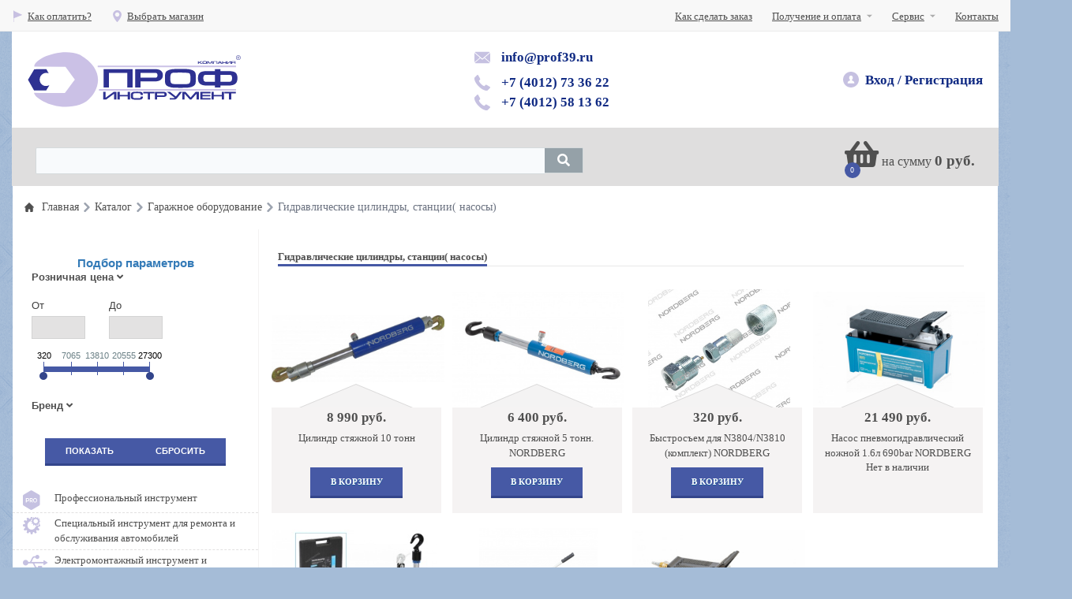

--- FILE ---
content_type: text/html; charset=UTF-8
request_url: https://prof39.ru/catalog/gidravlicheskie_tsilindry_stantsii_nasosy/
body_size: 44577
content:
<!doctype html><html lang="en"><head><meta charset="UTF-8"><meta name="viewport" content="width=device-width, user-scalable=no, initial-scale=1.0, maximum-scale=1.0, minimum-scale=1.0"><meta http-equiv="X-UA-Compatible" content="ie=edge"><title>Гидравлические цилиндры, станции( насосы)</title><style>
        body.twloading .tw {
            display: none !important;
        }
    </style><meta http-equiv="Content-Type" content="text/html; charset=UTF-8" /><link href="/bitrix/js/ui/design-tokens/dist/ui.design-tokens.min.css?171646558423463" type="text/css" rel="stylesheet"/><link href="/bitrix/css/main/bootstrap.min.css?1515990073121326" type="text/css" rel="stylesheet"/><link href="/bitrix/css/main/font-awesome.min.css?143496406523748" type="text/css" rel="stylesheet"/><link href="/bitrix/cache/css/sh/shop_10_2016/page_780538bdf8c4995b370d504c1d7ed659/page_780538bdf8c4995b370d504c1d7ed659_v1.css?176893553729997" type="text/css" rel="stylesheet"/><link href="/bitrix/cache/css/sh/shop_10_2016/template_3b4b2c484d34a7fb5f6fee04a24bffbb/template_3b4b2c484d34a7fb5f6fee04a24bffbb_v1.css?1768934628150826" type="text/css" rel="stylesheet" data-template-style="true"/><script>if(!window.BX)window.BX={};if(!window.BX.message)window.BX.message=function(mess){if(typeof mess==='object'){for(let i in mess) {BX.message[i]=mess[i];} return true;}};</script><script>(window.BX||top.BX).message({"JS_CORE_LOADING":"Загрузка...","JS_CORE_NO_DATA":"- Нет данных -","JS_CORE_WINDOW_CLOSE":"Закрыть","JS_CORE_WINDOW_EXPAND":"Развернуть","JS_CORE_WINDOW_NARROW":"Свернуть в окно","JS_CORE_WINDOW_SAVE":"Сохранить","JS_CORE_WINDOW_CANCEL":"Отменить","JS_CORE_WINDOW_CONTINUE":"Продолжить","JS_CORE_H":"ч","JS_CORE_M":"м","JS_CORE_S":"с","JSADM_AI_HIDE_EXTRA":"Скрыть лишние","JSADM_AI_ALL_NOTIF":"Показать все","JSADM_AUTH_REQ":"Требуется авторизация!","JS_CORE_WINDOW_AUTH":"Войти","JS_CORE_IMAGE_FULL":"Полный размер"});</script><script src="/bitrix/js/main/core/core.min.js?1768934612242882"></script><script>BX.Runtime.registerExtension({"name":"main.core","namespace":"BX","loaded":true});</script><script>BX.setJSList(["\/bitrix\/js\/main\/core\/core_ajax.js","\/bitrix\/js\/main\/core\/core_promise.js","\/bitrix\/js\/main\/polyfill\/promise\/js\/promise.js","\/bitrix\/js\/main\/loadext\/loadext.js","\/bitrix\/js\/main\/loadext\/extension.js","\/bitrix\/js\/main\/polyfill\/promise\/js\/promise.js","\/bitrix\/js\/main\/polyfill\/find\/js\/find.js","\/bitrix\/js\/main\/polyfill\/includes\/js\/includes.js","\/bitrix\/js\/main\/polyfill\/matches\/js\/matches.js","\/bitrix\/js\/ui\/polyfill\/closest\/js\/closest.js","\/bitrix\/js\/main\/polyfill\/fill\/main.polyfill.fill.js","\/bitrix\/js\/main\/polyfill\/find\/js\/find.js","\/bitrix\/js\/main\/polyfill\/matches\/js\/matches.js","\/bitrix\/js\/main\/polyfill\/core\/dist\/polyfill.bundle.js","\/bitrix\/js\/main\/core\/core.js","\/bitrix\/js\/main\/polyfill\/intersectionobserver\/js\/intersectionobserver.js","\/bitrix\/js\/main\/lazyload\/dist\/lazyload.bundle.js","\/bitrix\/js\/main\/polyfill\/core\/dist\/polyfill.bundle.js","\/bitrix\/js\/main\/parambag\/dist\/parambag.bundle.js"]);
</script><script>BX.Runtime.registerExtension({"name":"ui.design-tokens","namespace":"window","loaded":true});</script><script>BX.Runtime.registerExtension({"name":"ui.fonts.opensans","namespace":"window","loaded":true});</script><script>BX.Runtime.registerExtension({"name":"main.popup","namespace":"BX.Main","loaded":true});</script><script>BX.Runtime.registerExtension({"name":"popup","namespace":"window","loaded":true});</script><script type="extension/settings" data-extension="currency.currency-core">{"region":"ru"}</script><script>BX.Runtime.registerExtension({"name":"currency.currency-core","namespace":"BX.Currency","loaded":true});</script><script>BX.Runtime.registerExtension({"name":"currency","namespace":"window","loaded":true});</script><script>(window.BX||top.BX).message({"LANGUAGE_ID":"ru","FORMAT_DATE":"MM\/DD\/YYYY","FORMAT_DATETIME":"MM\/DD\/YYYY HH:MI:SS","COOKIE_PREFIX":"prof39_","SERVER_TZ_OFFSET":"10800","UTF_MODE":"Y","SITE_ID":"sh","SITE_DIR":"\/","USER_ID":"","SERVER_TIME":1768958216,"USER_TZ_OFFSET":0,"USER_TZ_AUTO":"Y","bitrix_sessid":"e08d79c4060013c914457a04821171fe"});</script><script src="/bitrix/js/main/popup/dist/main.popup.bundle.min.js?176893461267515"></script><script src="/bitrix/js/currency/currency-core/dist/currency-core.bundle.min.js?17175732914569"></script><script src="/bitrix/js/currency/core_currency.min.js?1717573291835"></script><script src="/bitrix/js/yandex.metrika/script.js?16941818916603"></script><script>BX.setJSList(["\/local\/templates\/shop_10_2016\/components\/bitrix\/catalog\/prof2016-10\/bitrix\/catalog.smart.filter\/.default\/script.js","\/local\/templates\/shop_10_2016\/components\/bitrix\/catalog.section\/def_new_index2016_vlad\/script.js","\/local\/templates\/shop_10_2016\/js\/jquery-3.3.1.min.js","\/local\/templates\/shop_10_2016\/js\/jquery-migrate-1.4.1.min.js","\/local\/templates\/shop_10_2016\/js\/handlebars.min.js","\/local\/templates\/shop_10_2016\/js\/slick.min.js","\/local\/templates\/shop_10_2016\/js\/jquery.fancybox.min.js","\/local\/templates\/shop_10_2016\/js\/jquery.maskedinput-1.2.2.min.js","\/local\/templates\/shop_10_2016\/js\/common.js","\/local\/templates\/shop_10_2016\/js\/tabs.js","\/bitrix\/components\/bitrix\/search.title\/script.js","\/local\/templates\/shop_10_2016\/components\/bitrix\/sale.basket.basket.line\/small_basket2016\/script.js"]);</script><script>BX.setCSSList(["\/local\/templates\/shop_10_2016\/components\/bitrix\/catalog\/prof2016-10\/style.css","\/local\/templates\/shop_10_2016\/components\/bitrix\/catalog\/prof2016-10\/bitrix\/catalog.smart.filter\/.default\/style.css","\/local\/templates\/shop_10_2016\/components\/bitrix\/catalog.section\/def_new_index2016_vlad\/style.css","\/local\/templates\/shop_10_2016\/components\/bitrix\/catalog.section\/def_new_index2016_vlad\/themes\/wood\/style.css","\/local\/templates\/shop_10_2016\/css\/all.css","\/local\/templates\/shop_10_2016\/css\/f.css","\/local\/templates\/shop_10_2016\/css\/phone_elements.css","\/local\/templates\/shop_10_2016\/css\/media.css","\/local\/templates\/shop_10_2016\/css\/styles_modal.css","\/local\/templates\/shop_10_2016\/js\/slick\/slick.css","\/local\/templates\/shop_10_2016\/js\/slick\/slick-theme.css","\/local\/templates\/shop_10_2016\/css\/jquery.fancybox.min.css","\/local\/templates\/shop_10_2016\/components\/bitrix\/search.title\/mobile\/style.css","\/bitrix\/components\/bitrix\/search.title\/templates\/visual\/style.css","\/local\/templates\/shop_10_2016\/components\/bitrix\/sale.basket.basket.line\/small_basket2016\/style.css","\/local\/templates\/shop_10_2016\/components\/bitrix\/breadcrumb\/prof_nav\/style.css","\/local\/templates\/shop_10_2016\/template_styles.css"]);</script><script type='text/javascript'>window['recaptchaFreeOptions']={'size':'normal','theme':'light','badge':'bottomright','version':'','action':'','lang':'ru','key':'6LeEK9oZAAAAAFncqeNhok6aLFVmxR-13ZpuIYOz'};</script><script type="text/javascript">"use strict";!function(r,c){var l=l||{};l.form_submit;var i=r.recaptchaFreeOptions;l.loadApi=function(){if(!c.getElementById("recaptchaApi")){var e=c.createElement("script");e.async=!0,e.id="recaptchaApi",e.src="//www.google.com/recaptcha/api.js?onload=RecaptchafreeLoaded&render=explicit&hl="+i.lang,e.onerror=function(){console.error('Failed to load "www.google.com/recaptcha/api.js"')},c.getElementsByTagName("head")[0].appendChild(e)}return!0},l.loaded=function(){if(l.renderById=l.renderByIdAfterLoad,l.renderAll(),"invisible"===i.size){c.addEventListener("submit",function(e){if(e.target&&"FORM"===e.target.tagName){var t=e.target.querySelector("div.g-recaptcha").getAttribute("data-widget");grecaptcha.execute(t),l.form_submit=e.target,e.preventDefault()}},!1);for(var e=c.querySelectorAll(".grecaptcha-badge"),t=1;t<e.length;t++)e[t].style.display="none"}r.jQuery&&jQuery(c).ajaxComplete(function(){l.reset()}),void 0!==r.BX.addCustomEvent&&r.BX.addCustomEvent("onAjaxSuccess",function(){l.reset()})},l.renderAll=function(){for(var e=c.querySelectorAll("div.g-recaptcha"),t=0;t<e.length;t++)e[t].hasAttribute("data-widget")||l.renderById(e[t].getAttribute("id"))},l.renderByIdAfterLoad=function(e){var t=c.getElementById(e),a=grecaptcha.render(t,{sitekey:t.hasAttribute("data-sitekey")?t.getAttribute("data-sitekey"):i.key,theme:t.hasAttribute("data-theme")?t.getAttribute("data-theme"):i.theme,size:t.hasAttribute("data-size")?t.getAttribute("data-size"):i.size,callback:t.hasAttribute("data-callback")?t.getAttribute("data-callback"):i.callback,badge:t.hasAttribute("data-badge")?t.getAttribute("data-badge"):i.badge});t.setAttribute("data-widget",a)},l.reset=function(){l.renderAll();for(var e=c.querySelectorAll("div.g-recaptcha[data-widget]"),t=0;t<e.length;t++){var a=e[t].getAttribute("data-widget");r.grecaptcha&&grecaptcha.reset(a)}},l.submitForm=function(e){if(void 0!==l.form_submit){var t=c.createElement("INPUT");t.setAttribute("type","hidden"),t.name="g-recaptcha-response",t.value=e,l.form_submit.appendChild(t);for(var a=l.form_submit.elements,r=0;r<a.length;r++)if("submit"===a[r].getAttribute("type")){var i=c.createElement("INPUT");i.setAttribute("type","hidden"),i.name=a[r].name,i.value=a[r].value,l.form_submit.appendChild(i)}c.createElement("form").submit.call(l.form_submit)}},l.throttle=function(a,r,i){var n,d,c,l=null,o=0;i=i||{};function u(){o=!1===i.leading?0:(new Date).getTime(),l=null,c=a.apply(n,d),l||(n=d=null)}return function(){var e=(new Date).getTime();o||!1!==i.leading||(o=e);var t=r-(e-o);return n=this,d=arguments,t<=0||r<t?(l&&(clearTimeout(l),l=null),o=e,c=a.apply(n,d),l||(n=d=null)):l||!1===i.trailing||(l=setTimeout(u,t)),c}},l.replaceCaptchaBx=function(){var e=c.body.querySelectorAll("form img");l.renderAll();for(var t=0;t<e.length;t++){var a=e[t];if(/\/bitrix\/tools\/captcha\.php\?(captcha_code|captcha_sid)=[0-9a-z]+/i.test(a.src)&&(a.src="[data-uri]",a.removeAttribute("width"),a.removeAttribute("height"),a.style.display="none",!a.parentNode.querySelector(".g-recaptcha"))){var r="d_recaptcha_"+Math.floor(16777215*Math.random()).toString(16),i=c.createElement("div");i.id=r,i.className="g-recaptcha",a.parentNode.appendChild(i),l.renderById(r)}}var n=c.querySelectorAll('form input[name="captcha_word"]');for(t=0;t<n.length;t++){var d=n[t];"none"!==d.style.display&&(d.style.display="none"),d.value=""}},l.init=function(){l.renderById=l.loadApi,c.addEventListener("DOMContentLoaded",function(){l.renderAll(),l.replaceCaptchaBx();var t=l.throttle(l.replaceCaptchaBx,200),e=r.MutationObserver||r.WebKitMutationObserver||r.MozMutationObserver;e?new e(function(e){e.forEach(function(e){"childList"===e.type&&0<e.addedNodes.length&&"IFRAME"!==e.addedNodes[0].tagName&&t()})}).observe(c.body,{attributes:!1,characterData:!1,childList:!0,subtree:!0,attributeOldValue:!1,characterDataOldValue:!1}):c.addEventListener("DOMNodeInserted",function(e){t()})})},l.init(),r.Recaptchafree=l,r.RecaptchafreeLoaded=l.loaded,r.RecaptchafreeSubmitForm=l.submitForm}(window,document);</script><script type="text/javascript">
                window.dataLayerName = 'dataLayer';
                var dataLayerName = window.dataLayerName;
            </script><!-- Yandex.Metrika counter --><script type="text/javascript">
                (function (m, e, t, r, i, k, a) {
                    m[i] = m[i] || function () {
                        (m[i].a = m[i].a || []).push(arguments)
                    };
                    m[i].l = 1 * new Date();
                    k = e.createElement(t), a = e.getElementsByTagName(t)[0], k.async = 1, k.src = r, a.parentNode.insertBefore(k, a)
                })
                (window, document, "script", "https://mc.yandex.ru/metrika/tag.js", "ym");

                ym("51928325", "init", {
                    clickmap: true,
                    trackLinks: true,
                    accurateTrackBounce: true,
                    webvisor: true,
                    ecommerce: dataLayerName,
                    params: {
                        __ym: {
                            "ymCmsPlugin": {
                                "cms": "1c-bitrix",
                                "cmsVersion": "25.1150",
                                "pluginVersion": "1.0.10",
                                'ymCmsRip': 1546000473                            }
                        }
                    }
                });

                document.addEventListener("DOMContentLoaded", function() {
                    
                                                    document.querySelectorAll("cart-add").forEach(box =>
                                box.addEventListener("click", () => {
                                    ym(51928325, 'reachGoal', 'ym-add-to-cart');
                                    console.log('ym-add-to-cart');
                                })
                            )
                                    });

            </script><!-- /Yandex.Metrika counter --><script type="text/javascript">
            window.counters = ["51928325"];
        </script><meta property="ya:interaction" content="XML_FORM" /><meta property="ya:interaction:url" content="https://prof39.ru/catalog/gidravlicheskie_tsilindry_stantsii_nasosy/?mode=xml" /><script>window[window.dataLayerName] = window[window.dataLayerName] || [];</script><script  src="/bitrix/cache/js/sh/shop_10_2016/template_919c3449f1f8f4a05e5c6a5adc5c0966/template_919c3449f1f8f4a05e5c6a5adc5c0966_v1.js?1768934628333681"></script><script  src="/bitrix/cache/js/sh/shop_10_2016/page_447210875634579211b7b861cfb061f9/page_447210875634579211b7b861cfb061f9_v1.js?176893553755524"></script><link rel="preconnect" href="https://jsdelivr.com/"><link rel="preconnect" href="https://cdn.jsdelivr.net/"><link rel="preconnect" href="https://use.fontawesome.com/"><link rel="preconnect" href="https://code.jivosite.com/"><link rel="preconnect" href="https://bitrix.info/"><link rel="preconnect" href="https://mc.webvisor.org/"><link rel="preload" href="/local/templates/shop_10_2016/js/slick/fonts/slick.woff"><link rel="preload" href="/local/templates/shop_10_2016/fonts/f.woff2"><link rel="icon" href="/favicon.ico"><link rel="icon" href="/favicon.svg" type="image/svg+xml"><link rel="manifest" href="/manifest.json"></head><body class="twloading catalog mb-16 mt-16 md:mb-0 md:mt-0"><nav class="tw bg-white fixed w-full z-20 top-0 start-0 border-b border-gray-200 md:hidden "><div class="flex flex-wrap justify-between items-center mx-auto max-w-screen-xl p-4 "><a href="/" class="flex items-center space-x-3 rtl:space-x-reverse"><img class="h-8" src="/local/templates/shop_10_2016/img/logo0.svg"	alt="Профинструмент"/></a><div class="flex flex-col items-center"><a href="tel:74012733622" class="text-sm flex gap-2 items-center text-gray-500 dark:text-white hover:underline"><img class="w-3" alt="+74012733622" src="/local/templates/shop_10_2016/img/phone-receiver.svg" />73 36 22</a><a href="tel:74012581362" class="text-sm flex gap-2 items-center text-gray-500 dark:text-white hover:underline"><img class="w-3" alt="+74012581362" src="/local/templates/shop_10_2016/img/phone-receiver.svg" />58 13 62</a></div><div class="flex md:order-2"><button type="button" data-collapse-toggle="mobile-search" aria-controls="navbar-search" aria-expanded="false" class="md:hidden text-gray-500 hover:bg-gray-100  rounded-lg text-sm p-2.5 me-1"><svg class="w-5 h-5" aria-hidden="true" xmlns="http://www.w3.org/2000/svg" fill="none" viewBox="0 0 20 20"><path stroke="currentColor" stroke-linecap="round" stroke-linejoin="round" stroke-width="2" d="m19 19-4-4m0-7A7 7 0 1 1 1 8a7 7 0 0 1 14 0Z"/></svg><span class="sr-only">Search</span></button><button data-collapse-toggle="navbar-search" type="button" class="inline-flex items-center p-2 w-10 h-10 justify-center text-sm text-gray-500 rounded-lg md:hidden hover:bg-gray-100 " aria-controls="navbar-search" aria-expanded="false"><span class="sr-only">Open main menu</span><svg class="w-5 h-5" aria-hidden="true" xmlns="http://www.w3.org/2000/svg" fill="none" viewBox="0 0 17 14"><path stroke="currentColor" stroke-linecap="round" stroke-linejoin="round" stroke-width="2" d="M1 1h15M1 7h15M1 13h15"/></svg></button></div><div class="items-center justify-between hidden w-full md:flex md:w-auto md:order-1" id="mobile-search"><div id="title-search" class="bx-searchtitle"><form action="/search/index.php"><div class="relative mt-3"><div class="absolute inset-y-0 start-0 flex items-center ps-3 pointer-events-none"><svg class="w-4 h-4 text-gray-500" aria-hidden="true" xmlns="http://www.w3.org/2000/svg" fill="none" viewBox="0 0 20 20"><path stroke="currentColor" stroke-linecap="round" stroke-linejoin="round" stroke-width="2" d="m19 19-4-4m0-7A7 7 0 1 1 1 8a7 7 0 0 1 14 0Z"/></svg></div><input id="title-search-input" type="text" name="q" value="" autocomplete="off" class="block w-full p-2 ps-10 text-sm text-gray-900 border border-gray-300 rounded-lg bg-gray-50 " placeholder="Найти..."/><!--			<span class="bx-input-group-btn">--><!--				<button class="btn btn-default" type="submit" name="s"><i class="fa fa-search"></i></button>--><!--			</span>--></div></form></div><script>
	BX.ready(function(){
		new JCTitleSearch({
			'AJAX_PAGE' : '/catalog/gidravlicheskie_tsilindry_stantsii_nasosy/',
			'CONTAINER_ID': 'title-search',
			'INPUT_ID': 'title-search-input',
			'MIN_QUERY_LEN': 2
		});
	});
</script></div><div class="items-center justify-between hidden w-full" id="navbar-search"><ul class="flex flex-col p-4 mt-4 font-medium border border-gray-100 bg-gray-50 "><li><a href="/payment/" class="block py-2 px-3 text-gray-900 rounded hover:bg-gray-100">Как оплатить?</a></li><li><a href="/faq/" class="block py-2 px-3 text-gray-900 rounded hover:bg-gray-100">Как сделать заказ</a></li><li><a href="/shipping/" class="block py-2 px-3 text-gray-900 rounded hover:bg-gray-100">Доставка</a></li><li><a href="/payment/" class="block py-2 px-3 text-gray-900 rounded hover:bg-gray-100">Оплата</a></li><li><a href="/support/" class="block py-2 px-3 text-gray-900 rounded hover:bg-gray-100">Сервисный центр</a></li><li><a href="/warranty/" class="block py-2 px-3 text-gray-900 rounded hover:bg-gray-100">Гарантии</a></li><li><a href="/contact/" class="block py-2 px-3 text-gray-900 rounded hover:bg-gray-100">Контакты</a></li></ul></div></div></div></nav><section id="page"><!-- top line start --><div class="fixmenuu22 hidden-xs"><div class="top-line-wrapper"><div class="container  fixmenuu"><div class="row"><div class="col-md-12"><div class="top-line"><div class="location"><div class="choose-block location__city"><a href="/payment/" class="choose-block__choice"><img class="choose-block__icon" src="/local/templates/shop_10_2016/img/flag.svg"> Как оплатить?
                                    </a></div><div class="choose-block top-menu__item"><a href="/contact/#map" class="choose-block__choice"><img class="choose-block__icon" src="/local/templates/shop_10_2016/img/maps-and-flags.svg"> Выбрать магазин
                                    </a><ul class="top-submenu"><li class="top-submenu__item"><a href="/contact/#map" title="ул.Дзержинского, дом 71А">
                                                ул.Дзержинского, дом 71А
                                            </a></li><li class="top-submenu__item"><a href="/contact/#map" title="пр-кт Московский, дом 179А">
                                                пр-кт Московский, дом 179А
                                            </a></li></ul></div></div><div class="top-menu"><div class="top-menu__item"><a href="/faq/" title="Контакты">Как сделать заказ</a></div><div class="top-menu__item"><a href="#">Получение и оплата</a><div class="top-menu__icon"><img src="/local/templates/shop_10_2016/img/down-arrow.svg" /></div><ul class="top-submenu"><li class="top-submenu__item"><a href="/shipping/#free" title="Бесплатная доставка">
                                                Бесплатная доставка
                                            </a></li><li class="top-submenu__item"><a href="/shipping/#commercial" title="Коммерческая доставка">
                                                Коммерческая доставка
                                            </a></li><li class="top-submenu__item"><a href="/shipping/#self" title="Самовывоз">
                                                Самовывоз
                                            </a></li><li class="top-submenu__item"><a href="/shipping/#time" title="Сроки и время доставки">
                                                Сроки и время доставки
                                            </a></li><li class="top-submenu__item"><a href="/shipping/#rule" title="Правила доставки">
                                                Правила доставки
                                            </a></li><li class="top-submenu__item"><a href="/payment/" title="Оплата">
                                                Оплата
                                            </a></li></ul></div><div class="top-menu__item"><a href="#">Сервис</a><div class="top-menu__icon"><img src="/local/templates/shop_10_2016/img/down-arrow.svg" /></div><ul class="top-submenu"><li class="top-submenu__item"><a href="/support/">
                                                Сервисный центр
                                            </a></li><li class="top-submenu__item"><a href="/warranty/" title="Гарантии">
                                                Гарантии
                                            </a></li></ul></div><div class="top-menu__item"><a href="/contact/" title="Контакты">Контакты</a></div></div></div><div class="tw search_phone md:hidden"><div id="title-search" class="bx-searchtitle"><form action="/search/index.php"><div class="bx-input-group"><input id="title-search-input" type="text" name="q" value="" autocomplete="off" class="bx-form-control"/><span class="bx-input-group-btn"><button class="btn btn-default" type="submit" name="s"><i class="fa fa-search"></i></button></span></div></form></div><script>
	BX.ready(function(){
		new JCTitleSearch({
			'AJAX_PAGE' : '/catalog/gidravlicheskie_tsilindry_stantsii_nasosy/',
			'CONTAINER_ID': 'title-search',
			'INPUT_ID': 'title-search-input',
			'MIN_QUERY_LEN': 2
		});
	});
</script></div></div></div></div></div><!-- top line end --><div class="container hidden-xs"><div class="col-md-12"><div class="row"><!-- new header start --><div class="header-new notfixed"><div class="logotype"><a href="/" title="На главную"><img class="logotype__img" src="/local/templates/shop_10_2016/img/logo0.svg"	/></a></div><div class="header-contacts notfixed2"><div class="header-contact"><img class="header-contact__icon" src="/local/templates/shop_10_2016/img/close-envelope.svg" /><a href="mailto:info@prof39.ru">info@prof39.ru</a></div><div class="header-contact"><img class="header-contact__icon" src="/local/templates/shop_10_2016/img/phone-receiver.svg" /><a href="tel:+74012733622" title="ул.Дзержинского, дом 71А">+7 (4012) 73 36 22</a></div><div class="header-contact"><img class="header-contact__icon" src="/local/templates/shop_10_2016/img/phone-receiver.svg" /><a href="tel:+74012581362" title="пр-кт Московский, дом 179А">+7 (4012) 58 13 62</a></div></div><div class="header-login  nnff notfixed2"><img class="header-login__icon" src="/local/templates/shop_10_2016/img/user.svg" /><a href="/login/?backurl=/catalog/gidravlicheskie_tsilindry_stantsii_nasosy/">Вход&nbsp;/</a>&nbsp;<a href="/login/?register=yes&amp;backurl=/catalog/gidravlicheskie_tsilindry_stantsii_nasosy/">Регистрация</a></div></div><div class="menu_navigation hidden-sm hidden-xs"><div class="col-md-7"><div class="row"><div id="title-searchX" class="bx-searchtitle"><form action="/search/index.php"><div class="bx-input-group"><input id="title-search-inputX" type="text" name="q" value="" autocomplete="off" class="bx-form-control"/><span class="bx-input-group-btn"><button class="btn btn-default" type="submit" name="s"><i class="fa fa-search"></i></button></span></div></form></div><script>
	BX.ready(function(){
		new JCTitleSearch({
			'AJAX_PAGE' : '/catalog/gidravlicheskie_tsilindry_stantsii_nasosy/',
			'CONTAINER_ID': 'title-searchX',
			'INPUT_ID': 'title-search-inputX',
			'MIN_QUERY_LEN': 2
		});
	});
</script></div></div><div class="col-md-5"><div class="row row333"><div class="header-login fixed-op"><img class="header-login__icon" src="/local/templates/shop_10_2016/img/user.svg" /><a href="/login/?backurl=/catalog/gidravlicheskie_tsilindry_stantsii_nasosy/">Вход&nbsp;/</a>&nbsp;<a href="/login/?register=yes&amp;backurl=/catalog/gidravlicheskie_tsilindry_stantsii_nasosy/">Регистрация</a></div><div class="basket-search"><script>
var bx_basketFKauiI = new BitrixSmallCart;
</script><div id="bx_basketFKauiI" class="bx-basket bx-opener"><!--'start_frame_cache_bx_basketFKauiI'--><div class="bx-hdr-profile" style="text-align: right"><div class="bx-basket-block wrap-basket" style="text-align: right"><div class="basket"><a href="/personal/cart/"><i class="fas fa-shopping-basket"></i></a><!--<a href=""></a>--><div class="circle" data-cart-count="0"><span>0</span></div></div>			<div class="information_basket"><!--<br class="hidden-xs"/>--><span>
				на сумму								<strong style="font-size: 1.2em">0 руб.</strong></span></div></div><!--'end_frame_cache_bx_basketFKauiI'--></div><script type="text/javascript">
	bx_basketFKauiI.siteId       = 'sh';
	bx_basketFKauiI.cartId       = 'bx_basketFKauiI';
	bx_basketFKauiI.ajaxPath     = '/bitrix/components/bitrix/sale.basket.basket.line/ajax.php';
	bx_basketFKauiI.templateName = 'small_basket2016';
	bx_basketFKauiI.arParams     =  {'HIDE_ON_BASKET_PAGES':'Y','PATH_TO_BASKET':'/personal/cart/','PATH_TO_ORDER':'/personal/order/make/','PATH_TO_PERSONAL':'/personal/','PATH_TO_PROFILE':'/personal/','PATH_TO_REGISTER':'/login/','POSITION_FIXED':'N','SHOW_AUTHOR':'N','SHOW_EMPTY_VALUES':'Y','SHOW_NUM_PRODUCTS':'Y','SHOW_PERSONAL_LINK':'N','SHOW_PRODUCTS':'N','SHOW_TOTAL_PRICE':'Y','COMPONENT_TEMPLATE':'small_basket2016','PATH_TO_AUTHORIZE':'/login/','SHOW_REGISTRATION':'N','CACHE_TYPE':'A','SHOW_DELAY':'Y','SHOW_NOTAVAIL':'Y','SHOW_IMAGE':'Y','SHOW_PRICE':'Y','SHOW_SUMMARY':'Y','POSITION_VERTICAL':'top','POSITION_HORIZONTAL':'right','MAX_IMAGE_SIZE':'70','AJAX':'N','~HIDE_ON_BASKET_PAGES':'Y','~PATH_TO_BASKET':'/personal/cart/','~PATH_TO_ORDER':'/personal/order/make/','~PATH_TO_PERSONAL':'/personal/','~PATH_TO_PROFILE':'/personal/','~PATH_TO_REGISTER':'/login/','~POSITION_FIXED':'N','~SHOW_AUTHOR':'N','~SHOW_EMPTY_VALUES':'Y','~SHOW_NUM_PRODUCTS':'Y','~SHOW_PERSONAL_LINK':'N','~SHOW_PRODUCTS':'N','~SHOW_TOTAL_PRICE':'Y','~COMPONENT_TEMPLATE':'small_basket2016','~PATH_TO_AUTHORIZE':'/login/','~SHOW_REGISTRATION':'N','~CACHE_TYPE':'A','~SHOW_DELAY':'Y','~SHOW_NOTAVAIL':'Y','~SHOW_IMAGE':'Y','~SHOW_PRICE':'Y','~SHOW_SUMMARY':'Y','~POSITION_VERTICAL':'top','~POSITION_HORIZONTAL':'right','~MAX_IMAGE_SIZE':'70','~AJAX':'N','cartId':'bx_basketFKauiI'}; // TODO \Bitrix\Main\Web\Json::encode
	bx_basketFKauiI.closeMessage = 'Скрыть';
	bx_basketFKauiI.openMessage  = 'Раскрыть';
	bx_basketFKauiI.activate();
</script></div></div></div></div></div></div></div></section><div class="container p-0 md:px-4"><section  style="background-color: #fff;"><div class="wrap" style="padding: 0"><div class="col-md-12" style="background-color: #fff"><nav class="flex mt-4  mb-2 sm:mb-0 tw" aria-label="Breadcrumb"><ol class="flex-wrap items-center w-full"><li class="inline-flex items-center"><a href="/" title="Главная" class="flex items-center text-sm font-medium text-gray-700 hover:text-blue-600"><svg class="w-3 h-3 me-2.5" aria-hidden="true" xmlns="http://www.w3.org/2000/svg" fill="currentColor" viewBox="0 0 20 20"><path d="m19.707 9.293-2-2-7-7a1 1 0 0 0-1.414 0l-7 7-2 2a1 1 0 0 0 1.414 1.414L2 10.414V18a2 2 0 0 0 2 2h3a1 1 0 0 0 1-1v-4a1 1 0 0 1 1-1h2a1 1 0 0 1 1 1v4a1 1 0 0 0 1 1h3a2 2 0 0 0 2-2v-7.586l.293.293a1 1 0 0 0 1.414-1.414Z"/></svg><span class="truncate">Главная</span></a></li><li class="inline-flex items-center"><a href="/catalog/" title="Каталог" class="flex items-center text-sm font-medium text-gray-700 hover:text-blue-600"><svg class="rtl:rotate-180 w-3 h-3 text-gray-400 mx-1" aria-hidden="true" xmlns="http://www.w3.org/2000/svg" fill="none" viewBox="0 0 6 10"><path stroke="currentColor" stroke-linecap="round" stroke-linejoin="round" stroke-width="2" d="m1 9 4-4-4-4"/></svg><span class="truncate">Каталог</span></a></li><li class="inline-flex items-center"><a href="/catalog/garazhnoe_oborudovanie/" title="Гаражное оборудование" class="flex items-center text-sm font-medium text-gray-700 hover:text-blue-600"><svg class="rtl:rotate-180 w-3 h-3 text-gray-400 mx-1" aria-hidden="true" xmlns="http://www.w3.org/2000/svg" fill="none" viewBox="0 0 6 10"><path stroke="currentColor" stroke-linecap="round" stroke-linejoin="round" stroke-width="2" d="m1 9 4-4-4-4"/></svg><span class="truncate">Гаражное оборудование</span></a></li><li aria-current="page" class="inline-flex items-center "><div class="flex items-center "><svg class="rtl:rotate-180 w-3 h-3 text-gray-400 mx-1" aria-hidden="true" xmlns="http://www.w3.org/2000/svg" fill="none" viewBox="0 0 6 10"><path stroke="currentColor" stroke-linecap="round" stroke-linejoin="round" stroke-width="2" d="m1 9 4-4-4-4"/></svg><span class="text-sm font-medium text-gray-500 ">Гидравлические цилиндры, станции( насосы)</span></div></li></ol></nav>                </div></div></section></div><div class="container p-0 md:px-4"><section id="content"><div class="wrap"><div class="col-md-3 "><div class="row hidden-xs"><div class="catalog gray-bg static" style="padding: 20px 0;border-right:1px solid #f4f3f3;"><div class="catalog gray-bg absolut"></div><div style="padding: 0 24px;"><div class="bx-sidebar-block"><div class="bx-filter gray-bg bx-blue "><div class="bx-filter-section container-fluid"><!--<h4 class="col-sm-6 col-md-4col-lg-12 bx-filter-title"></h4>--><h4 class="bx-filter-title">Подбор параметров</h4><form name="arrFilter_form" action="/catalog/gidravlicheskie_tsilindry_stantsii_nasosy/" method="get" class="smartfilter"><div class="row"><div class="bx-filter-parameters-box bx-active"><span class="bx-filter-container-modef"></span><div class="bx-filter-parameters-box-title" onclick="smartFilter.hideFilterProps(this)"><span>Розничная цена <i data-role="prop_angle" class="fa fa-angle-down"></i></span></div><div class="bx-filter-block" data-role="bx_filter_block"><div class="row bx-filter-parameters-box-container"><div class="col-xs-6 bx-filter-parameters-box-container-block bx-left"><i class="bx-ft-sub">От</i><div class="bx-filter-input-container"><input
												class="min-price"
												type="text"
												name="arrFilter_P1_MIN"
												id="arrFilter_P1_MIN"
												value=""
												size="5"
												onkeyup="smartFilter.keyup(this)"
											/></div></div><div class="col-xs-6 bx-filter-parameters-box-container-block bx-right"><i class="bx-ft-sub">До</i><div class="bx-filter-input-container"><input
												class="max-price"
												type="text"
												name="arrFilter_P1_MAX"
												id="arrFilter_P1_MAX"
												value=""
												size="5"
												onkeyup="smartFilter.keyup(this)"
											/></div></div><div class="col-xs-10 col-xs-offset-1 bx-ui-slider-track-container"><div class="bx-ui-slider-track" id="drag_track_c4ca4238a0b923820dcc509a6f75849b"><div class="bx-ui-slider-part p1"><span>320</span></div><div class="bx-ui-slider-part p2"><span>7065</span></div><div class="bx-ui-slider-part p3"><span>13810</span></div><div class="bx-ui-slider-part p4"><span>20555</span></div><div class="bx-ui-slider-part p5"><span>27300</span></div><div class="bx-ui-slider-pricebar-vd" style="left: 0;right: 0;" id="colorUnavailableActive_c4ca4238a0b923820dcc509a6f75849b"></div><div class="bx-ui-slider-pricebar-vn" style="left: 0;right: 0;" id="colorAvailableInactive_c4ca4238a0b923820dcc509a6f75849b"></div><div class="bx-ui-slider-pricebar-v"  style="left: 0;right: 0;" id="colorAvailableActive_c4ca4238a0b923820dcc509a6f75849b"></div><div class="bx-ui-slider-range" id="drag_tracker_c4ca4238a0b923820dcc509a6f75849b"  style="left: 0%; right: 0%;"><a class="bx-ui-slider-handle left"  style="left:0;" href="javascript:void(0)" id="left_slider_c4ca4238a0b923820dcc509a6f75849b"></a><a class="bx-ui-slider-handle right" style="right:0;" href="javascript:void(0)" id="right_slider_c4ca4238a0b923820dcc509a6f75849b"></a></div></div></div></div></div></div><script type="text/javascript">
							BX.ready(function(){
								window['trackBarc4ca4238a0b923820dcc509a6f75849b'] = new BX.Iblock.SmartFilter({'leftSlider':'left_slider_c4ca4238a0b923820dcc509a6f75849b','rightSlider':'right_slider_c4ca4238a0b923820dcc509a6f75849b','tracker':'drag_tracker_c4ca4238a0b923820dcc509a6f75849b','trackerWrap':'drag_track_c4ca4238a0b923820dcc509a6f75849b','minInputId':'arrFilter_P1_MIN','maxInputId':'arrFilter_P1_MAX','minPrice':'320','maxPrice':'27300','curMinPrice':'','curMaxPrice':'','fltMinPrice':'320','fltMaxPrice':'27300','precision':'0','colorUnavailableActive':'colorUnavailableActive_c4ca4238a0b923820dcc509a6f75849b','colorAvailableActive':'colorAvailableActive_c4ca4238a0b923820dcc509a6f75849b','colorAvailableInactive':'colorAvailableInactive_c4ca4238a0b923820dcc509a6f75849b'});
							});
						</script><div class="bx-filter-parameters-box "><span class="bx-filter-container-modef"></span><div class="bx-filter-parameters-box-title" onclick="smartFilter.hideFilterProps(this)"><span class="bx-filter-parameters-box-hint">Бренд																<i data-role="prop_angle" class="fa fa-angle-down"></i></span></div><div class="bx-filter-block" data-role="bx_filter_block"><div class="bx-filter-parameters-box-container"><div class="checkbox"><div data-role="label_arrFilter_23_2859218957" class="bx-filter-param-label " for="arrFilter_23_2859218957"><span 8 class="bx-filter-input-checkbox"><input
														type="checkbox"
														value="Y"
														name="arrFilter_23_2859218957"
														id="arrFilter_23_2859218957"
																												onclick="smartFilter.click(this)"
													/><label class="check bx-filter-param-text" for="arrFilter_23_2859218957" title="NORDBERG AUTOMOTIVE">NORDBERG AUTOMOTIVE&nbsp;(<span data-role="count_arrFilter_23_2859218957">7</span>)</label></span></div></div></div><div style="clear: both"></div></div></div></div><!--//row--><div class="row"><div class="col-xs-12 bx-filter-button-box"><div class="bx-filter-block"><div class="bx-filter-parameters-box-container"><button
								class="bright"
								type="submit"
								id="set_filter"
								name="set_filter"
								value="Показать"
							>Показать</button><button
								class="bright"
								type="submit"
								id="del_filter"
								name="del_filter"
								value="Сбросить"
						>Сбросить</button><div class="bx-filter-popup-result left" id="modef" style="display:none" style="display: inline-block;">
								Выбрано: <span id="modef_num">0</span>								<span class="arrow"></span><br/><a href="/catalog/garazhnoe_oborudovanie/gidravlicheskie_tsilindry_stantsii_nasosy/filter/clear/apply/" target="">Показать</a></div></div></div></div></div><div class="clb"></div></form></div></div><script>
	var smartFilter = new JCSmartFilter('/catalog/gidravlicheskie_tsilindry_stantsii_nasosy/', 'VERTICAL', {'SEF_SET_FILTER_URL':'/catalog/garazhnoe_oborudovanie/gidravlicheskie_tsilindry_stantsii_nasosy/filter/clear/apply/','SEF_DEL_FILTER_URL':'/catalog/garazhnoe_oborudovanie/gidravlicheskie_tsilindry_stantsii_nasosy/filter/clear/apply/'});
</script>	</div></div><div class="catalog-section-list"><ul data-depth='1'><li id="bx_1847241719_4516" ><a href="/catalog/professionalnyy_instrument/"><i class="fab fa-themeco"></i>Профессиональный инструмент</a><ul data-depth='2'><li id="bx_1847241719_6942" class='oo'><i class="fas fa-angle-double-right"></i><a href="/catalog/dinamometricheskie_klyuchi/">Динамометрические ключи&nbsp;(104)</a><ul data-depth='3'><li id="bx_1847241719_6802" ><a href="/catalog/dinamometricheskie_otvertki/">Динамометрические отвертки&nbsp;(1)</a></li><li id="bx_1847241719_6715" ><a href="/catalog/mekhanicheskie_dinamometricheskie_klyuchi/">Механические динамометрические ключи&nbsp;(57)</a></li><li id="bx_1847241719_7744" ><a href="/catalog/dinamometricheskie_elektronnye_adaptery/">Динамометрические электронные адаптеры&nbsp;(5)</a></li><li id="bx_1847241719_7778" ><a href="/catalog/nasadki_dlya_dinamometricheskikh_klyuchey/">Насадки для динамометрических ключей&nbsp;(41)</a></li></ul></li><li id="bx_1847241719_7116" ><a href="/catalog/zaklepochniki_i_raskhodnyy_material/">Заклепочники и расходный материал&nbsp;(16)</a></li><li id="bx_1847241719_7204" class='oo'><i class="fas fa-angle-double-right"></i><a href="/catalog/meritelnyy_instrument/">Мерительный инструмент&nbsp;(21)</a><ul data-depth='3'><li id="bx_1847241719_7205" ><a href="/catalog/indikatory_elektronnye_i_chasovogo_tipa/">Индикаторы( электронные и часового типа)&nbsp;(3)</a></li><li id="bx_1847241719_7208" ><a href="/catalog/nutromery/">Нутромеры&nbsp;(1)</a></li></li><li id="bx_1847241719_7211" ><a href="/catalog/tolshchinometry/">Толщинометры&nbsp;(1)</a></li></li><li id="bx_1847241719_7213" ><a href="/catalog/ugolniki_uglomery/">Угольники, угломеры&nbsp;(1)</a></li><li id="bx_1847241719_7212" ><a href="/catalog/shtangentsirkuli/">Штангенциркули&nbsp;(7)</a></li><li id="bx_1847241719_7214" ><a href="/catalog/shchupy_i_shablony/">Щупы и шаблоны&nbsp;(4)</a></li><li id="bx_1847241719_7762" ><a href="/catalog/lineyki/">Линейки&nbsp;(3)</a></li><li id="bx_1847241719_7771" ><a href="/catalog/mikrometry_1/">Микрометры&nbsp;(1)</a></li></ul></li><li id="bx_1847241719_7187" ><a href="/catalog/multiplikatory_usiliteli_krutyashchego_momenta/">Мультипликаторы (усилители крутящего момента)&nbsp;(7)</a></li><li id="bx_1847241719_6923" class='oo'><i class="fas fa-angle-double-right"></i><a href="/catalog/nabory_instrumentov/">Наборы инструментов&nbsp;(404)</a><ul data-depth='3'><li id="bx_1847241719_7823" ><a href="/catalog/nabor_udliniteley/">Набор удлинителей&nbsp;(1)</a></li><li id="bx_1847241719_6930" class='oo'><i class="fas fa-angle-double-right"></i><a href="/catalog/nabory_klyuchey/">Наборы  ключей&nbsp;(65)</a><ul data-depth='4'></li><li id="bx_1847241719_6712" ><a href="/catalog/nabory_kombinirovannykh_klyuchey/">Наборы комбинированных ключей&nbsp;(40)</a></li><li id="bx_1847241719_6736" ><a href="/catalog/nabory_nakidnykh_klyuchey/">Наборы накидных ключей&nbsp;(9)</a></li><li id="bx_1847241719_6794" ><a href="/catalog/nabory_razreznykh_klyuchey/">Наборы разрезных ключей&nbsp;(5)</a></li></li><li id="bx_1847241719_6761" ><a href="/catalog/nabory_treshchotochnykh_klyuchey/">Наборы трещоточных ключей&nbsp;(10)</a></li><li id="bx_1847241719_7745" ><a href="/catalog/nabor_tortsevykh_klyuchey_s_sharnirom/">Набор торцевых ключей с шарниром&nbsp;(1)</a></li></ul></li><li id="bx_1847241719_6926" ><a href="/catalog/nabory_torx_spline_hex_shestigrannykh_klyuchey/">Наборы TORX, SPLINE,HEX,Шестигранных ключей&nbsp;(53)</a></li><li id="bx_1847241719_6927" ><a href="/catalog/nabory_bit_splin/">Наборы бит (SPLIN)&nbsp;(39)</a></li><li id="bx_1847241719_6929" class='oo'><i class="fas fa-angle-double-right"></i><a href="/catalog/nabory_golovok_s_aksesuarami/">Наборы головок с аксесуарами&nbsp;(70)</a><ul data-depth='4'><li id="bx_1847241719_6733" ><a href="/catalog/nabory_golovok_raznogo_profilya/">Наборы головок разного профиля&nbsp;(53)</a></li><li id="bx_1847241719_6883" ><a href="/catalog/nabory_udarnykh_vysokikh_tortsevykh_golovok/">Наборы ударных высоких торцевых головок&nbsp;(10)</a></li><li id="bx_1847241719_6884" ><a href="/catalog/nabory_udarnykh_korotkikh_tortsevykh_golovok_i_udarnye_spets_golovok/">Наборы ударных коротких торцевых головок и ударные спец головок&nbsp;(7)</a></li></ul></li><li id="bx_1847241719_7110" ><a href="/catalog/nabory_instrumenta_dlya_stopornykh_kolets/">Наборы инструмента для стопорных колец&nbsp;(12)</a></li><li id="bx_1847241719_6925" ><a href="/catalog/nabory_instrumentov_v_lozhementakh/">Наборы инструментов в ложементах&nbsp;(41)</a></li><li id="bx_1847241719_6739" ><a href="/catalog/nabory_instrumentov_v_plastikovykh_chemodanakh/">Наборы инструментов в пластиковых чемоданах&nbsp;(26)</a></li><li id="bx_1847241719_6767" ><a href="/catalog/nabory_instrumentov_v_telezhkakh_i_metalicheskikh_yashchikakh/">Наборы инструментов в тележках и металических ящиках&nbsp;(50)</a></li><li id="bx_1847241719_6828" ><a href="/catalog/nabory_otvertok/">Наборы отверток&nbsp;(39)</a></li><li id="bx_1847241719_6768" ><a href="/catalog/nabory_sharnirno_gubtsevogo_instrumenta/">Наборы шарнирно-губцевого инструмента&nbsp;(11)</a></li></ul></li><li id="bx_1847241719_6941" class='oo'><i class="fas fa-angle-double-right"></i><a href="/catalog/otvertki_shestigranniki_splayn_klyuchi_torks_/">Отвертки, Шестигранники, Сплайн ключи, Торкс &nbsp;(217)</a><ul data-depth='3'><li id="bx_1847241719_6726" ><a href="/catalog/dielektricheskie_otvertki/">Диэлектрические отвертки&nbsp;(9)</a></li><li id="bx_1847241719_6759" ><a href="/catalog/otvertki_so_smennymi_vstavkami/">Отвертки со сменными вставками&nbsp;(4)</a></li><li id="bx_1847241719_6703" ><a href="/catalog/standartnye_otvertki_krestovye_shlitsyvye_torks/">Стандартные отвертки (крестовые,шлицывые, торкс)&nbsp;(77)</a></li><li id="bx_1847241719_6717" ><a href="/catalog/usilennye_otvertki_slesarnye_pod_klyuch/">Усиленные отвертки (слесарные под ключ)&nbsp;(25)</a></li><li id="bx_1847241719_6709" ><a href="/catalog/shestigranniki_torks_splayn_g_obraznye/">Шестигранники, торкс, сплайн Г-образные&nbsp;(71)</a></li><li id="bx_1847241719_7741" ><a href="/catalog/otvertki_pretsizionnye_mini/">Отвертки прецизионные ( мини)&nbsp;(11)</a></li><li id="bx_1847241719_7742" ><a href="/catalog/otvertki_tortsevye_i_tortsevye_gibkie/">Отвертки торцевые и торцевые гибкие&nbsp;(20)</a></li></ul></li><li id="bx_1847241719_6874" class='oo'><i class="fas fa-angle-double-right"></i><a href="/catalog/prinadlezhnosti_k_tortsevym_golovkam/">Принадлежности к торцевым головкам&nbsp;(240)</a><ul data-depth='3'><li id="bx_1847241719_6707" ><a href="/catalog/vorotki/">Воротки&nbsp;(40)</a></li><li id="bx_1847241719_6751" ><a href="/catalog/derzhateli_golovok/">Держатели головок&nbsp;(4)</a></li><li id="bx_1847241719_6885" ><a href="/catalog/kardany_prostye_i_udarnye/">Карданы простые и ударные&nbsp;(21)</a></li><li id="bx_1847241719_6878" ><a href="/catalog/perekhodniki/">Переходники&nbsp;(17)</a></li><li id="bx_1847241719_6933" ><a href="/catalog/remkomplekty/">Ремкомплекты&nbsp;(39)</a></li><li id="bx_1847241719_6705" ><a href="/catalog/treshchotki/">Трещотки&nbsp;(56)</a></li><li id="bx_1847241719_6875" class='oo'><i class="fas fa-angle-double-right"></i><a href="/catalog/udliniteli/">Удлинители&nbsp;(63)</a><ul data-depth='4'><li id="bx_1847241719_7737" ><a href="/catalog/udliniteli_gibkie_1/">Удлинители гибкие&nbsp;(6)</a></li><li id="bx_1847241719_7738" ><a href="/catalog/udliniteli_s_sharovym_okonchaniem/">Удлинители с шаровым окончанием&nbsp;(10)</a></li><li id="bx_1847241719_7739" ><a href="/catalog/udliniteli_standartnye_udarnye/">Удлинители стандартные,ударные&nbsp;(47)</a></li></ul></li></ul></li><li id="bx_1847241719_7115" ><a href="/catalog/prochie_instrumenty/">Прочие инструменты&nbsp;(40)</a></li><li id="bx_1847241719_6946" class='oo'><i class="fas fa-angle-double-right"></i><a href="/catalog/sverlilno_rezhushchiy_instrument/">Сверлильно-режущий инструмент&nbsp;(316)</a><ul data-depth='3'><li id="bx_1847241719_6957" ><a href="/catalog/vosstanoviteli_rezby/">Восстановители резьбы&nbsp;(57)</a></li><li id="bx_1847241719_7224" ><a href="/catalog/zenkery_i_nabory_iz_nikh/">Зенкеры и наборы из них&nbsp;(4)</a></li><li id="bx_1847241719_6956" ><a href="/catalog/metchiki_derzhateli_metchikov_nabory_iz_metchikov_i_plashek/">Метчики, держатели метчиков, наборы из метчиков и плашек&nbsp;(42)</a></li><li id="bx_1847241719_6949" ><a href="/catalog/nabor_sverl_po_metallu/">Набор сверл по металлу&nbsp;(4)</a></li><li id="bx_1847241719_6948" ><a href="/catalog/nadfili/">Надфили&nbsp;(2)</a></li><li id="bx_1847241719_6764" ><a href="/catalog/napilniki/">Напильники&nbsp;(3)</a></li><li id="bx_1847241719_4492" ><a href="/catalog/nozhi_nozhnitsy/">Ножи, ножницы&nbsp;(29)</a></li><li id="bx_1847241719_6785" ><a href="/catalog/nozhovki_po_metallu/">Ножовки по металлу&nbsp;(3)</a></li><li id="bx_1847241719_7232" ><a href="/catalog/pilki_dlya_pnevmaticheskikh_lobzikov/">Пилки для пневматических лобзиков&nbsp;(2)</a></li><li id="bx_1847241719_6959" ><a href="/catalog/plashki/">Плашки&nbsp;(20)</a></li><li id="bx_1847241719_6960" ><a href="/catalog/plashkoderzhateli/">Плашкодержатели&nbsp;(3)</a></li><li id="bx_1847241719_6950" class='oo'><i class="fas fa-angle-double-right"></i><a href="/catalog/sverla/">Сверла&nbsp;(118)</a><ul data-depth='4'><li id="bx_1847241719_6954" ><a href="/catalog/sverla_dlya_udaleniya_svarochnoy_tochki/">Сверла для удаления сварочной точки&nbsp;(4)</a></li><li id="bx_1847241719_6952" ><a href="/catalog/sverla_konusnye/">Сверла конусные&nbsp;(3)</a></li><li id="bx_1847241719_6951" ><a href="/catalog/sverla_mnogostupenchatye/">Сверла многоступенчатые&nbsp;(8)</a></li><li id="bx_1847241719_6955" ><a href="/catalog/sverlo_freza/">Сверло фреза&nbsp;(2)</a></li><li id="bx_1847241719_7829" ><a href="/catalog/sverla_s_khvostovikom_hss/">Сверла с хвостовиком HSS&nbsp;(3)</a></li><li id="bx_1847241719_7699" ><a href="/catalog/sverlo_po_metallu_stal_hss_shlifovannye/"> Сверло по металлу сталь HSS шлифованные&nbsp;(35)</a></li><li id="bx_1847241719_7700" ><a href="/catalog/sverlo_iz_tselnogo_tverdogo_splava_din338_tip_n_c_krestovoy_zatochkoy/">Сверло из цельного твердого сплава Din338 тип N c крестовой заточкой&nbsp;(3)</a></li><li id="bx_1847241719_7701" ><a href="/catalog/sverlo_po_betonu_derevu/">Сверло по бетону,дереву&nbsp;(9)</a></li><li id="bx_1847241719_7702" ><a href="/catalog/sverlo_po_metallu_kobalt_hss_co/">Сверло по металлу кобальт HSS Co&nbsp;(6)</a></li><li id="bx_1847241719_7703" ><a href="/catalog/sverlo_po_metallu_so_stupenchatym_khvostovikom/">Сверло по металлу со ступенчатым хвостовиком&nbsp;(7)</a></li><li id="bx_1847241719_7704" ><a href="/catalog/sverlo_po_metallu_stal_hss_g_tiain/">Сверло по металлу сталь HSS-G TiAIN&nbsp;(6)</a></li><li id="bx_1847241719_7705" ><a href="/catalog/sverlo_po_metalu_kobalt_stal_hsse_co_/">Сверло по металу кобальт сталь HSSE Co &nbsp;(17)</a></li><li id="bx_1847241719_7706" ><a href="/catalog/sverlo_po_metalu_s_konusom_morze/">Сверло по металу с конусом морзе&nbsp;(13)</a></li><li id="bx_1847241719_7707" ><a href="/catalog/sverlo_udlenennoe_stal_hss/">Сверло удлененное сталь HSS&nbsp;(2)</a></li></ul></li><li id="bx_1847241719_6958" ><a href="/catalog/frezy_po_metallu/">Фрезы по металлу&nbsp;(9)</a></li></li><li id="bx_1847241719_7225" ><a href="/catalog/shabery/">Шаберы&nbsp;(4)</a></li><li id="bx_1847241719_7802" ><a href="/catalog/sharoshki/">Шарошки&nbsp;(12)</a></li><li id="bx_1847241719_7819" ><a href="/catalog/nabor_burov_po_betonu/">Набор буров по бетону&nbsp;(1)</a></li><li id="bx_1847241719_7795" ><a href="/catalog/razvertka/">Развертка&nbsp;(4)</a></li><li id="bx_1847241719_7776" ><a href="/catalog/dyrokol/">Дырокол&nbsp;(1)</a></li></li></ul></li><li id="bx_1847241719_6934" class='oo'><i class="fas fa-angle-double-right"></i><a href="/catalog/slesarnye_klyuchi/">Слесарные ключи&nbsp;(400)</a><ul data-depth='3'><li id="bx_1847241719_6716" ><a href="/catalog/kombinirovannye_izognutye_klyuchi/">Комбинированные изогнутые ключи&nbsp;(20)</a></li><li id="bx_1847241719_6702" ><a href="/catalog/kombinirovannye_rozhkovo_nakidnye_klyuchi/">Комбинированные рожково-накидные ключи&nbsp;(125)</a></li><li id="bx_1847241719_6713" ><a href="/catalog/nakidnye_klyuchi_nakidnoy_pod_trubu_75_gradusov_45_gradusov_ugol/">Накидные ключи (накидной под трубу, 75 градусов, 45 градусов угол)&nbsp;(36)</a></li><li id="bx_1847241719_6765" ><a href="/catalog/nakidnye_klyuchi_e_profil_zvezda/">Накидные ключи Е-профиль (звезда)&nbsp;(6)</a></li><li id="bx_1847241719_6737" ><a href="/catalog/nakidnye_pryamye_klyuchi_ekstra_dlinnye/">Накидные прямые ключи, экстра длинные&nbsp;(10)</a></li><li id="bx_1847241719_6935" ><a href="/catalog/nakidnye_udarnye_klyuchi/">Накидные ударные ключи&nbsp;(33)</a></li><li id="bx_1847241719_6730" ><a href="/catalog/razreznye_klyuchi/">Разрезные ключи&nbsp;(33)</a></li><li id="bx_1847241719_6708" ><a href="/catalog/rozhkovye_klyuchi/">Рожковые ключи&nbsp;(33)</a></li><li id="bx_1847241719_6936" ><a href="/catalog/rozhkovye_udarnye_klyuchi/">Рожковые ударные ключи&nbsp;(35)</a></li><li id="bx_1847241719_6745" ><a href="/catalog/sharnirnye_tortsevye_klyuchi_kolokolchiki/">Шарнирные торцевые ключи (колокольчики)&nbsp;(8)</a></li><li id="bx_1847241719_7729" ><a href="/catalog/klyuch_l_obraznyy_tortsevoy_1/">Ключ L- образный торцевой&nbsp;(6)</a></li><li id="bx_1847241719_7732" ><a href="/catalog/klyuch_tortsevoy_prokhodnoy_1/">Ключ торцевой проходной&nbsp;(30)</a></li><li id="bx_1847241719_7733" ><a href="/catalog/kombinirovannyy_rozhkovo_nakidnoy_udlenennyy_klyuchi/">Комбинированный рожково-накидной удлененный ключи&nbsp;(25)</a></li></ul></li><li id="bx_1847241719_6939" class='oo'><i class="fas fa-angle-double-right"></i><a href="/catalog/spetsialnye_klyuchi_starternye_klyuchi/">Специальные ключи&nbsp;(35)</a><ul data-depth='3'><li id="bx_1847241719_6940" ><a href="/catalog/ballonnye_klyuchi/">Баллонные ключи&nbsp;(11)</a></li><li id="bx_1847241719_7736" ><a href="/catalog/starternye_klyuchi_1/">Стартерные ключи&nbsp;(9)</a></li><li id="bx_1847241719_7761" ><a href="/catalog/klyuch_razvodnoy/">Ключ разводной&nbsp;(10)</a></li><li id="bx_1847241719_7777" ><a href="/catalog/radiusnye_klyuchi_1/">Радиусные ключи&nbsp;(5)</a></li></ul></li><li id="bx_1847241719_6881" class='oo'><i class="fas fa-angle-double-right"></i><a href="/catalog/tortsevye-golovki/">Торцевые головки&nbsp;(762)</a><ul data-depth='3'><li id="bx_1847241719_6699" ><a href="/catalog/vysokie_tortsevye_golovki/">Высокие торцевые головки&nbsp;(125)</a></li><li id="bx_1847241719_6756" ><a href="/catalog/golovki_dlya_kolesnykh_boltov/">Головки для колесных болтов&nbsp;(12)</a></li><li id="bx_1847241719_6721" ><a href="/catalog/svechnye_golovki_klyuchi/">Свечные головки,ключи&nbsp;(22)</a></li><li id="bx_1847241719_6697" ><a href="/catalog/standartnye_tortsevye_golovki/">Стандартные торцевые головки&nbsp;(262)</a></li><li id="bx_1847241719_6704" ><a href="/catalog/tortsevye_golovki_torx_e_standart/">Торцевые головки TORX Е-стандарт&nbsp;(50)</a></li><li id="bx_1847241719_6887" ><a href="/catalog/udarnye_vysokie_tortsevye_golovki/">Ударные высокие торцевые головки&nbsp;(142)</a></li><li id="bx_1847241719_6886" ><a href="/catalog/udarnye_korotkie_tortsevye_golovki/">Ударные короткие торцевые головки&nbsp;(106)</a></li><li id="bx_1847241719_7682" ><a href="/catalog/golovki_ekstraktory_shpilkoverty_dlya_povrezhdennykh_boltov_i_gaek/">Головки -экстракторы, шпильковерты ( для поврежденных болтов и гаек)&nbsp;(32)</a></li><li id="bx_1847241719_7657" ><a href="/catalog/udarnye_tortsevye_golovki_e_standart/">Ударные торцевые головки Е- стандарт&nbsp;(15)</a></li></ul></li><li id="bx_1847241719_6932" class='oo'><i class="fas fa-angle-double-right"></i><a href="/catalog/tortsevye_nasadki_vstavki_bity/">Торцевые насадки, вставки (биты)&nbsp;(409)</a><ul data-depth='3'><li id="bx_1847241719_6719" ><a href="/catalog/vorotki_treshchotki_i_adaptery_dlya_bitov/">Воротки, трещотки и адаптеры для битов&nbsp;(29)</a></li><li id="bx_1847241719_6700" ><a href="/catalog/tortsevye_vstavki_bity/">Торцевые вставки (биты)&nbsp;(170)</a></li><li id="bx_1847241719_6698" ><a href="/catalog/tortsevye_vstavki_bity_usilennye_na_golovkakh_/">Торцевые вставки (биты) усиленные на головках &nbsp;(191)</a></li><li id="bx_1847241719_7816" ><a href="/catalog/tortsevye_nasadki_udarnye_na_golovkakh/">Торцевые насадки ударные на головках&nbsp;(19)</a></li></ul></li><li id="bx_1847241719_6937" class='oo'><i class="fas fa-angle-double-right"></i><a href="/catalog/treshchotochnye_klyuchi/">Трещоточные ключи&nbsp;(108)</a><ul data-depth='3'><li id="bx_1847241719_6723" ><a href="/catalog/treshchotochnye_klyuchi_bez_pereklyuchatelya/">Трещоточные ключи &nbsp;(45)</a></li><li id="bx_1847241719_6757" ><a href="/catalog/treshchotochnye_klyuchi_rozhkovo_nakidnye_kardannye/">Трещоточные ключи рожково- накидные карданные&nbsp;(38)</a></li><li id="bx_1847241719_6938" ><a href="/catalog/treshchotochnye_nakidnye_klyuchi/">Трещоточные накидные ключи&nbsp;(2)</a></li><li id="bx_1847241719_6738" ><a href="/catalog/treshchotochnye_rozhkovye_klyuchi/">Трещоточные рожковые ключи&nbsp;(4)</a></li><li id="bx_1847241719_7728" ><a href="/catalog/treshchotochnye_klyuchi_s_flazhkovym_pereklyucheniem/">Трещоточные ключи с флажковым переключением&nbsp;(25)</a></li></ul></li><li id="bx_1847241719_6876" class='oo'><i class="fas fa-angle-double-right"></i><a href="/catalog/udarnyy_instrument/">Ударный инструмент&nbsp;(117)</a><ul data-depth='3'><li id="bx_1847241719_6747" ><a href="/catalog/borodki/">Бородки&nbsp;(9)</a></li><li id="bx_1847241719_6714" ><a href="/catalog/vykolotki_i_nabory_iz_nikh/">Выколотки и наборы из них&nbsp;(20)</a></li><li id="bx_1847241719_6722" ><a href="/catalog/zubila_i_nabory_iz_nikh/">Зубила и наборы из них&nbsp;(17)</a></li><li id="bx_1847241719_6748" ><a href="/catalog/kernery/">Кернеры&nbsp;(11)</a></li><li id="bx_1847241719_6842" ><a href="/catalog/kuvaldy/">Кувалды&nbsp;(20)</a></li><li id="bx_1847241719_6841" ><a href="/catalog/molotki/">Молотки&nbsp;(27)</a></li><li id="bx_1847241719_7218" ><a href="/catalog/proboyniki_prosechki_i_nabory_iz_nikh/">Пробойники,просечки и наборы из них&nbsp;(1)</a></li><li id="bx_1847241719_6877" ><a href="/catalog/shtifty_kleyma_v_naborakh/">Штифты/клейма в наборах&nbsp;(12)</a></li></ul></li><li id="bx_1847241719_6943" class='oo'><i class="fas fa-angle-double-right"></i><a href="/catalog/sharnirno_gubtsevyy_instrument/">Шарнирно-губцевый инструмент&nbsp;(281)</a><ul data-depth='3'><li id="bx_1847241719_6740" ><a href="/catalog/bokorezy_kusachki/">Бокорезы, кусачки&nbsp;(48)</a></li><li id="bx_1847241719_6752" ><a href="/catalog/dlinnogubtsy_utkonosy/">Длинногубцы (утконосы)&nbsp;(16)</a></li><li id="bx_1847241719_6734" ><a href="/catalog/zazhimy_s_fiksatorom_strubtsiny/">Зажимы с фиксатором ( струбцины)&nbsp;(37)</a></li><li id="bx_1847241719_6944" ><a href="/catalog/kruglogubtsy/">Круглогубцы&nbsp;(6)</a></li><li id="bx_1847241719_6758" ><a href="/catalog/perestavnye_kleshchi_klyuchi_trubnye/">Переставные клещи, ключи трубные&nbsp;(59)</a></li><li id="bx_1847241719_6762" ><a href="/catalog/ploskogubtsy_passatizhi/">Плоскогубцы, пассатижи&nbsp;(36)</a></li><li id="bx_1847241719_6735" ><a href="/catalog/semniki_ctopornykh_kolets/">Съемники  cтопорных колец&nbsp;(47)</a></li><li id="bx_1847241719_7118" ><a href="/catalog/truborezy/">Труборезы&nbsp;(2)</a></li><li id="bx_1847241719_7780" ><a href="/catalog/instrument_dlya_plastikovykh_khomutov/">Инструмент для пластиковых хомутов&nbsp;(1)</a></li><li id="bx_1847241719_7687" ><a href="/catalog/boltorezy_1/"> Болторезы&nbsp;(17)</a></li><li id="bx_1847241719_7688" ><a href="/catalog/kabelerezy_nozhnitsy_raznogo_naznacheniya/">Кабелерезы, ножницы разного назначения&nbsp;(15)</a></li></ul></li><li id="bx_1847241719_7801" ><a href="/catalog/steplery_skoby/">Степлеры,скобы&nbsp;(5)</a></li></ul></li><li id="bx_1847241719_7002" ><a href="/catalog/spetsialnyy_instrument_dlya_remonta_i_obsluzhivaniya_avtomobiley/"><i class="fab fa-whmcs"></i>Специальный инструмент для ремонта и обслуживания автомобилей</a><ul data-depth='2'><li id="bx_1847241719_7003" class='oo'><i class="fas fa-angle-double-right"></i><a href="/catalog/motornaya_gruppa/">Моторная группа&nbsp;(391)</a><ul data-depth='3'><li id="bx_1847241719_7818" ><a href="/catalog/kislorodnye_datchiki/">Кислородные датчики&nbsp;(3)</a></li><li id="bx_1847241719_7011" ><a href="/catalog/generator/">Генератор&nbsp;(7)</a></li><li id="bx_1847241719_7012" ><a href="/catalog/grm/">ГРМ&nbsp;(113)</a></li><li id="bx_1847241719_7006" ><a href="/catalog/kpp/">КПП&nbsp;(2)</a></li><li id="bx_1847241719_7014" ><a href="/catalog/obshchee/">Общее&nbsp;(25)</a></li><li id="bx_1847241719_7007" ><a href="/catalog/poliklinovyy_remen_shkivy/">Поликлиновый ремень,шкивы&nbsp;(17)</a></li><li id="bx_1847241719_7015" ><a href="/catalog/porshnevaya_gruppa/">Поршневая Группа&nbsp;(29)</a></li><li id="bx_1847241719_7016" ><a href="/catalog/sistema_zazhiganiya/">Система зажигания&nbsp;(20)</a></li><li id="bx_1847241719_7009" ><a href="/catalog/sistema_okhlazhdeniya/">Система охлаждения&nbsp;(36)</a></li><li id="bx_1847241719_7017" ><a href="/catalog/sistema_smazki/">Система смазки&nbsp;(80)</a></li><li id="bx_1847241719_7010" ><a href="/catalog/stseplenie/">Сцепление&nbsp;(5)</a></li><li id="bx_1847241719_7018" ><a href="/catalog/toplivnaya_sistema/">Топливная система&nbsp;(60)</a></li></ul></li><li id="bx_1847241719_7193" ><a href="/catalog/perenoski_i_fonari_svetodiodnye/">Переноски и фонари  светодиодные&nbsp;(16)</a></li><li id="bx_1847241719_7019" class='oo'><i class="fas fa-angle-double-right"></i><a href="/catalog/khodovaya_chast/">Ходовая часть&nbsp;(242)</a><ul data-depth='3'><li id="bx_1847241719_7020" ><a href="/catalog/amortizatory/">Амортизаторы&nbsp;(8)</a></li><li id="bx_1847241719_7025" ><a href="/catalog/vykhlopnaya_sistema/">Выхлопная Система&nbsp;(1)</a></li><li id="bx_1847241719_7026" ><a href="/catalog/podveska_podshipniki_saylenbloki_vtulki/">Подвеска ( Подшипники, сайленблоки, втулки)&nbsp;(69)</a></li><li id="bx_1847241719_7027" ><a href="/catalog/pruzhiny_/">Пружины &nbsp;(9)</a></li><li id="bx_1847241719_7022" ><a href="/catalog/rulevoy_mekhanizm/">Рулевой механизм&nbsp;(11)</a></li><li id="bx_1847241719_7028" ><a href="/catalog/stupitsa_kolesa/">Ступица колеса&nbsp;(9)</a></li><li id="bx_1847241719_7023" ><a href="/catalog/syemniki/">Съёмники&nbsp;(59)</a></li><li id="bx_1847241719_7029" ><a href="/catalog/tormoznaya_sistema/">Тормозная система&nbsp;(25)</a></li><li id="bx_1847241719_7030" ><a href="/catalog/sharovye_opory/">Шаровые опоры&nbsp;(30)</a></li><li id="bx_1847241719_7031" ><a href="/catalog/shrus/">ШРУС&nbsp;(7)</a></li><li id="bx_1847241719_7722" ><a href="/catalog/kolenchatyy_val_gruzovykh_avtomobiley/">Коленчатый вал грузовых автомобилей&nbsp;(4)</a></li><li id="bx_1847241719_7685" ><a href="/catalog/montazhki/">Монтажки&nbsp;(11)</a></li></ul></li><li id="bx_1847241719_7828" ><a href="/catalog/nabory_mednykh_shayb_nabor_uplotnitelnykh_kolets/">Наборы медных шайб, набор уплотнительных колец&nbsp;(4)</a></li></ul></li><li id="bx_1847241719_7032" ><a href="/catalog/elektromontazhnyy_instrument_i_oborudovanie/"><i class="fab fa-usb"></i>Электромонтажный инструмент и оборудование</a><ul data-depth='2'><li id="bx_1847241719_7036" ><a href="/catalog/kleshchi_elektromontazhnye/">Клещи электромонтажные&nbsp;(27)</a></li><li id="bx_1847241719_4552" ><a href="/catalog/klyuchi_dlya_elektroshkafov/">Ключи для электрошкафов&nbsp;(5)</a></li><li id="bx_1847241719_7037" ><a href="/catalog/multimetry/">Мультиметры&nbsp;(9)</a></li><li id="bx_1847241719_7117" ><a href="/catalog/pintsety/">Пинцеты&nbsp;(3)</a></li><li id="bx_1847241719_7033" ><a href="/catalog/pusko_zaryadnye_ustroystva_/">Пуско-зарядные устройства &nbsp;(17)</a></li><li id="bx_1847241719_7046" ><a href="/catalog/remont_elektroprovodki/">Ремонт электропроводки&nbsp;(2)</a></li><li id="bx_1847241719_7040" ><a href="/catalog/stroboskopy/">Стробоскопы&nbsp;(1)</a></li><li id="bx_1847241719_7048" ><a href="/catalog/termometry_pirometry/">Термометры, пирометры&nbsp;(3)</a></li><li id="bx_1847241719_7041" ><a href="/catalog/testery_/">Тестеры&nbsp;(9)</a></li><li id="bx_1847241719_7034" ><a href="/catalog/testery_akb_nagruzochnye_vilki/">Тестеры АКБ, нагрузочные вилки&nbsp;(9)</a></li><li id="bx_1847241719_7049" ><a href="/catalog/elektromontazhnye_shchiptsy_instrument_dlya_zachistki_kabelya/">Электромонтажные щипцы, инструмент для зачистки кабеля&nbsp;(17)</a></li><li id="bx_1847241719_7786" ><a href="/catalog/udlenitel_elektricheskiy/">Удленитель электрический&nbsp;(2)</a></li><li id="bx_1847241719_7779" ><a href="/catalog/nozhnitsy_dlya_rezki_kabeley_i_provodov/">Ножницы для резки кабелей и проводов&nbsp;(8)</a></li><li id="bx_1847241719_7769" ><a href="/catalog/instrument_dlya_demontazha_medio_ustroystv/">Инструмент для демонтажа медио устройств&nbsp;(1)</a></li><li id="bx_1847241719_7689" ><a href="/catalog/payalniki/">Паяльники&nbsp;(5)</a></li></ul></li><li id="bx_1847241719_4517" ><a href="/catalog/pnevmaticheskiy_instrument/"><i class="fab fa-steam-symbol"></i>Пневматический инструмент</a><ul data-depth='2'><li id="bx_1847241719_6833" ><a href="/catalog/pnevmaticheskie_udarnye_gaykoverty/">Пневматические ударные гайковерты&nbsp;(32)</a></li><li id="bx_1847241719_4518" ><a href="/catalog/pnevmaticheskie_treshchotki/">Пневматические трещотки&nbsp;(10)</a></li><li id="bx_1847241719_4520" ><a href="/catalog/pnevmaticheskie_shurupoverty/">Пневматические шуруповерты&nbsp;(2)</a></li><li id="bx_1847241719_6790" ><a href="/catalog/pistolety_produvochnye/">Пистолеты продувочные&nbsp;(6)</a></li><li id="bx_1847241719_7112" ><a href="/catalog/pnevmaticheskie_dreli/">Пневматические дрели&nbsp;(3)</a></li><li id="bx_1847241719_7113" ><a href="/catalog/pnevmaticheskie_zubila_i_molotki/">Пневматические зубила и молотки&nbsp;(11)</a></li><li id="bx_1847241719_7114" ><a href="/catalog/prochiy_pnevmaticheskiy_instrument/">Прочий пневматический инструмент&nbsp;(32)</a></li></ul></li><li id="bx_1847241719_7119" ><a href="/catalog/shinomontazhnye_materialy_i_instrument/"><i class="fab fa-galactic-republic"></i>Шиномонтажные материалы и инструмент</a><ul data-depth='2'><li id="bx_1847241719_7142" class='oo'><i class="fas fa-angle-double-right"></i><a href="/catalog/ventili_i_balansirovochnye_gruziki_kleshchi_dlya_demontazha_gruzikov/">Вентили и балансировочные грузики, клещи для демонтажа грузиков&nbsp;(62)</a><ul data-depth='3'><li id="bx_1847241719_7144" class='oo'><i class="fas fa-angle-double-right"></i><a href="/catalog/balansirovochnye_gruza/">Балансировочные груза&nbsp;(37)</a><ul data-depth='4'><li id="bx_1847241719_7145" ><a href="/catalog/nabivnye_gruza/">Набивные груза&nbsp;(36)</a></li><li id="bx_1847241719_7146" ><a href="/catalog/samokleyashchiesya_gruza/">Самоклеящиеся груза&nbsp;(1)</a></li></ul></li><li id="bx_1847241719_7143" ><a href="/catalog/ventili/">Вентили&nbsp;(16)</a></li><li id="bx_1847241719_7192" ><a href="/catalog/instrumenty_dlya_obsluzhivaniya_ventiley_kleshchi_dlya_demontazha_gruzikov_klinya/">Инструменты для обслуживания вентилей, Клещи для демонтажа грузиков,клинья&nbsp;(9)</a></li></ul></li><li id="bx_1847241719_7120" ><a href="/catalog/germetiki_iskatel_prokolov/">Герметики,искатель проколов&nbsp;(9)</a></li><li id="bx_1847241719_7147" class='oo'><i class="fas fa-angle-double-right"></i><a href="/catalog/komplektuyushchie_dlya_servisa_shin_i_koles/">Комплектующие для сервиса шин и колес&nbsp;(33)</a><ul data-depth='3'><li id="bx_1847241719_7149" ><a href="/catalog/manometry_pistolety_podkachki/">Манометры (пистолеты подкачки)&nbsp;(12)</a></li><li id="bx_1847241719_7150" ><a href="/catalog/melki_razmetochnye/">Мелки разметочные&nbsp;(5)</a></li><li id="bx_1847241719_7148" ><a href="/catalog/pasty_shinomontazhnye/">Пасты шиномонтажные&nbsp;(4)</a></li><li id="bx_1847241719_7734" ><a href="/catalog/klyuch_balonnyy/">Ключ балонный&nbsp;(8)</a></li><li id="bx_1847241719_7690" ><a href="/catalog/montazhka_shinomantazhnika/">Монтажка  шиномантажника&nbsp;(4)</a></li></ul></li><li id="bx_1847241719_7121" class='oo'><i class="fas fa-angle-double-right"></i><a href="/catalog/materialy_dlya_remonta_i_germetizatsii_shin_i_kamer/">Материалы для ремонта и герметизации шин и камер&nbsp;(112)</a><ul data-depth='3'><li id="bx_1847241719_7127" ><a href="/catalog/ventili_i_ventilnye_zaplaty/">Вентили и вентильные заплаты&nbsp;(6)</a></li><li id="bx_1847241719_7123" ><a href="/catalog/vulkaniziruyushchaya_rezina/">Вулканизирующая резина&nbsp;(4)</a></li><li id="bx_1847241719_7129" ><a href="/catalog/diagonalnye_remontnye_plastyri/">Диагональные ремонтные пластыри&nbsp;(11)</a></li><li id="bx_1847241719_7122" ><a href="/catalog/zaplaty_kamernye/">Заплаты камерные&nbsp;(9)</a></li><li id="bx_1847241719_7126" ><a href="/catalog/materialy_dlya_remonta_prokolov_zhguty_nozhki_i_gribki/">Материалы для ремонта проколов (жгуты,ножки и грибки)&nbsp;(11)</a></li><li id="bx_1847241719_7128" ><a href="/catalog/radialnye_remontnye_plastyri/">Радиальные ремонтные пластыри&nbsp;(39)</a></li><li id="bx_1847241719_7124" ><a href="/catalog/talk_folga_dlya_vulkanizatsii/">Тальк,фольга для вулканизации&nbsp;(2)</a></li><li id="bx_1847241719_7125" ><a href="/catalog/universalnye_zaplaty_up/">Универсальные заплаты UP&nbsp;(5)</a></li><li id="bx_1847241719_7130" ><a href="/catalog/khimicheskaya_ochistka/">Химическая очистка&nbsp;(3)</a></li><li id="bx_1847241719_7131" ><a href="/catalog/khimiya_vulkaniziruyushchaya_zhidkost_spetsialnyy_kley_tsement/">Химия. Вулканизирующая жидкость, специальный клей-цемент&nbsp;(12)</a></li><li id="bx_1847241719_7711" ><a href="/catalog/materialy_dlya_obsluzhivaniya_i_remonta_volosipednykh_shin/">Материалы для обслуживания и ремонта волосипедных шин&nbsp;(13)</a></li></ul></li><li id="bx_1847241719_7138" class='oo'><i class="fas fa-angle-double-right"></i><a href="/catalog/oborudovanie_dlya_obsluzhivaniya_shin_servis/">Оборудование для обслуживания шин/сервис&nbsp;(29)</a><ul data-depth='3'><li id="bx_1847241719_7140" ><a href="/catalog/bortorasshiriteli/">Борторасширители&nbsp;(2)</a></li><li id="bx_1847241719_7139" ><a href="/catalog/vosstanovlenie_protektora/">Восстановление протектора&nbsp;(10)</a></li><li id="bx_1847241719_7141" ><a href="/catalog/vulkanizatory_i_aksessuary_k_nim/">Вулканизаторы и аксессуары к ним&nbsp;(6)</a></li><li id="bx_1847241719_7196" ><a href="/catalog/instrument_dlya_izmereniya_glubiny_protektora/">Инструмент для измерения глубины протектора&nbsp;(1)</a></li><li id="bx_1847241719_7827" ><a href="/catalog/disk_zachistnoy_rezinovyy/">Диск зачистной резиновый&nbsp;(2)</a></li><li id="bx_1847241719_7658" ><a href="/catalog/instrument_dlya_otkruchivaniya_sekretok_koles/">Инструмент для откручивания секреток колес&nbsp;(8)</a></li></ul></li><li id="bx_1847241719_7132" class='oo'><i class="fas fa-angle-double-right"></i><a href="/catalog/spetsialnye_instrumenty_dlya_remonta_shin/">Специальные инструменты для ремонта шин&nbsp;(59)</a><ul data-depth='3'><li id="bx_1847241719_7133" ><a href="/catalog/instrumenty_dlya_rezki_i_sherokhovaniya/">Инструменты для резки и шерохования&nbsp;(48)</a></li><li id="bx_1847241719_7136" ><a href="/catalog/pnevmaticheskie_instrumenty/">Пневматические инструменты&nbsp;(4)</a></li><li id="bx_1847241719_7134" ><a href="/catalog/ruchnye_instrumenty_i_nozhi/">Ручные инструменты и ножи&nbsp;(7)</a></li></ul></li><li id="bx_1847241719_7686" ><a href="/catalog/aptechka_dlya_remonta_plastikovykh_izdeliy_lodki_i_t_d/">Аптечка для ремонта пластиковых изделий ( лодки и т.д)&nbsp;(1)</a></li></ul></li><li id="bx_1847241719_7153" ><a href="/catalog/sistemy_i_oborudovanie_podgotovki_vozdukha/"><i class="fab fa-cloudversify"></i>Системы и оборудование подготовки воздуха</a><ul data-depth='2'><li id="bx_1847241719_7831" ><a href="/catalog/bloki_podgotovki_vozdukha_filtry_lubrikatory_reduktory_separatory/">Блоки подготовки воздуха ( фильтры, лубрикаторы, редукторы, сепараторы)&nbsp;(16)</a></li><li id="bx_1847241719_7832" ><a href="/catalog/fitingi_shtutsera_pnevmorazemy/">Фитинги, штуцера, пневморазьемы&nbsp;(53)</a></li><li id="bx_1847241719_7833" ><a href="/catalog/shlangi/">Шланги&nbsp;(18)</a></li></ul></li><li id="bx_1847241719_7170" ><a href="/catalog/oborudovanie_razdachi_i_zameny_masla_i_smazok_i_topliva_prokachka_tormoznoy_sistemy/"><i class="fas fa-oil-can"></i>Оборудование раздачи и замены масла и смазок и топлива( прокачка тормозной системы)</a><ul data-depth='2'><li id="bx_1847241719_7785" ><a href="/catalog/ustanovka_dlya_zameny_masla_v_akpp/">Установка для замены масла в АКПП&nbsp;(7)</a></li><li id="bx_1847241719_7180" ><a href="/catalog/izmeritelnye_emkosti_kanistry_voronki_maslenki_presmaslenki/">Измерительные емкости, канистры, воронки, масленки, пресмасленки&nbsp;(12)</a></li><li id="bx_1847241719_7171" ><a href="/catalog/katushki_i_shlangi_kaple_uloviteli/">Катушки и шланги, капле уловители&nbsp;(3)</a></li><li id="bx_1847241719_7172" ><a href="/catalog/nasosy_dlya_perekachki_rastvoriteley_i_antifriza/">Насосы для перекачки растворителей и антифриза&nbsp;(1)</a></li><li id="bx_1847241719_7173" ><a href="/catalog/oborudovanie_dlya_razdachi_konsistentnykh_smazok/">Оборудование для раздачи консистентных смазок&nbsp;(6)</a></li><li id="bx_1847241719_7174" ><a href="/catalog/oborudovanie_maslo_razdachi_ruchnye_shpritsy_dlya_zalivki_masla/">Оборудование масло раздачи,ручные шприцы для заливки масла&nbsp;(10)</a></li><li id="bx_1847241719_7176" ><a href="/catalog/peredvizhnye_rezervuary_dlya_otsosa_i_sliva_otrabotannogo_masla/">Передвижные резервуары для отсоса и слива отработанного масла&nbsp;(9)</a></li><li id="bx_1847241719_7182" ><a href="/catalog/pnevmaticheskie_i_elektricheskie_ruchnye_shpritsy_dlya_razdachi_konsistentnykh_smazok/">Пневматические и электрические ручные шприцы для раздачи консистентных смазок&nbsp;(2)</a></li><li id="bx_1847241719_7178" ><a href="/catalog/ruchnye_shpritsy_dlya_nakachki_gustykh_smazok_razdatochnye_pistolety_i_soputstvuyushchiy_instrument/">Ручные шприцы для накачки густых смазок, раздаточные пистолеты и сопутствующий инструмент&nbsp;(28)</a></li><li id="bx_1847241719_7697" ><a href="/catalog/ustanovki_dlya_zameny_okhlazhdayushchey_tormoznoy_zhidkosti/">Установки для замены охлаждающей, тормозной жидкости&nbsp;(9)</a></li></ul></li><li id="bx_1847241719_7194" ><a href="/catalog/kuzovnoy_instument_i_oborudovanie/"><i class="fas fa-car-crash"></i>Кузовной инстумент и оборудование</a><ul data-depth='2'><li id="bx_1847241719_7830" ><a href="/catalog/telezhki_dlya_peremeshcheniya_avtomobiley/">Тележки для перемещения автомобилей&nbsp;(11)</a></li><li id="bx_1847241719_7195" ><a href="/catalog/instrumenty_dlya_kuzovnykh_rabot/">Инструменты для кузовных работ&nbsp;(59)</a></li><li id="bx_1847241719_7653" ><a href="/catalog/stapel/">Стапель&nbsp;(3)</a></li></ul></li><li id="bx_1847241719_4526" ><a href="/catalog/garazhnoe_oborudovanie/"><i class="fas fa-warehouse"></i>Гаражное оборудование</a><ul data-depth='2'><li id="bx_1847241719_7820" ><a href="/catalog/dymogenerator/">Дымогенератор&nbsp;(2)</a></li><li id="bx_1847241719_7774" ><a href="/catalog/nagrevatel_induktsionnyy/">Нагреватель индукционный&nbsp;(5)</a></li><li id="bx_1847241719_7772" ><a href="/catalog/pribor_dlya_regulirovki_sveta_far/">Прибор для регулировки света фар&nbsp;(1)</a></li><li id="bx_1847241719_7763" ><a href="/catalog/stanok_dlya_protochki_tormaznykh_diskov/">Станок для проточки тормазных дисков&nbsp;(3)</a></li><li id="bx_1847241719_7759" ><a href="/catalog/tiski_slesarnye_1/">Тиски слесарные&nbsp;(11)</a></li><li id="bx_1847241719_7723" ><a href="/catalog/elektro_tochilo/">Электро точило&nbsp;(3)</a></li><li id="bx_1847241719_7764" ><a href="/catalog/stanok_pnevmaticheskiy_dlya_zaklepki_tormoznykh_kolodok/">Станок пневматический для заклепки тормозных колодок&nbsp;(1)</a></li><li id="bx_1847241719_7765" ><a href="/catalog/stanok_sverlilnyy/">Станок сверлильный&nbsp;(4)</a></li><li id="bx_1847241719_7775" ><a href="/catalog/sushka_infrakrasnaya/">Сушка инфракрасная&nbsp;(5)</a></li><li id="bx_1847241719_7767" ><a href="/catalog/ultrozvukovaya_moyka/">Ультрозвуковая мойка&nbsp;(2)</a></li><li id="bx_1847241719_7773" ><a href="/catalog/ustanovka_dlya_dignostiki_forsunok_promyvki_forsunok/">Установка для дигностики форсунок, промывки форсунок&nbsp;(1)</a></li><li id="bx_1847241719_4529" ><a href="/catalog/gidravlicheskie_stoyki/">Гидравлические стойки&nbsp;(11)</a></li><li id="bx_1847241719_7198" ><a href="/catalog/gidravlicheskie_tsilindry_stantsii_nasosy/">Гидравлические цилиндры, станции( насосы)&nbsp;(7)</a></li><li id="bx_1847241719_7200" ><a href="/catalog/krany/">Краны&nbsp;(3)</a></li><li id="bx_1847241719_7202" ><a href="/catalog/nabory_gidravlicheskie_dlya_pravki_kuzova/">Наборы гидравлические для правки кузова&nbsp;(5)</a></li><li id="bx_1847241719_4527" ><a href="/catalog/podkatnye_domkraty/">Подкатные домкраты&nbsp;(22)</a></li><li id="bx_1847241719_7203" ><a href="/catalog/podstavki_traversy_reechnye_domkraty_inoe_garazhnoe_oborudovanie/">Подставки, траверсы, реечные домкраты, иное гаражное оборудование&nbsp;(33)</a></li><li id="bx_1847241719_7199" ><a href="/catalog/podstavnye_domkraty/">Подставные домкраты&nbsp;(14)</a></li><li id="bx_1847241719_7197" ><a href="/catalog/pressy/">Прессы&nbsp;(22)</a></li></ul></li><li id="bx_1847241719_6965" ><a href="/catalog/oborudovanie_i_instrument_dlya_polirovaniya_shlifovaniya_i_pyleudaleniya/"><i class="fas fa-praying-hands"></i>Оборудование и инструмент для полирования, шлифования и пылеудаления</a><ul data-depth='2'><li id="bx_1847241719_7789" ><a href="/catalog/shlangi_pylesosa/">Шланги пылесоса&nbsp;(1)</a></li><li id="bx_1847241719_6982" class='oo'><i class="fas fa-angle-double-right"></i><a href="/catalog/aksessuary_rupes_big_foot/">Аксессуары &nbsp;(3)</a><ul data-depth='3'></li></ul></li><li id="bx_1847241719_6998" ><a href="/catalog/diski_iz_mikrofibry_rupes/">Диски из микрофибры &nbsp;(4)</a></li><li id="bx_1847241719_6976" ><a href="/catalog/pnevmaticheskiy_shlifovalnyy_instrument/">Пневматический шлифовальный инструмент&nbsp;(3)</a></li><li id="bx_1847241719_6993" ><a href="/catalog/polirovalnye_diski_rupes/">Полировальные диски &nbsp;(29)</a></li><li id="bx_1847241719_7077" ><a href="/catalog/polirovalnye_pasty_i_deteling_khimiya_rupes_/">Полировальные пасты и детелинг химия RUPES &nbsp;(7)</a></li><li id="bx_1847241719_6992" ><a href="/catalog/pylesbornye_meshki_rupes/">Пылесборные мешки RUPES&nbsp;(2)</a></li><li id="bx_1847241719_6981" ><a href="/catalog/teplovye_pistolet_fen/">Тепловые пистолет (фен)&nbsp;(4)</a></li><li id="bx_1847241719_6986" ><a href="/catalog/shlifovalnye_podoshvy/">Шлифовальные подошвы&nbsp;(5)</a></li><li id="bx_1847241719_7000" ><a href="/catalog/elektrodvigateli_zapchasti_rupes/">Электродвигатели, запчасти  RUPES&nbsp;(33)</a></li><li id="bx_1847241719_7784" ><a href="/catalog/pylesosy/">Пылесосы&nbsp;(3)</a></li></ul></li><li id="bx_1847241719_7220" ><a href="/catalog/shinomontazhnoe_i_balansirovochnoe_oborudovanie/"><i class="fas fa-compact-disc"></i>Шиномонтаж</a><ul data-depth='2'><li id="bx_1847241719_7223" ><a href="/catalog/aksessuary/">Аксессуары&nbsp;(11)</a></li><li id="bx_1847241719_7222" ><a href="/catalog/balansirovochnye_stanki/">Балансировочные станки&nbsp;(3)</a></li><li id="bx_1847241719_7221" ><a href="/catalog/shinomontazhnye_stanki/">Шиномонтажные станки&nbsp;(15)</a></li><li id="bx_1847241719_7790" ><a href="/catalog/zapchasti_dlya_shinomontazhnykh_i_balansirovochnykh_stankov/">Запчасти для шиномонтажных и балансировочных станков&nbsp;(5)</a></li></ul></li><li id="bx_1847241719_7622" ><a href="/catalog/avtomobilnye_podemniki/"><i class="fas fa-upload"></i>Автомобильные подъемники</a><ul data-depth='2'><li id="bx_1847241719_7817" ><a href="/catalog/kanavnye_domkraty_traversy/">Канавные домкраты,траверсы&nbsp;(11)</a></li><li id="bx_1847241719_7623" ><a href="/catalog/podemniki_dvukhstoechnye/">Подъемники двухстоечные&nbsp;(46)</a></li><li id="bx_1847241719_7624" ><a href="/catalog/podemniki_nozhnichnye/">подъемники ножничные&nbsp;(5)</a></li><li id="bx_1847241719_7625" ><a href="/catalog/podemniki_chetyrekhstoechnye/">подъемники четырехстоечные&nbsp;(11)</a></li><li id="bx_1847241719_7787" ><a href="/catalog/podemnik_dlya_mototsiklov/">Подьемник для мотоциклов&nbsp;(3)</a></li><li id="bx_1847241719_7826" ><a href="/catalog/trapy_zaezdnye/">Трапы заездные&nbsp;(2)</a></li></ul></li><li id="bx_1847241719_7799" ><a href="/catalog/peskostruynoe_oborudovanie_i_instrument_1/"><div class="svg_menu" ><svg  viewBox="0 0 512 512" xmlns="http://www.w3.org/2000/svg" fill="currentColor" ><g><circle cx="213.5" cy="10" r="10"></circle><path style="stroke-width:2" d="m493.5 40h-75v-30c0-2.63-1.07-5.21-2.931-7.07-1.859-1.861-4.439-2.93-7.069-2.93h-150c-5.51 0-10 4.49-10 10s4.49 10 10 10h.01 139.99v250h-370v-250h140c5.51 0 10-4.49 10-10s-4.49-10-10-10h-150c-2.63 0-5.21 1.069-7.07 2.93-1.86 1.86-2.93 4.44-2.93 7.07v492c0 5.522 4.477 10 10 10h390c5.522 0 10-4.478 10-10v-252h75c5.522 0 10-4.478 10-10v-190c0-5.522-4.478-10-10-10zm-425 254.991 50 20.8v79.209c0 5.522 4.477 10 10 10h30v57c0 5.522 4.477 10 10 10h90c5.522 0 10-4.478 10-10v-90c0-5.522-4.478-10-10-10h-5v-23.329l105-43.68v197.009h-290zm105 43.68v23.329h-5c-5.523 0-10 4.478-10 10v13h-20v-60.889zm75 43.329v70h-70v-70zm-15-20h-40v-20h40zm84.926-72-76.923 32h-56.006l-76.923-32zm-289.926 0h20v202h-20zm370 202h-20v-202h20zm85-262h-65v-170h65z"></path><path d="m93.5 210c0 22.056 17.944 40 40 40s40-17.944 40-40-17.944-40-40-40-40 17.944-40 40zm60 0c0 11.028-8.972 20-20 20s-20-8.972-20-20 8.972-20 20-20 20 8.972 20 20z"></path><path d="m293.5 170c-22.056 0-40 17.944-40 40s17.944 40 40 40 40-17.944 40-40-17.944-40-40-40zm0 60c-11.028 0-20-8.972-20-20s8.972-20 20-20 20 8.972 20 20-8.972 20-20 20z"></path><path d="m333.5 86.056c0-5.942-1.742-11.697-5.039-16.641l-13.671-20.508c-3.718-5.577-9.938-8.907-16.642-8.907h-169.296c-6.702 0-12.923 3.329-16.641 8.906l-13.673 20.509c-3.296 4.944-5.038 10.699-5.038 16.641v53.944c0 5.522 4.477 10 10 10h220c5.522 0 10-4.478 10-10zm-20 43.944h-200v-43.944c0-1.98.581-3.898 1.679-5.547l13.673-20.509h169.296l13.672 20.51c1.099 1.647 1.68 3.565 1.68 5.546z"></path></g></svg></div>Пескоструйное оборудование и инструмент</a></li><li id="bx_1847241719_7191" ><a href="/catalog/zashchita_truda/"><i class="far fa-hand-pointer"></i>Защита труда</a><ul data-depth='2'></li><li id="bx_1847241719_7228" ><a href="/catalog/pasty_dlya_ochistki_ruk/">Пасты для очистки рук&nbsp;(3)</a></li><li id="bx_1847241719_7694" ><a href="/catalog/kovriki_nakladki_na_krylo/">Коврики, накладки на крыло&nbsp;(3)</a></li><li id="bx_1847241719_7770" ><a href="/catalog/perchatki_universalnye/">Перчатки универсальные&nbsp;(4)</a></li></ul></li><li id="bx_1847241719_7233" ><a href="/catalog/pokrasochnoe_oborudovanie_spottery_i_instrument/"><i class="faf fa-airbrush"></i>Покрасочное оборудование, споттеры и инструмент</a><ul data-depth='2'></li><li id="bx_1847241719_7236" ><a href="/catalog/kraskopulty_i_aksessuary_k_nim/">Краскопульты и аксессуары к ним&nbsp;(27)</a></li><li id="bx_1847241719_7766" ><a href="/catalog/spotter_tochechnaya_svarka0/">Споттер ( точечная сварка)&nbsp;(3)</a></li></ul></li><li id="bx_1847241719_7626" ><a href="/catalog/vytyazhnye_sistemy/"><i class="fas fa-wind"></i>Вытяжные системы</a></li><li id="bx_1847241719_7627" ><a href="/catalog/diagnosticheskoe_oborudovanie_avtoskanery/"><i class="fas fa-heartbeat"></i>Диагностическое оборудование, автосканеры</a><ul data-depth='2'><li id="bx_1847241719_7803" ><a href="/catalog/avtoskanery_obnavlenie_po/">Автосканеры&nbsp;(30)</a></li><li id="bx_1847241719_7804" ><a href="/catalog/tolshchinometr_lakokrasochnykh_pokrytiy/">Толщинометр лакокрасочных покрытий&nbsp;(3)</a></li><li id="bx_1847241719_7643" class='oo'><i class="fas fa-angle-double-right"></i><a href="/catalog/sredstva_maloy_diagnostiki/">Средства малой диагностики&nbsp;(63)</a><ul data-depth='3'><li id="bx_1847241719_7644" ><a href="/catalog/vakuummetry_i_vakuumnye_nasosy/">Вакуумметры и вакуумные насосы&nbsp;(3)</a></li><li id="bx_1847241719_7645" ><a href="/catalog/diagnostika_germetichnosti_sistemy_okhlazhdeniya_utechek_v_golovkakh_blokov_tselindra_areometry_/">Диагностика герметичности системы охлаждения, утечек в головках блоков целиндра, Ареометры &nbsp;(14)</a></li><li id="bx_1847241719_7646" ><a href="/catalog/stetoskopy/">Стетоскопы&nbsp;(2)</a></li><li id="bx_1847241719_7647" ><a href="/catalog/stroboskopy_1/">Стробоскопы&nbsp;(1)</a></li></li><li id="bx_1847241719_7649" ><a href="/catalog/testory_davleniya_topliva_kompressometry/">Тесторы давления топлива (компрессометры)&nbsp;(35)</a></li><li id="bx_1847241719_7650" ><a href="/catalog/testory_davlenya_masla_i_dvs_transmissii/">Тесторы давленя масла и ДВС трансмиссии&nbsp;(7)</a></li><li id="bx_1847241719_7651" ><a href="/catalog/testory_tormoznoy_sistemy/">Тесторы тормозной системы&nbsp;(1)</a></li></ul></li><li id="bx_1847241719_7781" ><a href="/catalog/videoendoskop_promyshlennyy/">Видеоэндоскоп промышленный&nbsp;(27)</a></li></ul></li><li id="bx_1847241719_7792" ><a href="/catalog/abrazivnyy_instrument/"><div class="svg_menu" ><svg viewBox="0 0 64 64" xmlns="http://www.w3.org/2000/svg" fill="currentColor"><g id="Layer_19" data-name="Layer 19"><path d="m53 32c0-.675-.035-1.342-.087-2l-8.951 2.75a15.9 15.9 0 0 1 -.757 4.2l9.093.912a24.944 24.944 0 0 0 .702-5.862z"/><path d="m51.74 39.821-9.32-.935a16.053 16.053 0 0 1 -2.215 3.436l8.073 4.278a24.927 24.927 0 0 0 3.462-6.779z"/><path d="m42.6 11.722a24.927 24.927 0 0 0 -6.779-3.462l-.935 9.32a16.028 16.028 0 0 1 3.436 2.22z"/><path d="m47.023 48.194-8.272-4.379a16.025 16.025 0 0 1 -3.508 2.433l5.787 7.078a25.168 25.168 0 0 0 5.993-5.132z"/><path d="m48.9 14.927 1.7-3.2a24.942 24.942 0 0 0 -6.779-3.467l-.176 1.755a27.236 27.236 0 0 1 5.255 4.912z"/><path d="m41.867 7.7a24.917 24.917 0 0 0 -3.367-.575 26.927 26.927 0 0 1 3.258 1.656z"/><path d="m52.672 27.978a24.751 24.751 0 0 0 -2.359-7.231l-7.245 5.923a15.846 15.846 0 0 1 .864 4z"/><circle cx="28" cy="32" r="4"/><path d="m32.955 16.8.912-9.1a24.944 24.944 0 0 0 -5.867-.7c-.675 0-1.342.035-2 .087l2.754 8.951a15.881 15.881 0 0 1 4.201.762z"/><path d="m53.206 22.339 4.121-3.369a25.194 25.194 0 0 0 -5.133-5.993l-1.968 3.717a26.953 26.953 0 0 1 2.98 5.645z"/><path d="m28 24a8 8 0 1 0 8 8 8.009 8.009 0 0 0 -8-8zm0 14a6 6 0 1 1 6-6 6.006 6.006 0 0 1 -6 6z"/><path d="m54.9 29.754 5.773-1.776a24.781 24.781 0 0 0 -2.359-7.231l-4.421 3.614a26.694 26.694 0 0 1 1.007 5.393z"/><path d="m28 18a14 14 0 1 0 14 14 14.015 14.015 0 0 0 -14-14zm0 24a10 10 0 1 1 10-10 10.011 10.011 0 0 1 -10 10z"/><path d="m44.194 12.977-4.379 8.272a16 16 0 0 1 2.433 3.508l7.079-5.787a25.172 25.172 0 0 0 -5.133-5.993z"/><path d="m38.5 56.875a24.8 24.8 0 0 0 8.753-2.562l-1.577-1.929a27.087 27.087 0 0 1 -7.176 4.491z"/><path d="m33.329 47.068a15.829 15.829 0 0 1 -4 .864l2.689 8.74a24.781 24.781 0 0 0 7.231-2.359z"/><path d="m47.144 51.019 1.886 2.307a25.168 25.168 0 0 0 5.993-5.132l-4-2.115a27.188 27.188 0 0 1 -3.879 4.94z"/><path d="m60.913 30-5.913 1.817c0 .061.005.122.005.183a27.059 27.059 0 0 1 -.522 5.283l5.82.584a24.944 24.944 0 0 0 .697-5.867c0-.675-.035-1.342-.087-2z"/><path d="m52.006 44.334 4.272 2.266a24.927 24.927 0 0 0 3.462-6.775l-5.735-.576a26.861 26.861 0 0 1 -1.999 5.085z"/><path d="m23.045 47.205-.912 9.095a24.944 24.944 0 0 0 5.867.7c.675 0 1.342-.035 2-.087l-2.754-8.951a15.881 15.881 0 0 1 -4.201-.757z"/><path d="m20.757 17.752-5.787-7.078a25.148 25.148 0 0 0 -5.993 5.132l8.272 4.379a16.025 16.025 0 0 1 3.508-2.433z"/><path d="m15.8 21.678-8.078-4.273a24.921 24.921 0 0 0 -3.462 6.774l9.32.935a16.039 16.039 0 0 1 2.22-3.436z"/><path d="m12.8 27.046-9.1-.913a24.944 24.944 0 0 0 -.7 5.867c0 .675.035 1.342.087 2l8.951-2.753a15.881 15.881 0 0 1 .762-4.201z"/><path d="m13.405 52.278a24.921 24.921 0 0 0 6.774 3.462l.935-9.32a16.021 16.021 0 0 1 -3.435-2.215z"/><path d="m26.667 16.068-2.689-8.74a24.8 24.8 0 0 0 -7.232 2.359l5.925 7.245a15.829 15.829 0 0 1 3.996-.864z"/><path d="m12.068 33.333-8.74 2.689a24.781 24.781 0 0 0 2.359 7.231l7.245-5.924a15.829 15.829 0 0 1 -.864-3.996z"/><path d="m13.752 39.243-7.078 5.787a25.172 25.172 0 0 0 5.132 5.994l4.379-8.273a16.025 16.025 0 0 1 -2.433-3.508z"/></g></svg></div>Абразивный инструмент</a><ul data-depth='2'><li id="bx_1847241719_7798" ><a href="/catalog/krug_lepestkovyy/">Круг лепестковый&nbsp;(9)</a></li><li id="bx_1847241719_7794" ><a href="/catalog/diski_otreznye/">Диски отрезные&nbsp;(11)</a></li><li id="bx_1847241719_7797" ><a href="/catalog/abrazivnye_kamni/">Абразивные камни&nbsp;(1)</a></li><li id="bx_1847241719_7793" ><a href="/catalog/kordshchetki_shchetki_ruchnye/">Кордщетки,щетки ручные&nbsp;(17)</a></li></ul></li><li id="bx_1847241719_7783" ><a href="/catalog/kompressory_vozdushnye_zapastnye_chasti/"><div class="svg_menu" ><svg  viewBox="0 0 512 512" xmlns="http://www.w3.org/2000/svg" fill="currentColor"><g><path d="m271 286h120v60h-120z"/><path d="m436 196h-75v-30h-240v30h-45c-41.353 0-76 33.647-76 75v90c0 30.923 19.827 57.517 46.61 68.974 3.166-46.778 41.825-83.974 89.39-83.974 49.629 0 90 40.371 90 90h165v30h-30v30h90v-30h-30v-30h15c41.353 0 76-33.647 76-75v-90c0-41.353-34.647-75-76-75zm-15 180h-180v-120h180z"/><path d="m136 376c-33.137 0-60 26.862-60 60 0 33.137 26.863 60 60 60s60-26.863 60-60c0-33.138-26.863-60-60-60zm15 75h-30v-30h30z"/><path d="m346 136c16.569 0 30-13.431 30-30 0-12.162-8.026-24.543-22.271-28.44l-161.907-55.507c-7.848-3.766-16.535-6.053-25.822-6.053-33.137 0-60 26.862-60 60 0 33.137 26.863 60 60 60s60-26.863 60-60c0-3.728-.447-7.343-1.097-10.882l92.919 31.855c-.928 2.893-1.822 5.824-1.822 9.027 0 16.569 13.431 30 30 30zm-165-45h-30v-30h30z"/></g></svg></div>Компрессоры воздушные, запастные части</a></li><li id="bx_1847241719_7639" ><a href="/catalog/moyki_avtokhimiya/"><i class="fas fa-tint"></i>Мойки,автохимия</a><ul data-depth='2'><li id="bx_1847241719_7822" ><a href="/catalog/avtokhimiya/">Автохимия&nbsp;(3)</a></li><li id="bx_1847241719_7640" ><a href="/catalog/moyki_detaley_i_agregatov/">Мойки деталей и агрегатов&nbsp;(5)</a></li></ul></li><li id="bx_1847241719_7654" ><a href="/catalog/mebel_dlya_avtoservisov/"><i class="fas fa-couch"></i>Мебель для автосервисов</a><ul data-depth='2'><li id="bx_1847241719_7788" ><a href="/catalog/sidenie_remontnoe/">Сидение ремонтное&nbsp;(6)</a></li><li id="bx_1847241719_7821" ><a href="/catalog/gotovye_resheniya/">Готовые решения&nbsp;(2)</a></li><li id="bx_1847241719_7758" ><a href="/catalog/lezhak_podkatnoy/">Лежак подкатной&nbsp;(5)</a></li><li id="bx_1847241719_7655" ><a href="/catalog/verstaki_1/">Верстаки&nbsp;(1)</a></li><li id="bx_1847241719_7656" ><a href="/catalog/instrumentalnye_telezhki/">Инструментальные тележки&nbsp;(23)</a></li></li></ul></li><li id="bx_1847241719_7692" ><a href="/catalog/oborudovanie_dlya_obsluzhivaniya_sistem_konditsionirovaniya/"><i class="fas fa-snowflake"></i>Оборудование для обслуживания систем кондиционирования</a></li><li id="bx_1847241719_7800" ><a href="/catalog/svarka/"><div class="svg_menu" ><svg xmlns="http://www.w3.org/2000/svg" viewBox="0 0 512 512" fill="currentColor"><g><g><path d="M482,122.763V45c0-5.684-3.208-10.869-8.291-13.418l-60-30c-7.427-3.691-16.406-0.703-20.127,6.709 c-3.706,7.412-0.703,16.421,6.709,20.127L452,54.272v68.491c-17.422,6.213-30,22.707-30,42.237v17h90v-17 C512,145.47,499.422,128.976,482,122.763z"/></g></g><g><g><path d="M257,242c-8.276,0-15,6.724-15,15s6.724,15,15,15s15-6.724,15-15S265.276,242,257,242z"/></g></g><g><g><path d="M257,362c-8.276,0-15,6.724-15,15s6.724,15,15,15s15-6.724,15-15S265.276,362,257,362z"/></g></g><g><g><path d="M422,212v45c0,19.53,12.578,36.024,30,42.237V347c0,24.814-20.186,45-45,45h-45V45c0-24.814-20.186-45-45-45H45 C20.186,0,0,20.186,0,45v392c0,24.814,20.186,45,45,45h15v15c0,8.291,6.709,15,15,15s15-6.709,15-15v-15h182v15 c0,8.291,6.709,15,15,15c8.291,0,15-6.709,15-15v-15h15c24.814,0,45-20.186,45-45v-15h45c41.353,0,75-33.647,75-75v-47.763 c17.422-6.213,30-22.707,30-42.237v-45H422z M60,75c0-8.291,6.709-15,15-15h152c8.291,0,15,6.709,15,15v60c0,8.291-6.709,15-15,15 H75c-8.291,0-15-6.709-15-15V75z M167,392H75c-8.291,0-15-6.709-15-15c0-8.291,6.709-15,15-15h92c8.291,0,15,6.709,15,15 C182,385.291,175.291,392,167,392z M167,332H75c-8.291,0-15-6.709-15-15c0-8.291,6.709-15,15-15h92c8.291,0,15,6.709,15,15 C182,325.291,175.291,332,167,332z M167,272H75c-8.291,0-15-6.709-15-15c0-8.291,6.709-15,15-15h92c8.291,0,15,6.709,15,15 S175.291,272,167,272z M257,422c-24.814,0-45-20.186-45-45c0-24.814,20.186-45,45-45c24.814,0,45,20.186,45,45 C302,401.814,281.814,422,257,422z M257,302c-24.814,0-45-20.186-45-45c0-24.814,20.186-45,45-45c24.814,0,45,20.186,45,45 C302,281.814,281.814,302,257,302z M287,150c-8.284,0-15-6.716-15-15c0-8.286,6.716-15,15-15s15,6.714,15,15 C302,143.284,295.284,150,287,150z M287,90c-8.284,0-15-6.716-15-15s6.716-15,15-15s15,6.716,15,15S295.284,90,287,90z"/></g></g><g><g><rect x="90" y="90" width="122" height="30"/></g></g></svg></div>Сварка</a></li><li id="bx_1847241719_7791" ><a href="/catalog/sumki_dlya_instrumentov/"><div class="svg_menu" ><svg  xmlns="http://www.w3.org/2000/svg" viewBox="0 0 466.337 466.337" fill="currentColor"><g><g><polygon points="417.013,242.137 358.721,242.137 358.721,214.345 119.573,214.345 119.573,242.137 61.281,242.137 61.281,214.345 0,214.345 0,405.056 466.337,405.056 466.337,214.345 417.013,214.345 "/><path d="M357.973,125.459V61.282H114.348v64.177H0v68.357h61.281v-26.414h58.292v26.414h239.147v-26.414h58.292v26.414h49.324 v-68.357H357.973z M138.263,85.196h195.796v40.263H138.263V85.196z"/></g></g></svg></div>Сумки для инструментов</a></li><li id="bx_1847241719_7760" ><a href="/catalog/elektroinstrument_elektroinstrument_akkumulyatornyy/"><i class="fas fa-plug"></i>Электроинструмент, электроинструмент аккумуляторный</a><ul data-depth='2'><li id="bx_1847241719_7805" ><a href="/catalog/akkumulyatornye_batarei_i_zaryadnye_ustroystva/">Аккумуляторные батареи и зарядные устройства&nbsp;(11)</a></li><li id="bx_1847241719_7806" ><a href="/catalog/akkumulyatornye_gaykoverty/">Аккумуляторные гайковерты&nbsp;(20)</a></li><li id="bx_1847241719_7807" class='oo'><i class="fas fa-angle-double-right"></i><a href="/catalog/akkumulyatornye_dreli_shurupoverty_vintoverty/">Аккумуляторные дрели-шуруповерты, винтоверты&nbsp;(20)</a><ul data-depth='3'><li id="bx_1847241719_7808" ><a href="/catalog/akkumulyatornye_vintoverty/">Аккумуляторные винтоверты&nbsp;(3)</a></li><li id="bx_1847241719_7809" ><a href="/catalog/bezudarnye_akkumulyatornye_dreli_shurupoverty/">Безударные аккумуляторные дрели-шуруповерты&nbsp;(7)</a></li><li id="bx_1847241719_7810" ><a href="/catalog/udarnye_akkumulyatornye_dreli_shurupoverty/">Ударные аккумуляторные дрели-шуруповерты&nbsp;(10)</a></li></ul></li><li id="bx_1847241719_7811" ><a href="/catalog/akkumulyatornye_zaklepochniki/">Аккумуляторные заклепочники&nbsp;(1)</a></li><li id="bx_1847241719_7812" ><a href="/catalog/akkumulyatornye_perforatory/">Аккумуляторные перфораторы&nbsp;(2)</a></li><li id="bx_1847241719_7813" ><a href="/catalog/akkumulyatornye_shlifovalnye_mashiny_/">Аккумуляторные шлифовальные машины  &nbsp;(7)</a></li><li id="bx_1847241719_7814" ><a href="/catalog/prochiy_akkumulyatornyy_instrument_i_oborudovanie/">Прочий аккумуляторный инструмент и оборудование&nbsp;(6)</a></li><li id="bx_1847241719_7815" ><a href="/catalog/setevoy_elektroinstrument/">Сетевой электроинструмент&nbsp;(8)</a></li></ul></li></ul></div><script>
    var menu_sections_select =  [{'ID':'4516','NAME':'Профессиональный инструмент','SECTION_PAGE_URL':'/catalog/professionalnyy_instrument/','CH':[{'ID':'6942','NAME':'Динамометрические ключи','SECTION_PAGE_URL':'/catalog/dinamometricheskie_klyuchi/'},{'ID':'7116','NAME':'Заклепочники и расходный материал','SECTION_PAGE_URL':'/catalog/zaklepochniki_i_raskhodnyy_material/'},{'ID':'7204','NAME':'Мерительный инструмент','SECTION_PAGE_URL':'/catalog/meritelnyy_instrument/'},{'ID':'7187','NAME':'Мультипликаторы (усилители крутящего момента)','SECTION_PAGE_URL':'/catalog/multiplikatory_usiliteli_krutyashchego_momenta/'},{'ID':'6923','NAME':'Наборы инструментов','SECTION_PAGE_URL':'/catalog/nabory_instrumentov/'},{'ID':'6941','NAME':'Отвертки, Шестигранники, Сплайн ключи, Торкс ','SECTION_PAGE_URL':'/catalog/otvertki_shestigranniki_splayn_klyuchi_torks_/'},{'ID':'6874','NAME':'Принадлежности к торцевым головкам','SECTION_PAGE_URL':'/catalog/prinadlezhnosti_k_tortsevym_golovkam/'},{'ID':'7115','NAME':'Прочие инструменты','SECTION_PAGE_URL':'/catalog/prochie_instrumenty/'},{'ID':'6946','NAME':'Сверлильно-режущий инструмент','SECTION_PAGE_URL':'/catalog/sverlilno_rezhushchiy_instrument/'},{'ID':'6934','NAME':'Слесарные ключи','SECTION_PAGE_URL':'/catalog/slesarnye_klyuchi/'},{'ID':'6939','NAME':'Специальные ключи','SECTION_PAGE_URL':'/catalog/spetsialnye_klyuchi_starternye_klyuchi/'},{'ID':'6881','NAME':'Торцевые головки','SECTION_PAGE_URL':'/catalog/tortsevye-golovki/'},{'ID':'6932','NAME':'Торцевые насадки, вставки (биты)','SECTION_PAGE_URL':'/catalog/tortsevye_nasadki_vstavki_bity/'},{'ID':'6937','NAME':'Трещоточные ключи','SECTION_PAGE_URL':'/catalog/treshchotochnye_klyuchi/'},{'ID':'6876','NAME':'Ударный инструмент','SECTION_PAGE_URL':'/catalog/udarnyy_instrument/'},{'ID':'6943','NAME':'Шарнирно-губцевый инструмент','SECTION_PAGE_URL':'/catalog/sharnirno_gubtsevyy_instrument/'},{'ID':'7801','NAME':'Степлеры,скобы','SECTION_PAGE_URL':'/catalog/steplery_skoby/'}],'ICO':'<i class=\"fab fa-themeco\"><\/i>'},{'ID':'7002','NAME':'Специальный инструмент для ремонта и обслуживания автомобилей','SECTION_PAGE_URL':'/catalog/spetsialnyy_instrument_dlya_remonta_i_obsluzhivaniya_avtomobiley/','CH':[{'ID':'7003','NAME':'Моторная группа','SECTION_PAGE_URL':'/catalog/motornaya_gruppa/'},{'ID':'7193','NAME':'Переноски и фонари  светодиодные','SECTION_PAGE_URL':'/catalog/perenoski_i_fonari_svetodiodnye/'},{'ID':'7019','NAME':'Ходовая часть','SECTION_PAGE_URL':'/catalog/khodovaya_chast/'},{'ID':'7828','NAME':'Наборы медных шайб, набор уплотнительных колец','SECTION_PAGE_URL':'/catalog/nabory_mednykh_shayb_nabor_uplotnitelnykh_kolets/'}],'ICO':'<i class=\"fab fa-whmcs\"><\/i>'},{'ID':'7032','NAME':'Электромонтажный инструмент и оборудование','SECTION_PAGE_URL':'/catalog/elektromontazhnyy_instrument_i_oborudovanie/','CH':[{'ID':'7036','NAME':'Клещи электромонтажные','SECTION_PAGE_URL':'/catalog/kleshchi_elektromontazhnye/'},{'ID':'4552','NAME':'Ключи для электрошкафов','SECTION_PAGE_URL':'/catalog/klyuchi_dlya_elektroshkafov/'},{'ID':'7037','NAME':'Мультиметры','SECTION_PAGE_URL':'/catalog/multimetry/'},{'ID':'7117','NAME':'Пинцеты','SECTION_PAGE_URL':'/catalog/pintsety/'},{'ID':'7033','NAME':'Пуско-зарядные устройства ','SECTION_PAGE_URL':'/catalog/pusko_zaryadnye_ustroystva_/'},{'ID':'7046','NAME':'Ремонт электропроводки','SECTION_PAGE_URL':'/catalog/remont_elektroprovodki/'},{'ID':'7040','NAME':'Стробоскопы','SECTION_PAGE_URL':'/catalog/stroboskopy/'},{'ID':'7048','NAME':'Термометры, пирометры','SECTION_PAGE_URL':'/catalog/termometry_pirometry/'},{'ID':'7041','NAME':'Тестеры','SECTION_PAGE_URL':'/catalog/testery_/'},{'ID':'7034','NAME':'Тестеры АКБ, нагрузочные вилки','SECTION_PAGE_URL':'/catalog/testery_akb_nagruzochnye_vilki/'},{'ID':'7049','NAME':'Электромонтажные щипцы, инструмент для зачистки кабеля','SECTION_PAGE_URL':'/catalog/elektromontazhnye_shchiptsy_instrument_dlya_zachistki_kabelya/'},{'ID':'7786','NAME':'Удленитель электрический','SECTION_PAGE_URL':'/catalog/udlenitel_elektricheskiy/'},{'ID':'7779','NAME':'Ножницы для резки кабелей и проводов','SECTION_PAGE_URL':'/catalog/nozhnitsy_dlya_rezki_kabeley_i_provodov/'},{'ID':'7769','NAME':'Инструмент для демонтажа медио устройств','SECTION_PAGE_URL':'/catalog/instrument_dlya_demontazha_medio_ustroystv/'},{'ID':'7689','NAME':'Паяльники','SECTION_PAGE_URL':'/catalog/payalniki/'}],'ICO':'<i class=\"fab fa-usb\"><\/i>'},{'ID':'4517','NAME':'Пневматический инструмент','SECTION_PAGE_URL':'/catalog/pnevmaticheskiy_instrument/','CH':[{'ID':'6833','NAME':'Пневматические ударные гайковерты','SECTION_PAGE_URL':'/catalog/pnevmaticheskie_udarnye_gaykoverty/'},{'ID':'4518','NAME':'Пневматические трещотки','SECTION_PAGE_URL':'/catalog/pnevmaticheskie_treshchotki/'},{'ID':'4520','NAME':'Пневматические шуруповерты','SECTION_PAGE_URL':'/catalog/pnevmaticheskie_shurupoverty/'},{'ID':'6790','NAME':'Пистолеты продувочные','SECTION_PAGE_URL':'/catalog/pistolety_produvochnye/'},{'ID':'7112','NAME':'Пневматические дрели','SECTION_PAGE_URL':'/catalog/pnevmaticheskie_dreli/'},{'ID':'7113','NAME':'Пневматические зубила и молотки','SECTION_PAGE_URL':'/catalog/pnevmaticheskie_zubila_i_molotki/'},{'ID':'7114','NAME':'Прочий пневматический инструмент','SECTION_PAGE_URL':'/catalog/prochiy_pnevmaticheskiy_instrument/'}],'ICO':'<i class=\"fab fa-steam-symbol\"><\/i>'},{'ID':'7119','NAME':'Шиномонтажные материалы и инструмент','SECTION_PAGE_URL':'/catalog/shinomontazhnye_materialy_i_instrument/','CH':[{'ID':'7142','NAME':'Вентили и балансировочные грузики, клещи для демонтажа грузиков','SECTION_PAGE_URL':'/catalog/ventili_i_balansirovochnye_gruziki_kleshchi_dlya_demontazha_gruzikov/'},{'ID':'7120','NAME':'Герметики,искатель проколов','SECTION_PAGE_URL':'/catalog/germetiki_iskatel_prokolov/'},{'ID':'7147','NAME':'Комплектующие для сервиса шин и колес','SECTION_PAGE_URL':'/catalog/komplektuyushchie_dlya_servisa_shin_i_koles/'},{'ID':'7121','NAME':'Материалы для ремонта и герметизации шин и камер','SECTION_PAGE_URL':'/catalog/materialy_dlya_remonta_i_germetizatsii_shin_i_kamer/'},{'ID':'7138','NAME':'Оборудование для обслуживания шин/сервис','SECTION_PAGE_URL':'/catalog/oborudovanie_dlya_obsluzhivaniya_shin_servis/'},{'ID':'7132','NAME':'Специальные инструменты для ремонта шин','SECTION_PAGE_URL':'/catalog/spetsialnye_instrumenty_dlya_remonta_shin/'},{'ID':'7686','NAME':'Аптечка для ремонта пластиковых изделий ( лодки и т.д)','SECTION_PAGE_URL':'/catalog/aptechka_dlya_remonta_plastikovykh_izdeliy_lodki_i_t_d/'}],'ICO':'<i class=\"fab fa-galactic-republic\"><\/i>'},{'ID':'7153','NAME':'Системы и оборудование подготовки воздуха','SECTION_PAGE_URL':'/catalog/sistemy_i_oborudovanie_podgotovki_vozdukha/','CH':[{'ID':'7831','NAME':'Блоки подготовки воздуха ( фильтры, лубрикаторы, редукторы, сепараторы)','SECTION_PAGE_URL':'/catalog/bloki_podgotovki_vozdukha_filtry_lubrikatory_reduktory_separatory/'},{'ID':'7832','NAME':'Фитинги, штуцера, пневморазьемы','SECTION_PAGE_URL':'/catalog/fitingi_shtutsera_pnevmorazemy/'},{'ID':'7833','NAME':'Шланги','SECTION_PAGE_URL':'/catalog/shlangi/'}],'ICO':'<i class=\"fab fa-cloudversify\"><\/i>'},{'ID':'7170','NAME':'Оборудование раздачи и замены масла и смазок и топлива( прокачка тормозной системы)','SECTION_PAGE_URL':'/catalog/oborudovanie_razdachi_i_zameny_masla_i_smazok_i_topliva_prokachka_tormoznoy_sistemy/','CH':[{'ID':'7785','NAME':'Установка для замены масла в АКПП','SECTION_PAGE_URL':'/catalog/ustanovka_dlya_zameny_masla_v_akpp/'},{'ID':'7180','NAME':'Измерительные емкости, канистры, воронки, масленки, пресмасленки','SECTION_PAGE_URL':'/catalog/izmeritelnye_emkosti_kanistry_voronki_maslenki_presmaslenki/'},{'ID':'7171','NAME':'Катушки и шланги, капле уловители','SECTION_PAGE_URL':'/catalog/katushki_i_shlangi_kaple_uloviteli/'},{'ID':'7172','NAME':'Насосы для перекачки растворителей и антифриза','SECTION_PAGE_URL':'/catalog/nasosy_dlya_perekachki_rastvoriteley_i_antifriza/'},{'ID':'7173','NAME':'Оборудование для раздачи консистентных смазок','SECTION_PAGE_URL':'/catalog/oborudovanie_dlya_razdachi_konsistentnykh_smazok/'},{'ID':'7174','NAME':'Оборудование масло раздачи,ручные шприцы для заливки масла','SECTION_PAGE_URL':'/catalog/oborudovanie_maslo_razdachi_ruchnye_shpritsy_dlya_zalivki_masla/'},{'ID':'7176','NAME':'Передвижные резервуары для отсоса и слива отработанного масла','SECTION_PAGE_URL':'/catalog/peredvizhnye_rezervuary_dlya_otsosa_i_sliva_otrabotannogo_masla/'},{'ID':'7182','NAME':'Пневматические и электрические ручные шприцы для раздачи консистентных смазок','SECTION_PAGE_URL':'/catalog/pnevmaticheskie_i_elektricheskie_ruchnye_shpritsy_dlya_razdachi_konsistentnykh_smazok/'},{'ID':'7178','NAME':'Ручные шприцы для накачки густых смазок, раздаточные пистолеты и сопутствующий инструмент','SECTION_PAGE_URL':'/catalog/ruchnye_shpritsy_dlya_nakachki_gustykh_smazok_razdatochnye_pistolety_i_soputstvuyushchiy_instrument/'},{'ID':'7697','NAME':'Установки для замены охлаждающей, тормозной жидкости','SECTION_PAGE_URL':'/catalog/ustanovki_dlya_zameny_okhlazhdayushchey_tormoznoy_zhidkosti/'}],'ICO':'<i class=\"fas fa-oil-can\"><\/i>'},{'ID':'7194','NAME':'Кузовной инстумент и оборудование','SECTION_PAGE_URL':'/catalog/kuzovnoy_instument_i_oborudovanie/','CH':[{'ID':'7830','NAME':'Тележки для перемещения автомобилей','SECTION_PAGE_URL':'/catalog/telezhki_dlya_peremeshcheniya_avtomobiley/'},{'ID':'7195','NAME':'Инструменты для кузовных работ','SECTION_PAGE_URL':'/catalog/instrumenty_dlya_kuzovnykh_rabot/'},{'ID':'7653','NAME':'Стапель','SECTION_PAGE_URL':'/catalog/stapel/'}],'ICO':'<i class=\"fas fa-car-crash\"><\/i>'},{'ID':'4526','NAME':'Гаражное оборудование','SECTION_PAGE_URL':'/catalog/garazhnoe_oborudovanie/','CH':[{'ID':'7820','NAME':'Дымогенератор','SECTION_PAGE_URL':'/catalog/dymogenerator/'},{'ID':'7774','NAME':'Нагреватель индукционный','SECTION_PAGE_URL':'/catalog/nagrevatel_induktsionnyy/'},{'ID':'7772','NAME':'Прибор для регулировки света фар','SECTION_PAGE_URL':'/catalog/pribor_dlya_regulirovki_sveta_far/'},{'ID':'7763','NAME':'Станок для проточки тормазных дисков','SECTION_PAGE_URL':'/catalog/stanok_dlya_protochki_tormaznykh_diskov/'},{'ID':'7759','NAME':'Тиски слесарные','SECTION_PAGE_URL':'/catalog/tiski_slesarnye_1/'},{'ID':'7723','NAME':'Электро точило','SECTION_PAGE_URL':'/catalog/elektro_tochilo/'},{'ID':'7764','NAME':'Станок пневматический для заклепки тормозных колодок','SECTION_PAGE_URL':'/catalog/stanok_pnevmaticheskiy_dlya_zaklepki_tormoznykh_kolodok/'},{'ID':'7765','NAME':'Станок сверлильный','SECTION_PAGE_URL':'/catalog/stanok_sverlilnyy/'},{'ID':'7775','NAME':'Сушка инфракрасная','SECTION_PAGE_URL':'/catalog/sushka_infrakrasnaya/'},{'ID':'7767','NAME':'Ультрозвуковая мойка','SECTION_PAGE_URL':'/catalog/ultrozvukovaya_moyka/'},{'ID':'7773','NAME':'Установка для дигностики форсунок, промывки форсунок','SECTION_PAGE_URL':'/catalog/ustanovka_dlya_dignostiki_forsunok_promyvki_forsunok/'},{'ID':'4529','NAME':'Гидравлические стойки','SECTION_PAGE_URL':'/catalog/gidravlicheskie_stoyki/'},{'ID':'7198','NAME':'Гидравлические цилиндры, станции( насосы)','SECTION_PAGE_URL':'/catalog/gidravlicheskie_tsilindry_stantsii_nasosy/'},{'ID':'7200','NAME':'Краны','SECTION_PAGE_URL':'/catalog/krany/'},{'ID':'7202','NAME':'Наборы гидравлические для правки кузова','SECTION_PAGE_URL':'/catalog/nabory_gidravlicheskie_dlya_pravki_kuzova/'},{'ID':'4527','NAME':'Подкатные домкраты','SECTION_PAGE_URL':'/catalog/podkatnye_domkraty/'},{'ID':'7203','NAME':'Подставки, траверсы, реечные домкраты, иное гаражное оборудование','SECTION_PAGE_URL':'/catalog/podstavki_traversy_reechnye_domkraty_inoe_garazhnoe_oborudovanie/'},{'ID':'7199','NAME':'Подставные домкраты','SECTION_PAGE_URL':'/catalog/podstavnye_domkraty/'},{'ID':'7197','NAME':'Прессы','SECTION_PAGE_URL':'/catalog/pressy/'}],'ICO':'<i class=\"fas fa-warehouse\"><\/i>'},{'ID':'6965','NAME':'Оборудование и инструмент для полирования, шлифования и пылеудаления','SECTION_PAGE_URL':'/catalog/oborudovanie_i_instrument_dlya_polirovaniya_shlifovaniya_i_pyleudaleniya/','CH':[{'ID':'7789','NAME':'Шланги пылесоса','SECTION_PAGE_URL':'/catalog/shlangi_pylesosa/'},{'ID':'6982','NAME':'Аксессуары ','SECTION_PAGE_URL':'/catalog/aksessuary_rupes_big_foot/'},{'ID':'6998','NAME':'Диски из микрофибры ','SECTION_PAGE_URL':'/catalog/diski_iz_mikrofibry_rupes/'},{'ID':'6976','NAME':'Пневматический шлифовальный инструмент','SECTION_PAGE_URL':'/catalog/pnevmaticheskiy_shlifovalnyy_instrument/'},{'ID':'6993','NAME':'Полировальные диски ','SECTION_PAGE_URL':'/catalog/polirovalnye_diski_rupes/'},{'ID':'7077','NAME':'Полировальные пасты и детелинг химия RUPES ','SECTION_PAGE_URL':'/catalog/polirovalnye_pasty_i_deteling_khimiya_rupes_/'},{'ID':'6992','NAME':'Пылесборные мешки RUPES','SECTION_PAGE_URL':'/catalog/pylesbornye_meshki_rupes/'},{'ID':'6981','NAME':'Тепловые пистолет (фен)','SECTION_PAGE_URL':'/catalog/teplovye_pistolet_fen/'},{'ID':'6986','NAME':'Шлифовальные подошвы','SECTION_PAGE_URL':'/catalog/shlifovalnye_podoshvy/'},{'ID':'7000','NAME':'Электродвигатели, запчасти  RUPES','SECTION_PAGE_URL':'/catalog/elektrodvigateli_zapchasti_rupes/'},{'ID':'7784','NAME':'Пылесосы','SECTION_PAGE_URL':'/catalog/pylesosy/'}],'ICO':'<i class=\"fas fa-praying-hands\"><\/i>'},{'ID':'7220','NAME':'Шиномонтаж','SECTION_PAGE_URL':'/catalog/shinomontazhnoe_i_balansirovochnoe_oborudovanie/','CH':[{'ID':'7223','NAME':'Аксессуары','SECTION_PAGE_URL':'/catalog/aksessuary/'},{'ID':'7222','NAME':'Балансировочные станки','SECTION_PAGE_URL':'/catalog/balansirovochnye_stanki/'},{'ID':'7221','NAME':'Шиномонтажные станки','SECTION_PAGE_URL':'/catalog/shinomontazhnye_stanki/'},{'ID':'7790','NAME':'Запчасти для шиномонтажных и балансировочных станков','SECTION_PAGE_URL':'/catalog/zapchasti_dlya_shinomontazhnykh_i_balansirovochnykh_stankov/'}],'ICO':'<i class=\"fas fa-compact-disc\"><\/i>'},{'ID':'7622','NAME':'Автомобильные подъемники','SECTION_PAGE_URL':'/catalog/avtomobilnye_podemniki/','CH':[{'ID':'7817','NAME':'Канавные домкраты,траверсы','SECTION_PAGE_URL':'/catalog/kanavnye_domkraty_traversy/'},{'ID':'7623','NAME':'Подъемники двухстоечные','SECTION_PAGE_URL':'/catalog/podemniki_dvukhstoechnye/'},{'ID':'7624','NAME':'подъемники ножничные','SECTION_PAGE_URL':'/catalog/podemniki_nozhnichnye/'},{'ID':'7625','NAME':'подъемники четырехстоечные','SECTION_PAGE_URL':'/catalog/podemniki_chetyrekhstoechnye/'},{'ID':'7787','NAME':'Подьемник для мотоциклов','SECTION_PAGE_URL':'/catalog/podemnik_dlya_mototsiklov/'},{'ID':'7826','NAME':'Трапы заездные','SECTION_PAGE_URL':'/catalog/trapy_zaezdnye/'}],'ICO':'<i class=\"fas fa-upload\"><\/i>'},{'ID':'7799','NAME':'Пескоструйное оборудование и инструмент','SECTION_PAGE_URL':'/catalog/peskostruynoe_oborudovanie_i_instrument_1/','CH':[],'ICO':'<div class=\"svg_menu\" ><svg  viewBox=\"0 0 512 512\" xmlns=\"http://www.w3.org/2000/svg\" fill=\"currentColor\" ><g><circle cx=\"213.5\" cy=\"10\" r=\"10\"><\/circle><path style=\"stroke-width:2\" d=\"m493.5 40h-75v-30c0-2.63-1.07-5.21-2.931-7.07-1.859-1.861-4.439-2.93-7.069-2.93h-150c-5.51 0-10 4.49-10 10s4.49 10 10 10h.01 139.99v250h-370v-250h140c5.51 0 10-4.49 10-10s-4.49-10-10-10h-150c-2.63 0-5.21 1.069-7.07 2.93-1.86 1.86-2.93 4.44-2.93 7.07v492c0 5.522 4.477 10 10 10h390c5.522 0 10-4.478 10-10v-252h75c5.522 0 10-4.478 10-10v-190c0-5.522-4.478-10-10-10zm-425 254.991 50 20.8v79.209c0 5.522 4.477 10 10 10h30v57c0 5.522 4.477 10 10 10h90c5.522 0 10-4.478 10-10v-90c0-5.522-4.478-10-10-10h-5v-23.329l105-43.68v197.009h-290zm105 43.68v23.329h-5c-5.523 0-10 4.478-10 10v13h-20v-60.889zm75 43.329v70h-70v-70zm-15-20h-40v-20h40zm84.926-72-76.923 32h-56.006l-76.923-32zm-289.926 0h20v202h-20zm370 202h-20v-202h20zm85-262h-65v-170h65z\"><\/path><path d=\"m93.5 210c0 22.056 17.944 40 40 40s40-17.944 40-40-17.944-40-40-40-40 17.944-40 40zm60 0c0 11.028-8.972 20-20 20s-20-8.972-20-20 8.972-20 20-20 20 8.972 20 20z\"><\/path><path d=\"m293.5 170c-22.056 0-40 17.944-40 40s17.944 40 40 40 40-17.944 40-40-17.944-40-40-40zm0 60c-11.028 0-20-8.972-20-20s8.972-20 20-20 20 8.972 20 20-8.972 20-20 20z\"><\/path><path d=\"m333.5 86.056c0-5.942-1.742-11.697-5.039-16.641l-13.671-20.508c-3.718-5.577-9.938-8.907-16.642-8.907h-169.296c-6.702 0-12.923 3.329-16.641 8.906l-13.673 20.509c-3.296 4.944-5.038 10.699-5.038 16.641v53.944c0 5.522 4.477 10 10 10h220c5.522 0 10-4.478 10-10zm-20 43.944h-200v-43.944c0-1.98.581-3.898 1.679-5.547l13.673-20.509h169.296l13.672 20.51c1.099 1.647 1.68 3.565 1.68 5.546z\"><\/path><\/g><\/svg><\/div>'},{'ID':'7191','NAME':'Защита труда','SECTION_PAGE_URL':'/catalog/zashchita_truda/','CH':[{'ID':'7231','NAME':'Маски для защиты дыхания','SECTION_PAGE_URL':'/catalog/maski_dlya_zashchity_dykhaniya/'},{'ID':'7228','NAME':'Пасты для очистки рук','SECTION_PAGE_URL':'/catalog/pasty_dlya_ochistki_ruk/'},{'ID':'7694','NAME':'Коврики, накладки на крыло','SECTION_PAGE_URL':'/catalog/kovriki_nakladki_na_krylo/'},{'ID':'7770','NAME':'Перчатки универсальные','SECTION_PAGE_URL':'/catalog/perchatki_universalnye/'}],'ICO':'<i class=\"far fa-hand-pointer\"><\/i>'},{'ID':'7233','NAME':'Покрасочное оборудование, споттеры и инструмент','SECTION_PAGE_URL':'/catalog/pokrasochnoe_oborudovanie_spottery_i_instrument/','CH':[{'ID':'7237','NAME':'Аэрографы','SECTION_PAGE_URL':'/catalog/aerografy/'},{'ID':'7236','NAME':'Краскопульты и аксессуары к ним','SECTION_PAGE_URL':'/catalog/kraskopulty_i_aksessuary_k_nim/'},{'ID':'7766','NAME':'Споттер ( точечная сварка)','SECTION_PAGE_URL':'/catalog/spotter_tochechnaya_svarka0/'}],'ICO':'<i class=\"faf fa-airbrush\"><\/i>'},{'ID':'7626','NAME':'Вытяжные системы','SECTION_PAGE_URL':'/catalog/vytyazhnye_sistemy/','CH':[],'ICO':'<i class=\"fas fa-wind\"><\/i>'},{'ID':'7627','NAME':'Диагностическое оборудование, автосканеры','SECTION_PAGE_URL':'/catalog/diagnosticheskoe_oborudovanie_avtoskanery/','CH':[{'ID':'7803','NAME':'Автосканеры','SECTION_PAGE_URL':'/catalog/avtoskanery_obnavlenie_po/'},{'ID':'7804','NAME':'Толщинометр лакокрасочных покрытий','SECTION_PAGE_URL':'/catalog/tolshchinometr_lakokrasochnykh_pokrytiy/'},{'ID':'7643','NAME':'Средства малой диагностики','SECTION_PAGE_URL':'/catalog/sredstva_maloy_diagnostiki/'},{'ID':'7781','NAME':'Видеоэндоскоп промышленный','SECTION_PAGE_URL':'/catalog/videoendoskop_promyshlennyy/'}],'ICO':'<i class=\"fas fa-heartbeat\"><\/i>'},{'ID':'7792','NAME':'Абразивный инструмент','SECTION_PAGE_URL':'/catalog/abrazivnyy_instrument/','CH':[{'ID':'7798','NAME':'Круг лепестковый','SECTION_PAGE_URL':'/catalog/krug_lepestkovyy/'},{'ID':'7794','NAME':'Диски отрезные','SECTION_PAGE_URL':'/catalog/diski_otreznye/'},{'ID':'7797','NAME':'Абразивные камни','SECTION_PAGE_URL':'/catalog/abrazivnye_kamni/'},{'ID':'7793','NAME':'Кордщетки,щетки ручные','SECTION_PAGE_URL':'/catalog/kordshchetki_shchetki_ruchnye/'}],'ICO':'<div class=\"svg_menu\" ><svg viewBox=\"0 0 64 64\" xmlns=\"http://www.w3.org/2000/svg\" fill=\"currentColor\"><g id=\"Layer_19\" data-name=\"Layer 19\"><path d=\"m53 32c0-.675-.035-1.342-.087-2l-8.951 2.75a15.9 15.9 0 0 1 -.757 4.2l9.093.912a24.944 24.944 0 0 0 .702-5.862z\"/><path d=\"m51.74 39.821-9.32-.935a16.053 16.053 0 0 1 -2.215 3.436l8.073 4.278a24.927 24.927 0 0 0 3.462-6.779z\"/><path d=\"m42.6 11.722a24.927 24.927 0 0 0 -6.779-3.462l-.935 9.32a16.028 16.028 0 0 1 3.436 2.22z\"/><path d=\"m47.023 48.194-8.272-4.379a16.025 16.025 0 0 1 -3.508 2.433l5.787 7.078a25.168 25.168 0 0 0 5.993-5.132z\"/><path d=\"m48.9 14.927 1.7-3.2a24.942 24.942 0 0 0 -6.779-3.467l-.176 1.755a27.236 27.236 0 0 1 5.255 4.912z\"/><path d=\"m41.867 7.7a24.917 24.917 0 0 0 -3.367-.575 26.927 26.927 0 0 1 3.258 1.656z\"/><path d=\"m52.672 27.978a24.751 24.751 0 0 0 -2.359-7.231l-7.245 5.923a15.846 15.846 0 0 1 .864 4z\"/><circle cx=\"28\" cy=\"32\" r=\"4\"/><path d=\"m32.955 16.8.912-9.1a24.944 24.944 0 0 0 -5.867-.7c-.675 0-1.342.035-2 .087l2.754 8.951a15.881 15.881 0 0 1 4.201.762z\"/><path d=\"m53.206 22.339 4.121-3.369a25.194 25.194 0 0 0 -5.133-5.993l-1.968 3.717a26.953 26.953 0 0 1 2.98 5.645z\"/><path d=\"m28 24a8 8 0 1 0 8 8 8.009 8.009 0 0 0 -8-8zm0 14a6 6 0 1 1 6-6 6.006 6.006 0 0 1 -6 6z\"/><path d=\"m54.9 29.754 5.773-1.776a24.781 24.781 0 0 0 -2.359-7.231l-4.421 3.614a26.694 26.694 0 0 1 1.007 5.393z\"/><path d=\"m28 18a14 14 0 1 0 14 14 14.015 14.015 0 0 0 -14-14zm0 24a10 10 0 1 1 10-10 10.011 10.011 0 0 1 -10 10z\"/><path d=\"m44.194 12.977-4.379 8.272a16 16 0 0 1 2.433 3.508l7.079-5.787a25.172 25.172 0 0 0 -5.133-5.993z\"/><path d=\"m38.5 56.875a24.8 24.8 0 0 0 8.753-2.562l-1.577-1.929a27.087 27.087 0 0 1 -7.176 4.491z\"/><path d=\"m33.329 47.068a15.829 15.829 0 0 1 -4 .864l2.689 8.74a24.781 24.781 0 0 0 7.231-2.359z\"/><path d=\"m47.144 51.019 1.886 2.307a25.168 25.168 0 0 0 5.993-5.132l-4-2.115a27.188 27.188 0 0 1 -3.879 4.94z\"/><path d=\"m60.913 30-5.913 1.817c0 .061.005.122.005.183a27.059 27.059 0 0 1 -.522 5.283l5.82.584a24.944 24.944 0 0 0 .697-5.867c0-.675-.035-1.342-.087-2z\"/><path d=\"m52.006 44.334 4.272 2.266a24.927 24.927 0 0 0 3.462-6.775l-5.735-.576a26.861 26.861 0 0 1 -1.999 5.085z\"/><path d=\"m23.045 47.205-.912 9.095a24.944 24.944 0 0 0 5.867.7c.675 0 1.342-.035 2-.087l-2.754-8.951a15.881 15.881 0 0 1 -4.201-.757z\"/><path d=\"m20.757 17.752-5.787-7.078a25.148 25.148 0 0 0 -5.993 5.132l8.272 4.379a16.025 16.025 0 0 1 3.508-2.433z\"/><path d=\"m15.8 21.678-8.078-4.273a24.921 24.921 0 0 0 -3.462 6.774l9.32.935a16.039 16.039 0 0 1 2.22-3.436z\"/><path d=\"m12.8 27.046-9.1-.913a24.944 24.944 0 0 0 -.7 5.867c0 .675.035 1.342.087 2l8.951-2.753a15.881 15.881 0 0 1 .762-4.201z\"/><path d=\"m13.405 52.278a24.921 24.921 0 0 0 6.774 3.462l.935-9.32a16.021 16.021 0 0 1 -3.435-2.215z\"/><path d=\"m26.667 16.068-2.689-8.74a24.8 24.8 0 0 0 -7.232 2.359l5.925 7.245a15.829 15.829 0 0 1 3.996-.864z\"/><path d=\"m12.068 33.333-8.74 2.689a24.781 24.781 0 0 0 2.359 7.231l7.245-5.924a15.829 15.829 0 0 1 -.864-3.996z\"/><path d=\"m13.752 39.243-7.078 5.787a25.172 25.172 0 0 0 5.132 5.994l4.379-8.273a16.025 16.025 0 0 1 -2.433-3.508z\"/><\/g><\/svg><\/div>'},{'ID':'7783','NAME':'Компрессоры воздушные, запастные части','SECTION_PAGE_URL':'/catalog/kompressory_vozdushnye_zapastnye_chasti/','CH':[],'ICO':'<div class=\"svg_menu\" ><svg  viewBox=\"0 0 512 512\" xmlns=\"http://www.w3.org/2000/svg\" fill=\"currentColor\"><g><path d=\"m271 286h120v60h-120z\"/><path d=\"m436 196h-75v-30h-240v30h-45c-41.353 0-76 33.647-76 75v90c0 30.923 19.827 57.517 46.61 68.974 3.166-46.778 41.825-83.974 89.39-83.974 49.629 0 90 40.371 90 90h165v30h-30v30h90v-30h-30v-30h15c41.353 0 76-33.647 76-75v-90c0-41.353-34.647-75-76-75zm-15 180h-180v-120h180z\"/><path d=\"m136 376c-33.137 0-60 26.862-60 60 0 33.137 26.863 60 60 60s60-26.863 60-60c0-33.138-26.863-60-60-60zm15 75h-30v-30h30z\"/><path d=\"m346 136c16.569 0 30-13.431 30-30 0-12.162-8.026-24.543-22.271-28.44l-161.907-55.507c-7.848-3.766-16.535-6.053-25.822-6.053-33.137 0-60 26.862-60 60 0 33.137 26.863 60 60 60s60-26.863 60-60c0-3.728-.447-7.343-1.097-10.882l92.919 31.855c-.928 2.893-1.822 5.824-1.822 9.027 0 16.569 13.431 30 30 30zm-165-45h-30v-30h30z\"/><\/g><\/svg><\/div>'},{'ID':'7639','NAME':'Мойки,автохимия','SECTION_PAGE_URL':'/catalog/moyki_avtokhimiya/','CH':[{'ID':'7822','NAME':'Автохимия','SECTION_PAGE_URL':'/catalog/avtokhimiya/'},{'ID':'7640','NAME':'Мойки деталей и агрегатов','SECTION_PAGE_URL':'/catalog/moyki_detaley_i_agregatov/'}],'ICO':'<i class=\"fas fa-tint\"><\/i>'},{'ID':'7654','NAME':'Мебель для автосервисов','SECTION_PAGE_URL':'/catalog/mebel_dlya_avtoservisov/','CH':[{'ID':'7788','NAME':'Сидение ремонтное','SECTION_PAGE_URL':'/catalog/sidenie_remontnoe/'},{'ID':'7821','NAME':'Готовые решения','SECTION_PAGE_URL':'/catalog/gotovye_resheniya/'},{'ID':'7758','NAME':'Лежак подкатной','SECTION_PAGE_URL':'/catalog/lezhak_podkatnoy/'},{'ID':'7655','NAME':'Верстаки','SECTION_PAGE_URL':'/catalog/verstaki_1/'},{'ID':'7656','NAME':'Инструментальные тележки','SECTION_PAGE_URL':'/catalog/instrumentalnye_telezhki/'},{'ID':'7696','NAME':'Ящики инструментальные','SECTION_PAGE_URL':'/catalog/yashchiki_instrumentalnye/'}],'ICO':'<i class=\"fas fa-couch\"><\/i>'},{'ID':'7692','NAME':'Оборудование для обслуживания систем кондиционирования','SECTION_PAGE_URL':'/catalog/oborudovanie_dlya_obsluzhivaniya_sistem_konditsionirovaniya/','CH':[],'ICO':'<i class=\"fas fa-snowflake\"><\/i>'},{'ID':'7800','NAME':'Сварка','SECTION_PAGE_URL':'/catalog/svarka/','CH':[],'ICO':'<div class=\"svg_menu\" ><svg xmlns=\"http://www.w3.org/2000/svg\" viewBox=\"0 0 512 512\" fill=\"currentColor\"><g><g><path d=\"M482,122.763V45c0-5.684-3.208-10.869-8.291-13.418l-60-30c-7.427-3.691-16.406-0.703-20.127,6.709 c-3.706,7.412-0.703,16.421,6.709,20.127L452,54.272v68.491c-17.422,6.213-30,22.707-30,42.237v17h90v-17 C512,145.47,499.422,128.976,482,122.763z\"/><\/g><\/g><g><g><path d=\"M257,242c-8.276,0-15,6.724-15,15s6.724,15,15,15s15-6.724,15-15S265.276,242,257,242z\"/><\/g><\/g><g><g><path d=\"M257,362c-8.276,0-15,6.724-15,15s6.724,15,15,15s15-6.724,15-15S265.276,362,257,362z\"/><\/g><\/g><g><g><path d=\"M422,212v45c0,19.53,12.578,36.024,30,42.237V347c0,24.814-20.186,45-45,45h-45V45c0-24.814-20.186-45-45-45H45 C20.186,0,0,20.186,0,45v392c0,24.814,20.186,45,45,45h15v15c0,8.291,6.709,15,15,15s15-6.709,15-15v-15h182v15 c0,8.291,6.709,15,15,15c8.291,0,15-6.709,15-15v-15h15c24.814,0,45-20.186,45-45v-15h45c41.353,0,75-33.647,75-75v-47.763 c17.422-6.213,30-22.707,30-42.237v-45H422z M60,75c0-8.291,6.709-15,15-15h152c8.291,0,15,6.709,15,15v60c0,8.291-6.709,15-15,15 H75c-8.291,0-15-6.709-15-15V75z M167,392H75c-8.291,0-15-6.709-15-15c0-8.291,6.709-15,15-15h92c8.291,0,15,6.709,15,15 C182,385.291,175.291,392,167,392z M167,332H75c-8.291,0-15-6.709-15-15c0-8.291,6.709-15,15-15h92c8.291,0,15,6.709,15,15 C182,325.291,175.291,332,167,332z M167,272H75c-8.291,0-15-6.709-15-15c0-8.291,6.709-15,15-15h92c8.291,0,15,6.709,15,15 S175.291,272,167,272z M257,422c-24.814,0-45-20.186-45-45c0-24.814,20.186-45,45-45c24.814,0,45,20.186,45,45 C302,401.814,281.814,422,257,422z M257,302c-24.814,0-45-20.186-45-45c0-24.814,20.186-45,45-45c24.814,0,45,20.186,45,45 C302,281.814,281.814,302,257,302z M287,150c-8.284,0-15-6.716-15-15c0-8.286,6.716-15,15-15s15,6.714,15,15 C302,143.284,295.284,150,287,150z M287,90c-8.284,0-15-6.716-15-15s6.716-15,15-15s15,6.716,15,15S295.284,90,287,90z\"/><\/g><\/g><g><g><rect x=\"90\" y=\"90\" width=\"122\" height=\"30\"/><\/g><\/g><\/svg><\/div>'},{'ID':'7791','NAME':'Сумки для инструментов','SECTION_PAGE_URL':'/catalog/sumki_dlya_instrumentov/','CH':[],'ICO':'<div class=\"svg_menu\" ><svg  xmlns=\"http://www.w3.org/2000/svg\" viewBox=\"0 0 466.337 466.337\" fill=\"currentColor\"><g><g><polygon points=\"417.013,242.137 358.721,242.137 358.721,214.345 119.573,214.345 119.573,242.137 61.281,242.137 61.281,214.345 0,214.345 0,405.056 466.337,405.056 466.337,214.345 417.013,214.345 \"/><path d=\"M357.973,125.459V61.282H114.348v64.177H0v68.357h61.281v-26.414h58.292v26.414h239.147v-26.414h58.292v26.414h49.324 v-68.357H357.973z M138.263,85.196h195.796v40.263H138.263V85.196z\"/><\/g><\/g><\/svg><\/div>'},{'ID':'7760','NAME':'Электроинструмент, электроинструмент аккумуляторный','SECTION_PAGE_URL':'/catalog/elektroinstrument_elektroinstrument_akkumulyatornyy/','CH':[{'ID':'7805','NAME':'Аккумуляторные батареи и зарядные устройства','SECTION_PAGE_URL':'/catalog/akkumulyatornye_batarei_i_zaryadnye_ustroystva/'},{'ID':'7806','NAME':'Аккумуляторные гайковерты','SECTION_PAGE_URL':'/catalog/akkumulyatornye_gaykoverty/'},{'ID':'7807','NAME':'Аккумуляторные дрели-шуруповерты, винтоверты','SECTION_PAGE_URL':'/catalog/akkumulyatornye_dreli_shurupoverty_vintoverty/'},{'ID':'7811','NAME':'Аккумуляторные заклепочники','SECTION_PAGE_URL':'/catalog/akkumulyatornye_zaklepochniki/'},{'ID':'7812','NAME':'Аккумуляторные перфораторы','SECTION_PAGE_URL':'/catalog/akkumulyatornye_perforatory/'},{'ID':'7813','NAME':'Аккумуляторные шлифовальные машины  ','SECTION_PAGE_URL':'/catalog/akkumulyatornye_shlifovalnye_mashiny_/'},{'ID':'7814','NAME':'Прочий аккумуляторный инструмент и оборудование','SECTION_PAGE_URL':'/catalog/prochiy_akkumulyatornyy_instrument_i_oborudovanie/'},{'ID':'7815','NAME':'Сетевой электроинструмент','SECTION_PAGE_URL':'/catalog/setevoy_elektroinstrument/'}],'ICO':'<i class=\"fas fa-plug\"><\/i>'}];
</script></div></div></div><section id="cataloges"><div class="col-md-9"><div class="row wrap p-0 mt-1"><!--<div class="row">--><div class="col-md-12 col-sm-12 p-0 "><div class="row"><div class="col-xs-12"></div><div class="col-xs-12"><div class="separate_title all_categ gray-bg  bx_catalog_tile"><div
		class="title  bx_catalog_tile_category_title"
		id="bx_4145281613_7198"
	><a href="/catalog/gidravlicheskie_tsilindry_stantsii_nasosy/"><span>Гидравлические цилиндры, станции( насосы)</span></a></div></div>	<div class="bx-section-desc bx_wood"><p class="bx-section-desc-post"></p></div><div class="bx_catalog_list_home sm:px-4 col3 bx_wood" style="margin-bottom: 50px;"><div class="bx_catalog_item double good"><div class="bx_catalog_item_container good" id="bx_3966226736_45697"><a id="bx_3966226736_45697_pict" href="/catalog/gidravlicheskie_tsilindry_stantsii_nasosy/tsilindr_styazhnoy_10_tonn_nordberg.html" class="bx_catalog_item_images good_image" style="background-image: url('/upload/iblock/8ca/ulr79h0p9kha24crgx8f53kthzggqmjs.jpg')" title="Цилиндр стяжной 10 тонн">			<div id="bx_3966226736_45697_dsc_perc" class="bx_stick_disc right bottom" style="display:none;">-%</div></a><a id="bx_3966226736_45697_secondpict" href="/catalog/gidravlicheskie_tsilindry_stantsii_nasosy/tsilindr_styazhnoy_10_tonn_nordberg.html" class="bx_catalog_item_images_double" style="background-image: url('/upload/iblock/8ca/ulr79h0p9kha24crgx8f53kthzggqmjs.jpg');" title="Цилиндр стяжной 10 тонн">			<div id="bx_3966226736_45697_second_dsc_perc" class="bx_stick_disc right bottom" style="display:none;">-%</div></a><img src="/local/templates/shop_10_2016/images/lot_up.png" class="lot_up" alt=""><div class="pop"><div class="bx_catalog_item_price cost_good"><div id="bx_3966226736_45697_price" class="bx_price">8 990 руб.</div></div><div class="bx_catalog_item_title"><a href="/catalog/gidravlicheskie_tsilindry_stantsii_nasosy/tsilindr_styazhnoy_10_tonn_nordberg.html" title="Цилиндр стяжной 10 тонн">Цилиндр стяжной 10 тонн</a></div><div class="bx_catalog_item_controls">		<div class="bx_catalog_item_controls_blockone"><div style="display: inline-block;position: relative;"><a id="bx_3966226736_45697_quant_down" href="javascript:void(0)" class="bx_bt_button_type_2 bx_small" rel="nofollow">-</a><input type="text" class="bx_col_input" id="bx_3966226736_45697_quantity" name="kol" value="1"><a id="bx_3966226736_45697_quant_up" href="javascript:void(0)" class="bx_bt_button_type_2 bx_small" rel="nofollow">+</a><span id="bx_3966226736_45697_quant_measure"></span></div></div><div id="bx_3966226736_45697_basket_actions" class="bx_catalog_item_controls_blocktwo"><a id="bx_3966226736_45697_buy_link" class="bx_bt_button bx_medium bright" href="javascript:void(0)" rel="nofollow">В корзину</a></div></div><div style="clear: both;"></div></div>			<div class="bx_catalog_item_articul"><br><strong>Артикул</strong> N38B10<br><strong>Бренд</strong> <a href="/brands/nordberg-automotive/">NORDBERG AUTOMOTIVE</a>			</div><script type="text/javascript">
var obbx_3966226736_45697 = new JCCatalogSection({'PRODUCT_TYPE':'1','SHOW_QUANTITY':true,'SHOW_ADD_BASKET_BTN':false,'SHOW_BUY_BTN':true,'SHOW_ABSENT':true,'SHOW_OLD_PRICE':false,'ADD_TO_BASKET_ACTION':'ADD','SHOW_CLOSE_POPUP':true,'SHOW_DISCOUNT_PERCENT':true,'DISPLAY_COMPARE':false,'PRODUCT':{'ID':'45697','NAME':'Цилиндр стяжной 10 тонн','PICT':{'ID':'269910','SRC':'/upload/iblock/bea/40q0yfpczilffw4bcr495wu8wxqwt8wx.jpg','WIDTH':'800','HEIGHT':'309'},'CAN_BUY':true,'SUBSCRIPTION':false,'CHECK_QUANTITY':true,'MAX_QUANTITY':'1','STEP_QUANTITY':'1','QUANTITY_FLOAT':false,'SUBSCRIBE_URL':'','BASIS_PRICE':''},'BASKET':{'ADD_PROPS':false,'QUANTITY':'kol','PROPS':'prop','EMPTY_PROPS':true,'ADD_URL_TEMPLATE':'/catalog/gidravlicheskie_tsilindry_stantsii_nasosy/?action=ADD2BASKET&id=#ID#','BUY_URL_TEMPLATE':'/catalog/gidravlicheskie_tsilindry_stantsii_nasosy/?action=BUY&id=#ID#'},'VISUAL':{'ID':'bx_3966226736_45697','PICT_ID':'bx_3966226736_45697_secondpict','QUANTITY_ID':'bx_3966226736_45697_quantity','QUANTITY_UP_ID':'bx_3966226736_45697_quant_up','QUANTITY_DOWN_ID':'bx_3966226736_45697_quant_down','PRICE_ID':'bx_3966226736_45697_price','BUY_ID':'bx_3966226736_45697_buy_link','BASKET_PROP_DIV':'bx_3966226736_45697_basket_prop','BASKET_ACTIONS_ID':'bx_3966226736_45697_basket_actions','NOT_AVAILABLE_MESS':'bx_3966226736_45697_not_avail','COMPARE_LINK_ID':'bx_3966226736_45697_compare_link','SUBSCRIBE_ID':'bx_3966226736_45697_subscribe'},'LAST_ELEMENT':'N'});
</script></div></div><div class="bx_catalog_item double good"><div class="bx_catalog_item_container good" id="bx_3966226736_45698"><a id="bx_3966226736_45698_pict" href="/catalog/gidravlicheskie_tsilindry_stantsii_nasosy/tsilindr_styazhnoy_5_tonn_nordberg.html" class="bx_catalog_item_images good_image" style="background-image: url('/upload/iblock/2e3/mnq14pjnlaaw06hnoq4dejpr0a2p83gu.jpg')" title="Цилиндр стяжной 5 тонн. NORDBERG">			<div id="bx_3966226736_45698_dsc_perc" class="bx_stick_disc right bottom" style="display:none;">-%</div></a><a id="bx_3966226736_45698_secondpict" href="/catalog/gidravlicheskie_tsilindry_stantsii_nasosy/tsilindr_styazhnoy_5_tonn_nordberg.html" class="bx_catalog_item_images_double" style="background-image: url('/upload/iblock/2e3/mnq14pjnlaaw06hnoq4dejpr0a2p83gu.jpg');" title="Цилиндр стяжной 5 тонн. NORDBERG">			<div id="bx_3966226736_45698_second_dsc_perc" class="bx_stick_disc right bottom" style="display:none;">-%</div></a><img src="/local/templates/shop_10_2016/images/lot_up.png" class="lot_up" alt=""><div class="pop"><div class="bx_catalog_item_price cost_good"><div id="bx_3966226736_45698_price" class="bx_price">6 400 руб.</div></div><div class="bx_catalog_item_title"><a href="/catalog/gidravlicheskie_tsilindry_stantsii_nasosy/tsilindr_styazhnoy_5_tonn_nordberg.html" title="Цилиндр стяжной 5 тонн. NORDBERG">Цилиндр стяжной 5 тонн. NORDBERG</a></div><div class="bx_catalog_item_controls">		<div class="bx_catalog_item_controls_blockone"><div style="display: inline-block;position: relative;"><a id="bx_3966226736_45698_quant_down" href="javascript:void(0)" class="bx_bt_button_type_2 bx_small" rel="nofollow">-</a><input type="text" class="bx_col_input" id="bx_3966226736_45698_quantity" name="kol" value="1"><a id="bx_3966226736_45698_quant_up" href="javascript:void(0)" class="bx_bt_button_type_2 bx_small" rel="nofollow">+</a><span id="bx_3966226736_45698_quant_measure"></span></div></div><div id="bx_3966226736_45698_basket_actions" class="bx_catalog_item_controls_blocktwo"><a id="bx_3966226736_45698_buy_link" class="bx_bt_button bx_medium bright" href="javascript:void(0)" rel="nofollow">В корзину</a></div></div><div style="clear: both;"></div></div>			<div class="bx_catalog_item_articul"><br><strong>Артикул</strong> N38B05<br><strong>Бренд</strong> <a href="/brands/nordberg-automotive/">NORDBERG AUTOMOTIVE</a>			</div><script type="text/javascript">
var obbx_3966226736_45698 = new JCCatalogSection({'PRODUCT_TYPE':'1','SHOW_QUANTITY':true,'SHOW_ADD_BASKET_BTN':false,'SHOW_BUY_BTN':true,'SHOW_ABSENT':true,'SHOW_OLD_PRICE':false,'ADD_TO_BASKET_ACTION':'ADD','SHOW_CLOSE_POPUP':true,'SHOW_DISCOUNT_PERCENT':true,'DISPLAY_COMPARE':false,'PRODUCT':{'ID':'45698','NAME':'Цилиндр стяжной 5 тонн. NORDBERG','PICT':{'ID':'269684','SRC':'/upload/iblock/a98/szrcrqdrk04oomszquvqxghkec27btns.jpg','WIDTH':'1000','HEIGHT':'667'},'CAN_BUY':true,'SUBSCRIPTION':false,'CHECK_QUANTITY':true,'MAX_QUANTITY':'2','STEP_QUANTITY':'1','QUANTITY_FLOAT':false,'SUBSCRIBE_URL':'','BASIS_PRICE':''},'BASKET':{'ADD_PROPS':false,'QUANTITY':'kol','PROPS':'prop','EMPTY_PROPS':true,'ADD_URL_TEMPLATE':'/catalog/gidravlicheskie_tsilindry_stantsii_nasosy/?action=ADD2BASKET&id=#ID#','BUY_URL_TEMPLATE':'/catalog/gidravlicheskie_tsilindry_stantsii_nasosy/?action=BUY&id=#ID#'},'VISUAL':{'ID':'bx_3966226736_45698','PICT_ID':'bx_3966226736_45698_secondpict','QUANTITY_ID':'bx_3966226736_45698_quantity','QUANTITY_UP_ID':'bx_3966226736_45698_quant_up','QUANTITY_DOWN_ID':'bx_3966226736_45698_quant_down','PRICE_ID':'bx_3966226736_45698_price','BUY_ID':'bx_3966226736_45698_buy_link','BASKET_PROP_DIV':'bx_3966226736_45698_basket_prop','BASKET_ACTIONS_ID':'bx_3966226736_45698_basket_actions','NOT_AVAILABLE_MESS':'bx_3966226736_45698_not_avail','COMPARE_LINK_ID':'bx_3966226736_45698_compare_link','SUBSCRIBE_ID':'bx_3966226736_45698_subscribe'},'LAST_ELEMENT':'N'});
</script></div></div><div class="bx_catalog_item double good"><div class="bx_catalog_item_container good" id="bx_3966226736_46693"><a id="bx_3966226736_46693_pict" href="/catalog/nabory_gidravlicheskie_dlya_pravki_kuzova/bystrosem_dlya_n3804_n3810_komplekt_nordberg.html" class="bx_catalog_item_images good_image" style="background-image: url('/upload/iblock/dea/mk509fl7ugg53bu3278cmv7393k63p35.jpg')" title="Быстросъем для N3804/N3810 (комплект) NORDBERG">			<div id="bx_3966226736_46693_dsc_perc" class="bx_stick_disc right bottom" style="display:none;">-%</div></a><a id="bx_3966226736_46693_secondpict" href="/catalog/nabory_gidravlicheskie_dlya_pravki_kuzova/bystrosem_dlya_n3804_n3810_komplekt_nordberg.html" class="bx_catalog_item_images_double" style="background-image: url('/upload/iblock/dea/mk509fl7ugg53bu3278cmv7393k63p35.jpg');" title="Быстросъем для N3804/N3810 (комплект) NORDBERG">			<div id="bx_3966226736_46693_second_dsc_perc" class="bx_stick_disc right bottom" style="display:none;">-%</div></a><img src="/local/templates/shop_10_2016/images/lot_up.png" class="lot_up" alt=""><div class="pop"><div class="bx_catalog_item_price cost_good"><div id="bx_3966226736_46693_price" class="bx_price">320 руб.</div></div><div class="bx_catalog_item_title"><a href="/catalog/nabory_gidravlicheskie_dlya_pravki_kuzova/bystrosem_dlya_n3804_n3810_komplekt_nordberg.html" title="Быстросъем для N3804/N3810 (комплект) NORDBERG">Быстросъем для N3804/N3810 (комплект) NORDBERG</a></div><div class="bx_catalog_item_controls">		<div class="bx_catalog_item_controls_blockone"><div style="display: inline-block;position: relative;"><a id="bx_3966226736_46693_quant_down" href="javascript:void(0)" class="bx_bt_button_type_2 bx_small" rel="nofollow">-</a><input type="text" class="bx_col_input" id="bx_3966226736_46693_quantity" name="kol" value="1"><a id="bx_3966226736_46693_quant_up" href="javascript:void(0)" class="bx_bt_button_type_2 bx_small" rel="nofollow">+</a><span id="bx_3966226736_46693_quant_measure"></span></div></div><div id="bx_3966226736_46693_basket_actions" class="bx_catalog_item_controls_blocktwo"><a id="bx_3966226736_46693_buy_link" class="bx_bt_button bx_medium bright" href="javascript:void(0)" rel="nofollow">В корзину</a></div></div><div style="clear: both;"></div></div>			<div class="bx_catalog_item_articul"><br><strong>Артикул</strong> N3804/3810#P17+S10-11<br><strong>Бренд</strong> <a href="/brands/nordberg-automotive/">NORDBERG AUTOMOTIVE</a>			</div><script type="text/javascript">
var obbx_3966226736_46693 = new JCCatalogSection({'PRODUCT_TYPE':'1','SHOW_QUANTITY':true,'SHOW_ADD_BASKET_BTN':false,'SHOW_BUY_BTN':true,'SHOW_ABSENT':true,'SHOW_OLD_PRICE':false,'ADD_TO_BASKET_ACTION':'ADD','SHOW_CLOSE_POPUP':true,'SHOW_DISCOUNT_PERCENT':true,'DISPLAY_COMPARE':false,'PRODUCT':{'ID':'46693','NAME':'Быстросъем для N3804/N3810 (комплект) NORDBERG','PICT':{'ID':'272846','SRC':'/upload/iblock/b86/825r8sl26dn7n2r27g44voynlxujvvu0.jpg','WIDTH':'954','HEIGHT':'800'},'CAN_BUY':true,'SUBSCRIPTION':false,'CHECK_QUANTITY':true,'MAX_QUANTITY':'3','STEP_QUANTITY':'1','QUANTITY_FLOAT':false,'SUBSCRIBE_URL':'','BASIS_PRICE':''},'BASKET':{'ADD_PROPS':false,'QUANTITY':'kol','PROPS':'prop','EMPTY_PROPS':true,'ADD_URL_TEMPLATE':'/catalog/gidravlicheskie_tsilindry_stantsii_nasosy/?action=ADD2BASKET&id=#ID#','BUY_URL_TEMPLATE':'/catalog/gidravlicheskie_tsilindry_stantsii_nasosy/?action=BUY&id=#ID#'},'VISUAL':{'ID':'bx_3966226736_46693','PICT_ID':'bx_3966226736_46693_secondpict','QUANTITY_ID':'bx_3966226736_46693_quantity','QUANTITY_UP_ID':'bx_3966226736_46693_quant_up','QUANTITY_DOWN_ID':'bx_3966226736_46693_quant_down','PRICE_ID':'bx_3966226736_46693_price','BUY_ID':'bx_3966226736_46693_buy_link','BASKET_PROP_DIV':'bx_3966226736_46693_basket_prop','BASKET_ACTIONS_ID':'bx_3966226736_46693_basket_actions','NOT_AVAILABLE_MESS':'bx_3966226736_46693_not_avail','COMPARE_LINK_ID':'bx_3966226736_46693_compare_link','SUBSCRIBE_ID':'bx_3966226736_46693_subscribe'},'LAST_ELEMENT':'N'});
</script></div></div><div class="bx_catalog_item double good"><div class="bx_catalog_item_container good" id="bx_3966226736_45465"><a id="bx_3966226736_45465_pict" href="/catalog/gidravlicheskie_tsilindry_stantsii_nasosy/nasos_pnevmogidravlicheskiy_nozhnoy_1_6l_690bar_nordberg.html" class="bx_catalog_item_images good_image" style="background-image: url('/upload/iblock/c44/8zya34f0ttvatqqj8pcq0n1gb2n4bnss.jpg')" title="Насос пневмогидравлический ножной 1.6л 690bar NORDBERG">			<div id="bx_3966226736_45465_dsc_perc" class="bx_stick_disc right bottom" style="display:none;">-%</div></a><a id="bx_3966226736_45465_secondpict" href="/catalog/gidravlicheskie_tsilindry_stantsii_nasosy/nasos_pnevmogidravlicheskiy_nozhnoy_1_6l_690bar_nordberg.html" class="bx_catalog_item_images_double" style="background-image: url('/upload/iblock/c44/8zya34f0ttvatqqj8pcq0n1gb2n4bnss.jpg');" title="Насос пневмогидравлический ножной 1.6л 690bar NORDBERG">			<div id="bx_3966226736_45465_second_dsc_perc" class="bx_stick_disc right bottom" style="display:none;">-%</div></a><img src="/local/templates/shop_10_2016/images/lot_up.png" class="lot_up" alt=""><div class="pop"><div class="bx_catalog_item_price cost_good"><div id="bx_3966226736_45465_price" class="bx_price">21 490 руб.</div></div><div class="bx_catalog_item_title"><a href="/catalog/gidravlicheskie_tsilindry_stantsii_nasosy/nasos_pnevmogidravlicheskiy_nozhnoy_1_6l_690bar_nordberg.html" title="Насос пневмогидравлический ножной 1.6л 690bar NORDBERG">Насос пневмогидравлический ножной 1.6л 690bar NORDBERG</a></div><div class="bx_catalog_item_controls"><div id="bx_3966226736_45465_not_avail" class="bx_catalog_item_controls_blockone"><span style="display: inline-block;margin-top: 4px;" class="bx_notavailable"><b>Уточняйте наличие</b></span></div><div class='netvnal' style='padding-top:5px;'>Нет в наличии</div></div><div style="clear: both;"></div></div>			<div class="bx_catalog_item_articul"><br><strong>Артикул</strong> N3P2<br><strong>Бренд</strong> <a href="/brands/nordberg-automotive/">NORDBERG AUTOMOTIVE</a>			</div><script type="text/javascript">
var obbx_3966226736_45465 = new JCCatalogSection({'PRODUCT_TYPE':'1','SHOW_QUANTITY':true,'SHOW_ADD_BASKET_BTN':false,'SHOW_BUY_BTN':true,'SHOW_ABSENT':true,'SHOW_OLD_PRICE':false,'ADD_TO_BASKET_ACTION':'ADD','SHOW_CLOSE_POPUP':true,'SHOW_DISCOUNT_PERCENT':true,'DISPLAY_COMPARE':false,'PRODUCT':{'ID':'45465','NAME':'Насос пневмогидравлический ножной 1.6л 690bar NORDBERG','PICT':{'ID':'268076','SRC':'/upload/iblock/ea8/4q29h2r0h46blreoqopsrwdp02mmp443.jpg','WIDTH':'1280','HEIGHT':'852'},'CAN_BUY':false,'SUBSCRIPTION':false,'CHECK_QUANTITY':true,'MAX_QUANTITY':'0','STEP_QUANTITY':'1','QUANTITY_FLOAT':false,'SUBSCRIBE_URL':'','BASIS_PRICE':''},'BASKET':{'ADD_PROPS':false,'QUANTITY':'kol','PROPS':'prop','EMPTY_PROPS':true,'ADD_URL_TEMPLATE':'/catalog/gidravlicheskie_tsilindry_stantsii_nasosy/?action=ADD2BASKET&id=#ID#','BUY_URL_TEMPLATE':'/catalog/gidravlicheskie_tsilindry_stantsii_nasosy/?action=BUY&id=#ID#'},'VISUAL':{'ID':'bx_3966226736_45465','PICT_ID':'bx_3966226736_45465_secondpict','QUANTITY_ID':'bx_3966226736_45465_quantity','QUANTITY_UP_ID':'bx_3966226736_45465_quant_up','QUANTITY_DOWN_ID':'bx_3966226736_45465_quant_down','PRICE_ID':'bx_3966226736_45465_price','BUY_ID':'bx_3966226736_45465_buy_link','BASKET_PROP_DIV':'bx_3966226736_45465_basket_prop','BASKET_ACTIONS_ID':'bx_3966226736_45465_basket_actions','NOT_AVAILABLE_MESS':'bx_3966226736_45465_not_avail','COMPARE_LINK_ID':'bx_3966226736_45465_compare_link','SUBSCRIBE_ID':'bx_3966226736_45465_subscribe'},'LAST_ELEMENT':'N'});
</script></div></div><div class="bx_catalog_item double good"><div class="bx_catalog_item_container good" id="bx_3966226736_47710"><a id="bx_3966226736_47710_pict" href="/catalog/gidravlicheskie_tsilindry_stantsii_nasosy/komplekt_gidrotsilindrov_dlya_rastyazhki_7_shtuk_nordberg.html" class="bx_catalog_item_images good_image" style="background-image: url('/upload/iblock/996/8oh9365gnaj6df7l73wmxoxr1bu87fnu.jpg')" title="Комплект гидроцилиндров для растяжки, 7 штук NORDBERG">			<div id="bx_3966226736_47710_dsc_perc" class="bx_stick_disc right bottom" style="display:none;">-%</div></a><a id="bx_3966226736_47710_secondpict" href="/catalog/gidravlicheskie_tsilindry_stantsii_nasosy/komplekt_gidrotsilindrov_dlya_rastyazhki_7_shtuk_nordberg.html" class="bx_catalog_item_images_double" style="background-image: url('/upload/iblock/996/8oh9365gnaj6df7l73wmxoxr1bu87fnu.jpg');" title="Комплект гидроцилиндров для растяжки, 7 штук NORDBERG">			<div id="bx_3966226736_47710_second_dsc_perc" class="bx_stick_disc right bottom" style="display:none;">-%</div></a><img src="/local/templates/shop_10_2016/images/lot_up.png" class="lot_up" alt=""><div class="pop"><div class="bx_catalog_item_price cost_good"><div id="bx_3966226736_47710_price" class="bx_price">27 300 руб.</div></div><div class="bx_catalog_item_title"><a href="/catalog/gidravlicheskie_tsilindry_stantsii_nasosy/komplekt_gidrotsilindrov_dlya_rastyazhki_7_shtuk_nordberg.html" title="Комплект гидроцилиндров для растяжки, 7 штук NORDBERG">Комплект гидроцилиндров для растяжки, 7 штук NORDBERG</a></div><div class="bx_catalog_item_controls"><div id="bx_3966226736_47710_not_avail" class="bx_catalog_item_controls_blockone"><span style="display: inline-block;margin-top: 4px;" class="bx_notavailable"><b>Уточняйте наличие</b></span></div><div class='netvnal' style='padding-top:5px;'>Нет в наличии</div></div><div style="clear: both;"></div></div>			<div class="bx_catalog_item_articul"><br><strong>Артикул</strong> N38C107<br><strong>Бренд</strong> <a href="/brands/nordberg-automotive/">NORDBERG AUTOMOTIVE</a>			</div><script type="text/javascript">
var obbx_3966226736_47710 = new JCCatalogSection({'PRODUCT_TYPE':'1','SHOW_QUANTITY':true,'SHOW_ADD_BASKET_BTN':false,'SHOW_BUY_BTN':true,'SHOW_ABSENT':true,'SHOW_OLD_PRICE':false,'ADD_TO_BASKET_ACTION':'ADD','SHOW_CLOSE_POPUP':true,'SHOW_DISCOUNT_PERCENT':true,'DISPLAY_COMPARE':false,'PRODUCT':{'ID':'47710','NAME':'Комплект гидроцилиндров для растяжки, 7 штук NORDBERG','PICT':{'ID':'280794','SRC':'/upload/iblock/d58/9ig3xda0sfqmu2lj3w33kb90wxiluryr.jpg','WIDTH':'1500','HEIGHT':'1000'},'CAN_BUY':false,'SUBSCRIPTION':false,'CHECK_QUANTITY':true,'MAX_QUANTITY':'0','STEP_QUANTITY':'1','QUANTITY_FLOAT':false,'SUBSCRIBE_URL':'','BASIS_PRICE':''},'BASKET':{'ADD_PROPS':false,'QUANTITY':'kol','PROPS':'prop','EMPTY_PROPS':true,'ADD_URL_TEMPLATE':'/catalog/gidravlicheskie_tsilindry_stantsii_nasosy/?action=ADD2BASKET&id=#ID#','BUY_URL_TEMPLATE':'/catalog/gidravlicheskie_tsilindry_stantsii_nasosy/?action=BUY&id=#ID#'},'VISUAL':{'ID':'bx_3966226736_47710','PICT_ID':'bx_3966226736_47710_secondpict','QUANTITY_ID':'bx_3966226736_47710_quantity','QUANTITY_UP_ID':'bx_3966226736_47710_quant_up','QUANTITY_DOWN_ID':'bx_3966226736_47710_quant_down','PRICE_ID':'bx_3966226736_47710_price','BUY_ID':'bx_3966226736_47710_buy_link','BASKET_PROP_DIV':'bx_3966226736_47710_basket_prop','BASKET_ACTIONS_ID':'bx_3966226736_47710_basket_actions','NOT_AVAILABLE_MESS':'bx_3966226736_47710_not_avail','COMPARE_LINK_ID':'bx_3966226736_47710_compare_link','SUBSCRIBE_ID':'bx_3966226736_47710_subscribe'},'LAST_ELEMENT':'N'});
</script></div></div><div class="bx_catalog_item double good"><div class="bx_catalog_item_container good" id="bx_3966226736_45474"><a id="bx_3966226736_45474_pict" href="/catalog/gidravlicheskie_tsilindry_stantsii_nasosy/nasos_gidravlicheskiy_dlya_rastyazhki_n3810_skorostnoy_nordberg.html" class="bx_catalog_item_images good_image" style="background-image: url('/upload/iblock/216/5423qw44zbsi1wvwy8679e77313f7cks.jpg')" title="Насос гидравлический для растяжки N3810 скоростной">			<div id="bx_3966226736_45474_dsc_perc" class="bx_stick_disc right bottom" style="display:none;">-%</div></a><a id="bx_3966226736_45474_secondpict" href="/catalog/gidravlicheskie_tsilindry_stantsii_nasosy/nasos_gidravlicheskiy_dlya_rastyazhki_n3810_skorostnoy_nordberg.html" class="bx_catalog_item_images_double" style="background-image: url('/upload/iblock/216/5423qw44zbsi1wvwy8679e77313f7cks.jpg');" title="Насос гидравлический для растяжки N3810 скоростной">			<div id="bx_3966226736_45474_second_dsc_perc" class="bx_stick_disc right bottom" style="display:none;">-%</div></a><img src="/local/templates/shop_10_2016/images/lot_up.png" class="lot_up" alt=""><div class="pop"><div class="bx_catalog_item_price cost_good"><div id="bx_3966226736_45474_price" class="bx_price">8 220 руб.</div></div><div class="bx_catalog_item_title"><a href="/catalog/gidravlicheskie_tsilindry_stantsii_nasosy/nasos_gidravlicheskiy_dlya_rastyazhki_n3810_skorostnoy_nordberg.html" title="Насос гидравлический для растяжки N3810 скоростной">Насос гидравлический для растяжки N3810 скоростной</a></div><div class="bx_catalog_item_controls"><div id="bx_3966226736_45474_not_avail" class="bx_catalog_item_controls_blockone"><span style="display: inline-block;margin-top: 4px;" class="bx_notavailable"><b>Уточняйте наличие</b></span></div><div class='netvnal' style='padding-top:5px;'>Нет в наличии</div></div><div style="clear: both;"></div></div>			<div class="bx_catalog_item_articul"><br><strong>Артикул</strong> N38HPS<br><strong>Бренд</strong> <a href="/brands/nordberg-automotive/">NORDBERG AUTOMOTIVE</a>			</div><script type="text/javascript">
var obbx_3966226736_45474 = new JCCatalogSection({'PRODUCT_TYPE':'1','SHOW_QUANTITY':true,'SHOW_ADD_BASKET_BTN':false,'SHOW_BUY_BTN':true,'SHOW_ABSENT':true,'SHOW_OLD_PRICE':false,'ADD_TO_BASKET_ACTION':'ADD','SHOW_CLOSE_POPUP':true,'SHOW_DISCOUNT_PERCENT':true,'DISPLAY_COMPARE':false,'PRODUCT':{'ID':'45474','NAME':'Насос гидравлический для растяжки N3810 скоростной','PICT':{'ID':'268078','SRC':'/upload/iblock/98a/5tsoxz2cflj0m0dr6hm8ttw11j2vb7ii.jpg','WIDTH':'970','HEIGHT':'970'},'CAN_BUY':false,'SUBSCRIPTION':false,'CHECK_QUANTITY':true,'MAX_QUANTITY':'0','STEP_QUANTITY':'1','QUANTITY_FLOAT':false,'SUBSCRIBE_URL':'','BASIS_PRICE':''},'BASKET':{'ADD_PROPS':false,'QUANTITY':'kol','PROPS':'prop','EMPTY_PROPS':true,'ADD_URL_TEMPLATE':'/catalog/gidravlicheskie_tsilindry_stantsii_nasosy/?action=ADD2BASKET&id=#ID#','BUY_URL_TEMPLATE':'/catalog/gidravlicheskie_tsilindry_stantsii_nasosy/?action=BUY&id=#ID#'},'VISUAL':{'ID':'bx_3966226736_45474','PICT_ID':'bx_3966226736_45474_secondpict','QUANTITY_ID':'bx_3966226736_45474_quantity','QUANTITY_UP_ID':'bx_3966226736_45474_quant_up','QUANTITY_DOWN_ID':'bx_3966226736_45474_quant_down','PRICE_ID':'bx_3966226736_45474_price','BUY_ID':'bx_3966226736_45474_buy_link','BASKET_PROP_DIV':'bx_3966226736_45474_basket_prop','BASKET_ACTIONS_ID':'bx_3966226736_45474_basket_actions','NOT_AVAILABLE_MESS':'bx_3966226736_45474_not_avail','COMPARE_LINK_ID':'bx_3966226736_45474_compare_link','SUBSCRIBE_ID':'bx_3966226736_45474_subscribe'},'LAST_ELEMENT':'N'});
</script></div></div><div class="bx_catalog_item double good"><div class="bx_catalog_item_container good" id="bx_3966226736_45473"><a id="bx_3966226736_45473_pict" href="/catalog/gidravlicheskie_tsilindry_stantsii_nasosy/nasos_pnevmogidravlicheskiy_690_ml.html" class="bx_catalog_item_images good_image" style="background-image: url('/upload/iblock/feb/grlsjh05pstcv20nk0vosppfup6aovlw.jpg')" title="Насос пневмогидравлический 690 мл">			<div id="bx_3966226736_45473_dsc_perc" class="bx_stick_disc right bottom" style="display:none;">-%</div></a><a id="bx_3966226736_45473_secondpict" href="/catalog/gidravlicheskie_tsilindry_stantsii_nasosy/nasos_pnevmogidravlicheskiy_690_ml.html" class="bx_catalog_item_images_double" style="background-image: url('/upload/iblock/feb/grlsjh05pstcv20nk0vosppfup6aovlw.jpg');" title="Насос пневмогидравлический 690 мл">			<div id="bx_3966226736_45473_second_dsc_perc" class="bx_stick_disc right bottom" style="display:none;">-%</div></a><img src="/local/templates/shop_10_2016/images/lot_up.png" class="lot_up" alt=""><div class="pop"><div class="bx_catalog_item_price cost_good"><div id="bx_3966226736_45473_price" class="bx_price">19 210 руб.</div></div><div class="bx_catalog_item_title"><a href="/catalog/gidravlicheskie_tsilindry_stantsii_nasosy/nasos_pnevmogidravlicheskiy_690_ml.html" title="Насос пневмогидравлический 690 мл">Насос пневмогидравлический 690 мл</a></div><div class="bx_catalog_item_controls"><div id="bx_3966226736_45473_not_avail" class="bx_catalog_item_controls_blockone"><span style="display: inline-block;margin-top: 4px;" class="bx_notavailable"><b>Уточняйте наличие</b></span></div><div class='netvnal' style='padding-top:5px;'>Нет в наличии</div></div><div style="clear: both;"></div></div>			<div class="bx_catalog_item_articul"><br><strong>Артикул</strong> N3P1<br><strong>Бренд</strong> <a href="/brands/nordberg-automotive/">NORDBERG AUTOMOTIVE</a>			</div><script type="text/javascript">
var obbx_3966226736_45473 = new JCCatalogSection({'PRODUCT_TYPE':'1','SHOW_QUANTITY':true,'SHOW_ADD_BASKET_BTN':false,'SHOW_BUY_BTN':true,'SHOW_ABSENT':true,'SHOW_OLD_PRICE':false,'ADD_TO_BASKET_ACTION':'ADD','SHOW_CLOSE_POPUP':true,'SHOW_DISCOUNT_PERCENT':true,'DISPLAY_COMPARE':false,'PRODUCT':{'ID':'45473','NAME':'Насос пневмогидравлический 690 мл','PICT':{'ID':'268080','SRC':'/upload/iblock/151/iu9jejk4w9uagpt97ggzvn6v0rsa8qkm.jpg','WIDTH':'1280','HEIGHT':'853'},'CAN_BUY':false,'SUBSCRIPTION':false,'CHECK_QUANTITY':true,'MAX_QUANTITY':'0','STEP_QUANTITY':'1','QUANTITY_FLOAT':false,'SUBSCRIBE_URL':'','BASIS_PRICE':''},'BASKET':{'ADD_PROPS':false,'QUANTITY':'kol','PROPS':'prop','EMPTY_PROPS':true,'ADD_URL_TEMPLATE':'/catalog/gidravlicheskie_tsilindry_stantsii_nasosy/?action=ADD2BASKET&id=#ID#','BUY_URL_TEMPLATE':'/catalog/gidravlicheskie_tsilindry_stantsii_nasosy/?action=BUY&id=#ID#'},'VISUAL':{'ID':'bx_3966226736_45473','PICT_ID':'bx_3966226736_45473_secondpict','QUANTITY_ID':'bx_3966226736_45473_quantity','QUANTITY_UP_ID':'bx_3966226736_45473_quant_up','QUANTITY_DOWN_ID':'bx_3966226736_45473_quant_down','PRICE_ID':'bx_3966226736_45473_price','BUY_ID':'bx_3966226736_45473_buy_link','BASKET_PROP_DIV':'bx_3966226736_45473_basket_prop','BASKET_ACTIONS_ID':'bx_3966226736_45473_basket_actions','NOT_AVAILABLE_MESS':'bx_3966226736_45473_not_avail','COMPARE_LINK_ID':'bx_3966226736_45473_compare_link','SUBSCRIBE_ID':'bx_3966226736_45473_subscribe'},'LAST_ELEMENT':'Y'});
</script></div></div><div style="clear: both;"></div></div><div style="clear: both; width: 100%;height: 5px;display: block;"></div><div></div><script type="text/javascript">
BX.message({
	BTN_MESSAGE_BASKET_REDIRECT: 'Перейти в корзину',
	BASKET_URL: '/personal/cart/',
	ADD_TO_BASKET_OK: 'Товар добавлен в корзину',
	TITLE_ERROR: 'Ошибка',
	TITLE_BASKET_PROPS: 'Свойства товара, добавляемые в корзину',
	TITLE_SUCCESSFUL: 'Товар добавлен в корзину',
	BASKET_UNKNOWN_ERROR: 'Неизвестная ошибка при добавлении товара в корзину',
	BTN_MESSAGE_SEND_PROPS: 'Выбрать',
	BTN_MESSAGE_CLOSE: 'Закрыть',
	BTN_MESSAGE_CLOSE_POPUP: 'Продолжить покупки',
	COMPARE_MESSAGE_OK: 'Товар добавлен в список сравнения',
	COMPARE_UNKNOWN_ERROR: 'При добавлении товара в список сравнения произошла ошибка',
	COMPARE_TITLE: 'Сравнение товаров',
	BTN_MESSAGE_COMPARE_REDIRECT: 'Перейти в список сравнения',
	SITE_ID: 'sh'
});
</script><script type="text/javascript">
		BX.Currency.setCurrencies([{'CURRENCY':'RUB','FORMAT':{'FORMAT_STRING':'# руб.','DEC_POINT':'.','THOUSANDS_SEP':' ','DECIMALS':2,'THOUSANDS_VARIANT':'S','HIDE_ZERO':'Y'}}]);
	</script></div></div></div><!--</div>-->			</div></div></section></div></div><section id="footer" class="container  p-0 md:px-4"><div class="wrap_footer"><div class="col-md-12"><div class="alert alert-info alert-dismissible" role="alert"><!--                    <button type="button" class="close" data-dismiss="alert" aria-label="Close"><span aria-hidden="true">&times;</span></button>--><strong>Внимание!</strong> Заказ и доставка товара из интернет-магазина компании Профинструмент осуществляется в пределах Калининградской области!
            </div></div><div class="col-md-3  hidden-xs"><div class="row"><div class="f_block buy"><!--                    <div class="title_inver">--><!--                        <span>Рассылка о новинках и акциях:</span>--><!--                    </div>--><!--<ul><li><a href="">Каталог товаров</a></li><li><a href="">Акции</a></li><li><a href="">Гарантии</a></li><li><a href="">Доставка и оплата</a></li></ul>--></div></div></div><div class="col-md-3 hidden-xs"><div class="row"><div class="f_block our_basket"><div class="title_inver"><span>Ваша корзина</span></div><!--<div class="wrap_basket"><div><span class="authorization">Вход</span> / <span class="entrance">регистрация</span></div><div class="basket"><i class="fa fa-shopping-basket"></i><div class="circle"><span>9</span></div></div><div class="purchase">на сумму: <span class="cost">16500 <i class="fa fa-rub"></i></span></div><a href="#">Перейти в корзину</a><div class="cards"><i class="fa fa-cc-visa"></i><i class="fa fa-cc-mastercard"></i></div></div>--><script>
var bx_basketT0kNhm = new BitrixSmallCart;
</script><div id="bx_basketT0kNhm" class="bx-basket bx-opener"><!--'start_frame_cache_bx_basketT0kNhm'--><div class="bx-hdr-profile" style="text-align: right"><div class="bx-basket-block wrap-basket" style="text-align: right"><div class="basket"><a href="/personal/cart/"><i class="fas fa-shopping-basket"></i></a><!--<a href=""></a>--><div class="circle" data-cart-count="0"><span>0</span></div></div>			<div class="information_basket"><!--<br class="hidden-xs"/>--><span>
				на сумму								<strong style="font-size: 1.2em">0 руб.</strong></span><div class="per-ar" style="padding-top: 0;"><span class="icon_info"></span><a style="font-weight: 900; color: #4659A5; text-decoration: underline;" href="/personal/">Личный кабинет</a></div></div></div></div><!--'end_frame_cache_bx_basketT0kNhm'--></div><script type="text/javascript">
	bx_basketT0kNhm.siteId       = 'sh';
	bx_basketT0kNhm.cartId       = 'bx_basketT0kNhm';
	bx_basketT0kNhm.ajaxPath     = '/bitrix/components/bitrix/sale.basket.basket.line/ajax.php';
	bx_basketT0kNhm.templateName = 'small_basket2016';
	bx_basketT0kNhm.arParams     =  {'HIDE_ON_BASKET_PAGES':'N','PATH_TO_BASKET':'/personal/cart/','PATH_TO_ORDER':'/personal/order/make/','PATH_TO_PERSONAL':'/personal/','PATH_TO_PROFILE':'/personal/','PATH_TO_REGISTER':'/login/','POSITION_FIXED':'N','SHOW_AUTHOR':'N','SHOW_EMPTY_VALUES':'Y','SHOW_NUM_PRODUCTS':'Y','SHOW_PERSONAL_LINK':'Y','SHOW_PRODUCTS':'N','SHOW_TOTAL_PRICE':'Y','COMPONENT_TEMPLATE':'small_basket2016','SHOW_DELAY':'N','SHOW_NOTAVAIL':'N','SHOW_SUBSCRIBE':'N','SHOW_IMAGE':'Y','SHOW_PRICE':'Y','SHOW_SUMMARY':'Y','PATH_TO_AUTHORIZE':'/login/','SHOW_REGISTRATION':'N','CACHE_TYPE':'A','POSITION_VERTICAL':'top','POSITION_HORIZONTAL':'right','MAX_IMAGE_SIZE':'70','AJAX':'N','~HIDE_ON_BASKET_PAGES':'N','~PATH_TO_BASKET':'/personal/cart/','~PATH_TO_ORDER':'/personal/order/make/','~PATH_TO_PERSONAL':'/personal/','~PATH_TO_PROFILE':'/personal/','~PATH_TO_REGISTER':'/login/','~POSITION_FIXED':'N','~SHOW_AUTHOR':'N','~SHOW_EMPTY_VALUES':'Y','~SHOW_NUM_PRODUCTS':'Y','~SHOW_PERSONAL_LINK':'Y','~SHOW_PRODUCTS':'N','~SHOW_TOTAL_PRICE':'Y','~COMPONENT_TEMPLATE':'small_basket2016','~SHOW_DELAY':'N','~SHOW_NOTAVAIL':'N','~SHOW_SUBSCRIBE':'N','~SHOW_IMAGE':'Y','~SHOW_PRICE':'Y','~SHOW_SUMMARY':'Y','~PATH_TO_AUTHORIZE':'/login/','~SHOW_REGISTRATION':'N','~CACHE_TYPE':'A','~POSITION_VERTICAL':'top','~POSITION_HORIZONTAL':'right','~MAX_IMAGE_SIZE':'70','~AJAX':'N','cartId':'bx_basketT0kNhm'}; // TODO \Bitrix\Main\Web\Json::encode
	bx_basketT0kNhm.closeMessage = 'Скрыть';
	bx_basketT0kNhm.openMessage  = 'Раскрыть';
	bx_basketT0kNhm.activate();
</script></div></div></div><div class="col-md-3"><div class="row"><div class="f_block addres"><div class="title_inver"><span>Адрес</span></div><p class="pull-right">236004, Россия, Калининград, Калининградская обл., ул. Дзержинского 71а (склад-магазин)</p></div></div></div><div class="col-md-3"><div class="row"><div class="f_block contact"><div class="title_inver"><span>Контакты</span></div><span class="phone">+7 (4012) 73 36 22</span><span class="phone">+7 (4012) 58 13 62</span><span class="mail">info@prof39.ru</span></div></div></div><div class="col-md-12"><div class="row"><div class="copy"><span>Компания "Профинструмент"<br>Copyright © 2001-2026 ООО "А1".<br><br>Все права защищены.  - <a href="/docs/Положение о персональных данных.pdf" style="color: #ccc;" target="_blank">Политика обработки персональных данных</a></span></div></div></div></div></section><div class="py-12 bg-gray-700 transition duration-150 ease-in-out z-10 absolute top-0 right-0 bottom-0 left-0" id="modal_one_click" style="display: none;"><div role="alert" class="container mx-auto w-11/12 md:w-2/3 max-w-lg"><div class="relative py-8 px-5 md:px-10 bg-white shadow-md rounded border border-gray-400"><form id="modal_one_click_form"><h1 class="text-gray-800 font-lg font-bold tracking-normal leading-tight mb-4" id="item_h1"></h1><input type="hidden" id="item_name" name="item_name" value=""/><input type="hidden" id="item_id" name="item_id" value=""/><input id="user_name" name="user_name" class="mb-5 mt-2 text-gray-600 focus:outline-none focus:border focus:border-indigo-700 font-normal w-full h-10 flex items-center pl-3 text-sm border-gray-300 rounded border" required placeholder="Введите ваше ФИО *" /><input id="user_phone" name="user_phone" class="mb-5 mt-2 text-gray-600 focus:outline-none focus:border focus:border-indigo-700 font-normal w-full h-10 flex items-center pl-3 text-sm border-gray-300 rounded border" required placeholder="Введите номер телефона *" /><div class="flex items-center justify-start w-full"><!--                <button class="focus:outline-none focus:ring-2 focus:ring-offset-2 focus:ring-indigo-700 transition duration-150 ease-in-out hover:bg-indigo-600 bg-indigo-700 rounded text-white px-8 py-2 text-sm mx-auto">Оформить заказ</button>--><button type="submit" class="bright mx-auto" style="margin-top: 0;" value="Оформить под заказ" onclick="modalHandler(true)">Оформить под заказ</button></div><hr class="mt-4"><div>* Нажимая кнопку вы даёте согласие на обработку персональных данных</div></form><button class="cursor-pointer absolute top-0 right-0 mt-4 mr-5 text-gray-400 hover:text-gray-600 transition duration-150 ease-in-out rounded focus:ring-2 focus:outline-none focus:ring-gray-600" onclick="modalHandler()" aria-label="close modal" role="button"><svg  xmlns="http://www.w3.org/2000/svg"  class="icon icon-tabler icon-tabler-x" width="20" height="20" viewBox="0 0 24 24" stroke-width="2.5" stroke="currentColor" fill="none" stroke-linecap="round" stroke-linejoin="round"><path stroke="none" d="M0 0h24v24H0z" /><line x1="18" y1="6" x2="6" y2="18" /><line x1="6" y1="6" x2="18" y2="18" /></svg></button></div></div></div><div class="py-12 bg-gray-700 dark:bg-gray-900 transition duration-150 ease-in-out z-10 absolute top-0 right-0 bottom-0 left-0" id="modal_ok" style="display:none;"><div role="alert" class="container mx-auto w-11/12 md:w-2/3 max-w-lg"><div class="relative py-8 px-8 md:px-16 bg-white dark:bg-gray-800 dark:border-gray-700 shadow-md rounded border border-gray-400"><button class="focus:outline-none focus:ring-2 focus:ring-offset-2 focus:ring-gray-500 rounded-md cursor-pointer absolute top-0 right-0 mt-4 mr-5 text-gray-400 hover:text-gray-600 dark:hover:text-gray-500 transition duration-150 ease-in-out" aria-label="Close" role="button" onclick="modalHandler(false,'modal_ok')"><svg xmlns="http://www.w3.org/2000/svg"  class="icon icon-tabler icon-tabler-x" width="20" height="20" viewBox="0 0 24 24" stroke-width="2.5" stroke="currentColor" fill="none" stroke-linecap="round" stroke-linejoin="round"><path stroke="none" d="M0 0h24v24H0z" /><line x1="18" y1="6" x2="6" y2="18" /><line x1="6" y1="6" x2="18" y2="18" /></svg></button><div class="w-full flex justify-center text-green-400 mb-4"><img src="https://tuk-cdn.s3.amazonaws.com/can-uploader/centre_aligned_short-svg1.svg" alt="icon"/></div><h1 tabindex="0" class="focus:outline-none text-center text-gray-800 dark:text-gray-100 font-lg font-bold tracking-normal leading-tight mb-4">Спасибо за ваш заказ!</h1><p tabindex="0" class="focus:outline-none mb-5 text-sm text-gray-600 dark:text-gray-400 text-center font-normal">Наши менеджеры свяжуться с вами в ближайшее время</p><div class="flex items-center justify-center w-full"><button class="focus:ring-2 focus:ring-offset-2 focus:ring-indigo-600 focus:outline-none transition duration-150 ease-in-out hover:bg-indigo-600 bg-indigo-700 rounded text-white px-4 sm:px-8 py-2 text-xs sm:text-sm" onclick="modalHandler(false,'modal_ok')">Закрыть</button></div></div></div></div><!-- BEGIN JIVOSITE CODE {literal} --><script type='text/javascript'>
    (function(){ document.jivositeloaded=0;var widget_id = 'LApQAnt1gY';var d=document;var w=window;
        function l(){setTimeout(l_,2000)};function l_(){var s = d.createElement('script'); s.type = 'text/javascript'; s.async = true; s.src = '//code.jivosite.com/script/widget/'+widget_id; var ss = document.getElementsByTagName('script')[0]; ss.parentNode.insertBefore(s, ss);}
        function zy(){
            //удаляем EventListeners
            if(w.detachEvent){//поддержка IE8
                w.detachEvent('onscroll',zy);
                w.detachEvent('onmousemove',zy);
                w.detachEvent('ontouchmove',zy);
                w.detachEvent('onresize',zy);
            }else {
                w.removeEventListener("scroll", zy, false);
                w.removeEventListener("mousemove", zy, false);
                w.removeEventListener("touchmove", zy, false);
                w.removeEventListener("resize", zy, false);
            }
            //запускаем функцию загрузки JivoSite
            if(d.readyState=='complete'){l();}else{if(w.attachEvent){w.attachEvent('onload',l);}else{w.addEventListener('load',l,false);}}
            //Устанавливаем куку по которой отличаем первый и второй хит
            var cookie_date = new Date ( );
            cookie_date.setTime ( cookie_date.getTime()+60*60*28*1000); //24 часа для Москвы
            d.cookie = "JivoSiteLoaded=1;path=/;expires=" + cookie_date.toGMTString();
        }
        if (d.cookie.search ( 'JivoSiteLoaded' )<0){
            if(w.attachEvent){// поддержка IE8
                w.attachEvent('onscroll',zy);
                w.attachEvent('onmousemove',zy);
                w.attachEvent('ontouchmove',zy);
                w.attachEvent('onresize',zy);
            }else {
                w.addEventListener("scroll", zy, {capture: false, passive: true});
                w.addEventListener("mousemove", zy, {capture: false, passive: true});
                w.addEventListener("touchmove", zy, {capture: false, passive: true});
                w.addEventListener("resize", zy, {capture: false, passive: true});
            }
        }else {zy();}
    })();</script><!-- {/literal} END JIVOSITE CODE --><div><img src="https://mc.yandex.ru/watch/51928325" style="position:absolute; left:-9999px;" alt="" /></div><div class="tw fixed bottom-0 left-0 z-50 w-full h-16 bg-white border-t border-gray-200 dark:bg-gray-700 dark:border-gray-600 md:hidden"><div class="grid h-full max-w-lg grid-cols-4 mx-auto font-medium"><a href="/" type="button" class="inline-flex flex-col items-center justify-center px-5 hover:bg-gray-50 dark:hover:bg-gray-800 group"><svg class="w-5 h-5 mb-2 text-gray-500 dark:text-gray-400 group-hover:text-blue-600 dark:group-hover:text-white" aria-hidden="true" xmlns="http://www.w3.org/2000/svg" fill="currentColor" viewBox="0 0 20 20"><path d="m19.707 9.293-2-2-7-7a1 1 0 0 0-1.414 0l-7 7-2 2a1 1 0 0 0 1.414 1.414L2 10.414V18a2 2 0 0 0 2 2h3a1 1 0 0 0 1-1v-4a1 1 0 0 1 1-1h2a1 1 0 0 1 1 1v4a1 1 0 0 0 1 1h3a2 2 0 0 0 2-2v-7.586l.293.293a1 1 0 0 0 1.414-1.414Z"/></svg><span class="text-sm text-gray-500 dark:text-gray-400 group-hover:text-blue-600 dark:group-hover:text-white">Главная</span></a><button id="menu-catalog-open" type="button" class="inline-flex flex-col items-center justify-center px-5 hover:bg-gray-50 dark:hover:bg-gray-800 group"><svg class="w-5 h-5 mb-2 text-gray-500 dark:text-gray-400 group-hover:text-blue-600 dark:group-hover:text-white" aria-hidden="true" xmlns="http://www.w3.org/2000/svg" width="24" height="24" fill="currentColor" viewBox="0 0 24 24"><path d="M10 2a8 8 0 1 0 0 16 8 8 0 0 0 0-16Z"/><path fill-rule="evenodd" d="M21.707 21.707a1 1 0 0 1-1.414 0l-3.5-3.5a1 1 0 0 1 1.414-1.414l3.5 3.5a1 1 0 0 1 0 1.414Z" clip-rule="evenodd"/></svg><span class="text-sm text-gray-500 dark:text-gray-400 group-hover:text-blue-600 dark:group-hover:text-white">Каталог</span></button><a href="/personal/cart/" type="button" class="inline-flex flex-col items-center justify-center px-5 hover:bg-gray-50 dark:hover:bg-gray-800 group relative" ><i class="fas fa-shopping-basket w-5 h-5 mb-2 text-gray-500 dark:text-gray-400 group-hover:text-blue-600 dark:group-hover:text-white" style="font-size: x-large;"></i><span class="text-sm text-gray-500 dark:text-gray-400 group-hover:text-blue-600 dark:group-hover:text-white">Корзина</span><div id="mob_cart" class="hidden absolute inline-flex items-center justify-center w-4 h-4 text-xs text-white bg-red-500 rounded-full top-5 left-8 dark:border-gray-900"><span class="scale-75">1</span></div></a><a href="/personal/" type="button" class="inline-flex flex-col items-center justify-center px-5 hover:bg-gray-50 dark:hover:bg-gray-800 group"><svg class="w-5 h-5 mb-2 text-gray-500 dark:text-gray-400 group-hover:text-blue-600 dark:group-hover:text-white" aria-hidden="true" xmlns="http://www.w3.org/2000/svg" fill="currentColor" viewBox="0 0 20 20"><path d="M10 0a10 10 0 1 0 10 10A10.011 10.011 0 0 0 10 0Zm0 5a3 3 0 1 1 0 6 3 3 0 0 1 0-6Zm0 13a8.949 8.949 0 0 1-4.951-1.488A3.987 3.987 0 0 1 9 13h2a3.987 3.987 0 0 1 3.951 3.512A8.949 8.949 0 0 1 10 18Z"/></svg><span class="text-sm text-gray-500 dark:text-gray-400 group-hover:text-blue-600 dark:group-hover:text-white">Профиль</span></a></div></div><div id="mobile-modal" tabindex="-1" class="tw hidden fixed top-0 left-0 right-0 bottom-0 z-50 p-0 overflow-x-hidden overflow-y-auto h-full w-full  bg-white" style="z-index: 1000"><div class="relative w-full h-full"><!-- Modal content --><div class="relative  w-full h-full"><!-- Modal header --><div class="flex items-center justify-between p-2 border-b sticky top-0 bg-white" style="z-index: 1001"><h3 class="text-xl font-medium text-gray-900 ">КАТАЛОГ</h3><button type="button" class="text-gray-400 bg-transparent hover:bg-gray-200 hover:text-gray-900 rounded-lg text-sm w-8 h-8 ms-auto inline-flex justify-center items-center" data-modal-hide="mobile-modal"><svg class="w-3 h-3" aria-hidden="true" xmlns="http://www.w3.org/2000/svg" fill="none" viewBox="0 0 14 14"><path stroke="currentColor" stroke-linecap="round" stroke-linejoin="round" stroke-width="2" d="m1 1 6 6m0 0 6 6M7 7l6-6M7 7l-6 6"/></svg><span class="sr-only">Close catalog</span></button></div><!-- Modal body --><div class="p-2 space-y-2" id="menu-mobile"></div></div></div></div><script id="template" type="text/x-handlebars-template"><div class="divide-y divide-gray-100 "><ul>
            {{#if sub}}
                <li><button type="button" class="flex px-4 py-3 hover:bg-gray-100 text-left" data-open-ch="0"><div class="flex-shrink-0 w-8 relative flex items-center justify-center text-xl"><svg class="w-6 h-6 text-gray-800" aria-hidden="true" xmlns="http://www.w3.org/2000/svg" width="24" height="24" fill="none" viewBox="0 0 24 24"><path stroke="currentColor" stroke-linecap="round" stroke-linejoin="round" stroke-width="2" d="M5 12h14M5 12l4-4m-4 4 4 4"/></svg></div><div class="w-full ps-3"><div class="text-gray-500 text-sm mb-1.5">{{root_menu}}</div></div></button></li>
            {{/if}}
            {{#each items}}
                <li>
                    {{#ifArray this.CH}}
                    <button type="button" class="flex px-4 py-3 hover:bg-gray-100 text-left" data-open-ch="{{this.ID}}">
                    {{else}}
                    <a href="{{this.SECTION_PAGE_URL}}" class="flex px-4 py-3 hover:bg-gray-100">
                    {{/ifArray}}
                    <div class="flex-shrink-0 w-8 relative flex items-center justify-center text-xl">
                        {{#if ../sub}}
                            <svg class="w-6 h-6 text-gray-800" aria-hidden="true" xmlns="http://www.w3.org/2000/svg" width="24" height="24" fill="none" viewBox="0 0 24 24"><path stroke="currentColor" stroke-linecap="round" stroke-linejoin="round" stroke-width="2" d="m7 16 4-4-4-4m6 8 4-4-4-4"/></svg>
                        {{else}}
                            {{{this.ICO}}}
                        {{/if}}
                    </div><div class="w-full ps-3"><div class="text-gray-500 text-sm mb-1.5">{{this.NAME}}</div></div>
                    {{#ifArray this.CH}}
                    </button>
                    {{else}}
                        </a>
                    {{/ifArray}}
                </li>
            {{/each}}

        </ul></div></script><script>
    function removeClassFromBody() {
        document.body.classList.remove('twloading');
        $('body')
            .on('click', '[data-modal-hide="mobile-modal"]', function () {
                $('#mobile-modal').addClass('hidden');
            })
            .on('click', '#menu-catalog-open', function () {
                $('#mobile-modal').removeClass('hidden');
            })
            .on('click', '[data-collapse-toggle]', function (e) {
                var value = $(this).data('collapse-toggle');
                $("#" + value).toggleClass('hidden');
            })
            .on('click', '[data-open-ch]', function (e) {
                var value = $(this).data('open-ch');

                startMobMenu(value);
            });

        startMobMenu(0);

        function upmobbasket(){
            BX.ajax.loadJSON('/api/cart',function (ret) {
                let val = ret.count;
                $("#mob_cart span").text(val);
                if(val>0){
                    $("#mob_cart").removeClass("hidden")
                }else{
                    $("#mob_cart").addClass("hidden")
                }
            });
        }
        upmobbasket();
        BX.addCustomEvent(window, 'OnBasketChange', upmobbasket);

    }
    function startMobMenu(id) {
        if (menu_sections_select && menu_sections_select.length) {

            let data = menu_sections_select;
            let root_menu = 'на уровень выше';
            if(id>0){
                let found_item = menu_sections_select.find(i => i.ID == id);
                root_menu = found_item?found_item.NAME:root_menu;
                data = found_item && found_item.CH ? found_item.CH : [];
            }
            let source = $("#template").html();
            let template = Handlebars.compile(source);
            Handlebars.registerHelper('ifArray', function(array, options) {
                if (Array.isArray(array) && array.length > 0) {
                    return options.fn(this);
                }
                return options.inverse(this);
            });

            $("#menu-mobile").html(template({items:data, sub: !!id, root_menu }));

        }
    }
    // $(document).ready(removeClassFromBody);
</script><!--<script async src="https://cdn.tailwindcss.com" onload="removeClassFromBody()"></script>--><script async src="/local/templates/shop_10_2016/js/tw.js" onload="removeClassFromBody()"></script></body></html>


--- FILE ---
content_type: image/svg+xml
request_url: https://prof39.ru/local/templates/shop_10_2016/img/logo0.svg
body_size: 2535
content:
<svg xmlns="http://www.w3.org/2000/svg" height="173.3" width="668" xml:space="preserve"><path style="fill:#cbc1e6;fill-opacity:1;fill-rule:evenodd;stroke:none" d="M150 338c261-11 460 0 725-7 83 103 153 213 235 316L890 951l-733 2c-19 179 622 462 1072 280 630-363 455-871 149-1103-50-29-99-55-150-72C679-118 159 208 150 338" transform="matrix(.13333 0 0 -.13333 0 173)"/><path style="fill:#2e3192;fill-opacity:1;fill-rule:evenodd;stroke:none" d="m442 892 53-97c-69 27-148 4-190-66-41-70-24-169 50-213 47-28 111-23 157 0l-75-123H150L79 519 9 644l74 124 73 123 286 1M2469 460h-127v347h-432V460h-126v433h685zm710 289v-8l-1-8v-7l-2-7-1-7-2-7-2-7-3-6-3-7-3-6-3-6-4-6-5-5-5-5-5-6-5-4-6-5-7-5-7-4-7-4-8-4-8-3-8-3-9-3-9-2-9-2-9-2-10-1-10-2h-10l-11-1h-354V460h-127v433h495l9-1 10-1 10-1 9-2 9-2 8-2 9-2 8-3 8-3 7-4 7-3 7-4 6-5 6-4 6-5 5-5 5-6 4-6 4-5 4-7 3-6 3-7 3-6 2-7 2-8 1-7 2-8v-8l1-8zm-127 0v8l-1 7-1 7-2 6-2 5-3 5-3 4-3 3-3 3-4 3-4 2-5 1-5 2-6 1h-7l-8 1h-342V692h351l7 1 5 1 6 1 4 2 4 2 4 2 3 3 3 3 3 4 3 5 2 5 2 6 1 7 1 [base64] 1h-48l-6 1h-23l-5 1h-15l-5 1h-9l-4 1h-8l-4 1h-3l-4 1-8 1-7 1-8 1-7 2-7 1-7 2-7 1-6 2-7 2-6 2-6 2-6 2-5 2-6 2-5 3-6 2-5 3-4 2-5 3-5 3-4 3-4 3-4 3-3 4-4 3-3 4-3 3-3 4-2 4-3 4-2 4-1 4-1 2-1 3-1 2-1 3-1 3v2l-1 3-1 4v3l-1 3-1 3v4l-1 4v7l-1 4v5l-1 4v9l-1 5v20l-1 5v69l1 6v20l1 4v9l1 5v4l1 4v8l1 3v4l1 3 1 4v3l1 3 1 3v3l1 3 1 2 1 3 1 2 1 3 1 4 2 4 3 4 2 4 3 4 3 3 3 4 4 3 3 4 4 3 4 3 4 3 5 3 4 3 5 3 5 2 5 3 6 2 5 3 6 2 6 2 6 2 6 2 6 2 7 1 7 2 6 2 8 1 7 1 7 2 8 1 7 1h4l3 1h8l4 1h4l5 1h14l5 1h10l6 1h24l6 1h58l7 1h67l8-1h57l7-1h24l5-1h16l4-1h10l4-1h8l4-1h7l4-1 8-1 7-1 8-1 7-2 7-1 7-2 6-1 7-2 6-2 6-2 7-2 5-2 6-2 6-2 5-3 5-2 5-3 5-3 4-2 5-3 4-3 4-4 4-3 4-3 3-4 3-3 3-4 3-4 2-4 3-4 2-4 2-4 1-2 1-2v-3l1-3 1-2 1-3v-3l1-3 1-4v-3l1-3v-4l1-4v-3l1-4v-9l1-4v-4l1-5v-15l1-5v-39zm-126 13v7l-1 6v12l-1 5v6l-1 5v5l-1 5-1 5v4l-1 4-1 5-1 3-1 4-1 4-1 3-1 3-1 3-1 2-2 3-1 2-1 2-1 2-1 1-1 1-1 2h-1l-1 1h-1l-1 1-1 1-2 1h-3l-2 1-3 1-4 1-3 1-5 1-4 1-5 1h-5l-6 1-6 1-6 1h-7l-7 1-7 1h-8l-8 1h-8l-8 1h-18l-10 1h-30l-11 [base64] 1-3v-3l1-3 1-2v-3l1-2 1-3 1-2 1-2 1-2 1-2 1-2v-1l1-2 2-2 2-3 3-2 2-3 3-2 3-2 3-2 3-1 4-2 4-2 5-1 4-1 5-2 6-1 6-1 6-1h10l2-1h21l5-1h41l7-1h147l12 1h44l4 1h18l2 1h5l6 1 6 1 5 1 6 1 4 1 5 2 4 1 3 2 4 2 3 2 3 2 3 2 2 2 3 2 2 3 2 3v1l1 2 1 1 1 2 1 2 1 2 1 3 1 2v2l1 3 1 3 1 2v3l1 3 1 4v3l1 3v4l1 3v4l1 4v8l1 4v13l1 [base64] 1h-13l-7 1h-6l-6 1-6 1h-6l-6 1-6 1-5 1-6 2-5 1-6 1-5 2-5 1-5 2-5 2-4 2-5 2-5 2-4 2-4 2-4 3-4 2-4 3-3 2-4 3-3 3-3 3-3 3-3 3-2 2-3 3-2 3-2 4-2 3-2 3-2 3-2 4-2 3-1 4-2 4-1 3-2 4-1 4-1 4-1 4-1 4-1 4-1 5-1 4-1 5v4l-1 5v5l-1 4v10l-1 5v17l1 5v12l1 5v5l1 6 1 5v5l1 5 1 4 2 5 1 5 1 4 2 5 2 4 1 4 2 4 2 4 2 4 3 4 2 4 2 3 3 4 3 3 3 3 3 4 3 3 3 3 4 2 3 3 4 3 6 3 7 4 8 3 7 3 8 3 9 2 8 3 10 1 9 2 10 2 11 1 10 1h11l12 1h217v46h127v-46h218l12-1h11l10-1 11-1 10-2 9-1 10-2 9-2 8-3 8-2 8-3 7-3 7-4 6-4 4-3 4-2 3-3 3-3 4-3 3-3 2-3 3-4 3-3 2-4 3-4 2-3 2-4 2-4 2-4 1-5 2-4 1-4 2-5 1-5 1-4 1-5 1-5 1-5 1-5 1-6v-5l1-5v-17zm-126 0v11l-1 5v5l-1 5v5l-1 4-1 4-1 3-1 4-1 3-2 3-1 3-1 2-2 2-1 2-2 2-2 2-3 2-2 1-3 2-4 2-3 1-4 1-4 1-4 1-5 1-6 1-5 1h-213V595h212l6 1 5 1 5 1 4 1 4 2 4 1 3 2 4 1 3 2 2 2 3 3 2 2 3 3 1 2 2 3 1 2 2 3 1 3 1 4 1 3 1 4 1 5 1 4v5l1 5v5l1 5v6zm-401-87v166h-212l-6-1-5-1-5-1-5-1-4-1-4-1-3-1-3-2-3-1-3-2-2-2-2-2-2-2-2-2-1-2-1-2-2-3-1-3-1-3-1-3-1-4-1-4-1-4-1-5v-5l-1-5v-33l1-5v-5l1-5 1-4 1-4 1-4 1-4 1-3 2-4 1-3 1-2 2-3 2-2 2-3 2-2 3-3 3-2 3-2 3-1 3-2 4-1 4-2 4-1 5-1 5-1 6-1h211M2087 176h-53v139l-190-139h-65v183h52V219l192 140h64zm319 0h-53v75h-187v-75h-53v183h53v-72h187v72h53zm303 72v-18l-1-4v-3l-1-4-1-3-1-3-1-3-2-3-1-3-2-3-2-2-2-3-2-2-3-2-4-4-6-3-5-2-7-3-7-2-7-1-8-1-8-1h-4l-3-1h-104l-5 1h-11l-5 1h-5l-4 1h-4l-4 1h-4l-3 1-8 2-7 2-7 3-6 3-6 4-5 4-4 5-3 4-2 3-1 3-1 3-1 3-1 3-1 3-1 4-1 4-1 4v4l-1 4v9l-1 4v20l1 5v9l1 4v4l1 4 1 4 1 4 1 3 1 3 1 3 1 3 1 3 2 3 3 5 4 4 5 5 6 3 6 3 7 3 7 3 8 2h3l4 1h4l4 1h4l5 1h10l6 1h31l7 1h27l6-1h43l2-1h8l8-2 7-1 7-2 6-2 6-3 6-3 4-3 3-2 2-3 2-2 2-3 2-3 1-2 2-3 1-3 1-4 1-3 1-3v-4l1-4v-7l1-11h-53l-1 13-1 5-1 5-1 4-2 3-2 2-2 2-2 1h-3l-2 1h-3l-3 1h-4l-4 1h-16l-6 1h-74l-4-1h-16l-2-1h-4l-4-1-4-1-3-1-3-2-2-1-2-2-2-3-2-2v-1l-1-2v-1l-1-2v-2l-1-3v-5l-1-3v-9l-1-4v-23l1-4v-9l1-3v-5l1-2v-2l1-2 1-2v-1l1-2 1-2 2-2 2-2 2-2 3-1 4-2 3-1h5l1-1h7l3-1h24l5-1h45l7 1h23l5 1h8l4 1h2l3 1h2l3 2 2 1 2 2 2 3 1 4 1 5 1 5 1 13zm274 75h-107V176h-53v147h-106v36h266zm287-25v-3l-1-3v-6l-1-3-1-3-1-3-1-3-1-2-2-3-1-3-2-2-2-2-2-3-2-2-2-2-3-2-3-2-3-2-3-1-3-2-3-1-4-1-3-2-4-1h-4l-4-1-4-1h-9l-4-1h-153v-62h-53v183h211l9-1 8-1 7-2 7-2 6-3 6-3 6-4 4-4 4-4 3-5 3-6 2-6 2-6v-7zm-53 0-1 7-1 6-2 4-3 3-3 2-4 2-5 1h-154v-49h154l5 1 4 2 3 2 3 3 2 5 1 5zm292-92-4-4-4-4-4-3-5-3-4-3-6-2-5-3-6-1-5-2-7-2-6-1-7-1h-6l-7-1h-94v36h100l5 1 4 2 4 1 3 2 1 1-182 140h73l138-109 87 109h60l-120-149Zm306-30-126 140V176h-53v183h76l119-134 118 134h76V176h-52v140l-127-140Zm486 0h-244v183h244v-36h-191v-36h185v-36h-185v-39h191zm315 0h-53v75h-187v-75h-53v183h53v-72h187v72h53zm277 147h-106V176h-53v147h-107v36h266v-36" transform="matrix(.13333 0 0 -.13333 0 173)"/><path style="fill:#cbc1e6;fill-opacity:1;fill-rule:evenodd;stroke:none" d="M1677 425h3221v-39H1677v39M1648 977h3250v-39H1648v39" transform="matrix(.13333 0 0 -.13333 0 173)"/><path style="fill:#2e3192;fill-opacity:1;fill-rule:evenodd;stroke:none" d="M4114 1019h-31l-52 26h-9v-26h-17v62h17v-23h9l48 23h32l-61-29zm98 31v-14h-1v-4l-1-1v-1l-1-1-1-1v-1h-1v-1h-1l-1-1-1-1h-1l-1-1h-1l-1-1h-2v-1h-3l-1-1h-4l-1-1h-18l-1-1h-18l-1 1h-18l-1 1h-4l-1 1h-3l-1 1h-1l-1 1h-2v1h-2v1h-1v1h-1v1h-1v1h-1v1h-1v1l-1 1v3l-1 1v10l-1 1v8l1 1v10l1 1v3l1 1v1l1 1 1 1 1 1 1 1 1 1h1l1 1h1l1 1h1l1 1h3l1 1h4l1 1h8v1h42l1-1h8l1-1h3l1-1h2l1-1h2l1-1h1l1-1h1v-1h1l1-1 1-1v-1h1v-1h1v-2h1v-4l1-1v-13zm-17 0v10h-1v4h-1v1l-1 1h-1v1h-3l-1 1h-8l-1 1h-40v-1h-5v-1h-2v-1h-1v-1h-1v-1h-1v-3l-1-1v-20h1v-3h1v-2h1v-1h2v-1h3v-1h13l1-1h26l1 1h11l1 1h2v1h2v1h1v2h1v4h1v8zm87-31-43 47v-47h-17v62h25l40-45 39 45h25v-62h-17v47l-43-47zm178 0h-17v49h-63v-49h-17v62h97zm114 0h-20l-9 13h-54l-9-13h-20l45 62h22zm-38 26-18 24-18-24zm136-26h-18v25h-62v-25h-17v62h17v-24h62v24h18zm110 0h-18v47l-63-47h-21v62h17v-47l64 47h21zm26 19h-1v-1h-1v-18h-17v21h1v2h1v1h1v1h1v1h1v1h1l-1 1-1 1h-1v1l-1 1v1h-1v3h-1v12h1v3h1v2h1v1l1 1 1 1v1h1l1 1 1 1h1v1h1l1 1h2v1h3l1 1h80v-62h-17v21h-56v-1h-4v-1h-1zm61 15v15h-58v-1h-2l-1-1h-1v-2h-1v-7h1v-2h1v-1h2l1-1h58" transform="matrix(.13333 0 0 -.13333 0 173)"/><path style="fill:#2e3192;fill-opacity:1;fill-rule:nonzero;stroke:none" d="M4933 1139v50h22l10-1c3-1 4-3 6-5l2-7c0-4-1-7-4-9-2-3-5-4-10-5l4-3 5-6 9-14h-8l-7 10c-2 3-3 6-5 7l-3 4-3 1h-12v-22zm6 28h15l7 1 4 3 1 5-2 5c-2 2-5 3-9 3h-16v-17" transform="matrix(.13333 0 0 -.13333 0 173)"/><path style="fill:#2e3192;fill-opacity:1;fill-rule:evenodd;stroke:none" d="M4952 1217a52 52 0 0 0 0-104 52 52 0 0 0 0 104zm0-7a45 45 0 0 0 0-90 45 45 0 0 0 0 90" transform="matrix(.13333 0 0 -.13333 0 173)"/></svg>

--- FILE ---
content_type: image/svg+xml
request_url: https://prof39.ru/local/templates/shop_10_2016/img/flag.svg
body_size: 306
content:
<?xml version="1.0" encoding="iso-8859-1"?>
<!-- Generator: Adobe Illustrator 19.0.0, SVG Export Plug-In . SVG Version: 6.00 Build 0)  -->
<svg version="1.1" id="Capa_1" xmlns="http://www.w3.org/2000/svg" xmlns:xlink="http://www.w3.org/1999/xlink" x="0px" y="0px"
	 viewBox="0 0 60 60" style="enable-background:new 0 0 60 60;" xml:space="preserve">
<path fill="#c7c0e1" d="M51.421,22.593L10,3.362V1c0-0.553-0.448-1-1-1S8,0.447,8,1v3v33v3v19c0,0.553,0.448,1,1,1s1-0.447,1-1V40.681
	l41.366-16.251c0.373-0.146,0.622-0.501,0.634-0.9C52.012,23.13,51.784,22.762,51.421,22.593z"/>
<g>
</g>
<g>
</g>
<g>
</g>
<g>
</g>
<g>
</g>
<g>
</g>
<g>
</g>
<g>
</g>
<g>
</g>
<g>
</g>
<g>
</g>
<g>
</g>
<g>
</g>
<g>
</g>
<g>
</g>
</svg>


--- FILE ---
content_type: image/svg+xml
request_url: https://prof39.ru/local/templates/shop_10_2016/img/user.svg
body_size: 443
content:
<?xml version="1.0" encoding="iso-8859-1"?>
<!-- Generator: Adobe Illustrator 19.0.0, SVG Export Plug-In . SVG Version: 6.00 Build 0)  -->
<svg version="1.1" id="Layer_1" xmlns="http://www.w3.org/2000/svg" xmlns:xlink="http://www.w3.org/1999/xlink" x="0px" y="0px"
	 viewBox="0 0 299.997 299.997" style="enable-background:new 0 0 299.997 299.997;" xml:space="preserve">
<g>
	<g>
		<path fill="#c6c1e1" d="M149.996,0C67.157,0,0.001,67.158,0.001,149.997c0,82.837,67.156,150,149.995,150s150-67.163,150-150
			C299.996,67.156,232.835,0,149.996,0z M150.453,220.763v-0.002h-0.916H85.465c0-46.856,41.152-46.845,50.284-59.097l1.045-5.587
			c-12.83-6.502-21.887-22.178-21.887-40.512c0-24.154,15.712-43.738,35.089-43.738c19.377,0,35.089,19.584,35.089,43.738
			c0,18.178-8.896,33.756-21.555,40.361l1.19,6.349c10.019,11.658,49.802,12.418,49.802,58.488H150.453z"/>
	</g>
</g>
<g>
</g>
<g>
</g>
<g>
</g>
<g>
</g>
<g>
</g>
<g>
</g>
<g>
</g>
<g>
</g>
<g>
</g>
<g>
</g>
<g>
</g>
<g>
</g>
<g>
</g>
<g>
</g>
<g>
</g>
</svg>
